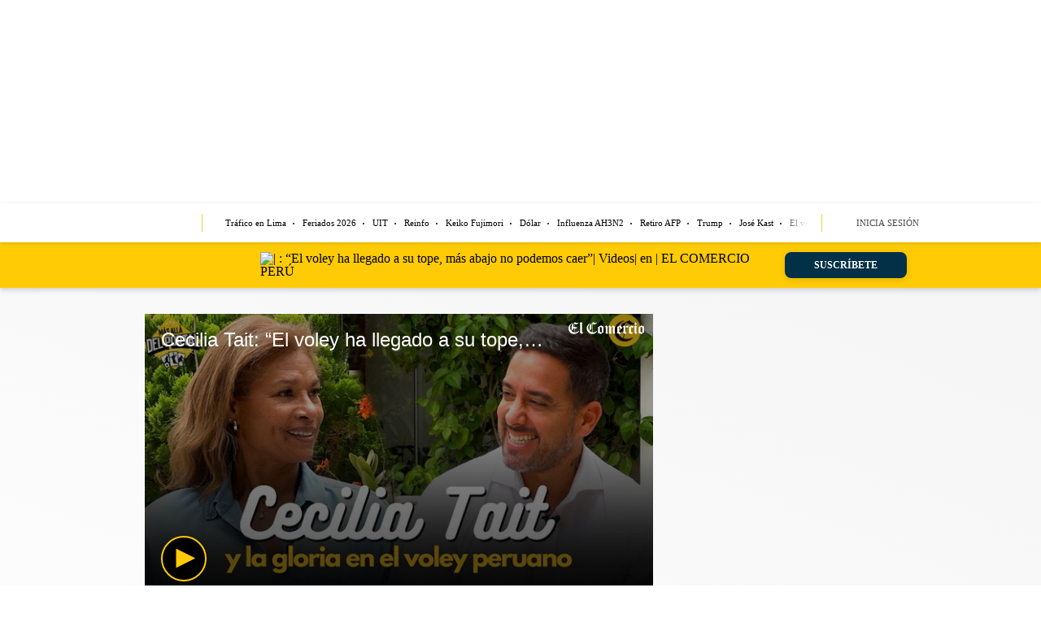

--- FILE ---
content_type: text/html; charset=utf-8
request_url: https://elcomercio.pe/el-comercio-tv/entrevistas/el-voley-ha-llegado-a-su-tope-mas-abajo-no-podemos-caer-videos-entrevistas-nnav-mc-noticia/
body_size: 37757
content:
<!DOCTYPE html><html itemscope="" itemType="http://schema.org/WebPage" lang="es"><head><meta charSet="utf-8"/><meta http-equiv="X-UA-Compatible" content="IE=edge"/><meta name="viewport" content="width=device-width, initial-scale=1"/><meta name="lang" content="es"/><meta name="deployment" content="4341"/><meta name="resource-type" content="document"/><meta content="global" name="distribution"/><meta name="robots" content="index,follow, max-image-preview:large"/><meta name="googlebot" content="index, follow"/><title>“El voley ha llegado a su tope, más abajo no podemos caer”| Videos| entrevistas| nnav| mc | EL-COMERCIO-TV | EL COMERCIO PERÚ</title><link rel="preconnect" href="//cdnc.elcomercio.pe"/><link rel="dns-prefetch" href="//cdnc.elcomercio.pe"/><link rel="preconnect" href="//cdna.elcomercio.pe"/><link rel="dns-prefetch" href="//cdna.elcomercio.pe"/><link rel="preload" href="https://cdna.elcomercio.pe/resources/dist/elcomercio/fonts/georgia-latin-regular.woff2" as="font" type="font/woff2"/><link rel="preload" href="https://cdna.elcomercio.pe/resources/dist/elcomercio/fonts/roboto-v20-latin-700.woff2" as="font" type="font/woff2"/><link rel="preload" href="https://cdna.elcomercio.pe/resources/dist/elcomercio/fonts/roboto-v20-latin-regular.woff2" as="font" type="font/woff2"/><link rel="preconnect" href="//d2dvq461rdwooi.cloudfront.net"/><link rel="dns-prefetch" href="//d2dvq461rdwooi.cloudfront.net"/><link rel="preconnect" href="//www.googletagmanager.com/"/><link rel="dns-prefetch" href="//www.googletagmanager.com/"/><link rel="preconnect" href="//www.google-analytics.com"/><link rel="dns-prefetch" href="//www.google-analytics.com"/><link rel="dns-prefetch" href="//fonts.gstatic.com"/><link rel="dns-prefetch" href="//fonts.googleapis.com"/><link rel="preconnect" href="https://experience.piano.io"/><link rel="preconnect" href="https://cdn.tinypass.com"/><link rel="dns-prefetch" href="//www.facebook.com/"/><link rel="dns-prefetch" href="//connect.facebook.net/"/><link rel="dns-prefetch" href="//acdn.adnxs.com/"/><script>"undefined"!=typeof window&&(window.requestIdle=window.requestIdleCallback||function(e){var n=Date.now();return setTimeout(function(){e({didTimeout:!1,timeRemaining:function(){return Math.max(0,50-(Date.now()-n))}})},1)},window.addPrefetch=function(e,n,t){var i=document.createElement("link");i.rel=e,i.href=n,t&&(i.as=t),i.crossOrigin="true",document.head.append(i)});</script><script defer="" src="https://d2dvq461rdwooi.cloudfront.net/elcomercio/interna/spaces.js?2025-12-21"></script><script type="text/javascript">"use strict";window.lazier=function(e,t){var o,n=arguments.length<=2||void 0===arguments[2]?"0px 0px 100px 0px":arguments[2],a=function(e,o){e.forEach(function(e){var n=e.isIntersecting,a=e.target;n&&(t(a),o.unobserve(a))})};"IntersectionObserver"in window&&(o={rootMargin:n},e.forEach(function(e){new IntersectionObserver(a,o).observe(e)}))},window.isMobiles=/iPad|iPhone|iPod|android|webOS|Windows Phone/i.test(navigator.userAgent),window.mobile=window.isMobiles?"mobile":"desktop";var userPaywall=function(){var e="no";if(window.localStorage&&window.localStorage.hasOwnProperty("ArcId.USER_INFO")&&"{}"!==window.localStorage.getItem("ArcId.USER_INFO")){var t=JSON.parse(window.localStorage.getItem("ArcId.USER_INFO")).uuid,o=JSON.parse(window.localStorage.getItem("ArcP")||"{}")[t];o&&o.sub.p.length&&(e="si")}else e="no";return e},userPaywallStat=userPaywall(),getTmpAd=function(){return(window.location.search.match(/tmp_ad=([^&]*)/)||[])[1]||""},getTarget=function(){return{contenido:"metered",publisher:"elcomercio",seccion:section,categoria:subsection,fuente:"WEB",tipoplantilla:"post",phatname:"https://elcomercio.pe/el-comercio-tv/entrevistas/el-voley-ha-llegado-a-su-tope-mas-abajo-no-podemos-caer-videos-entrevistas-nnav-mc-noticia/?outputType=lite",tags:"masalladelportal",ab_test:"",paywall:userPaywallStat,tmp_ad:getTmpAd()}};window.googletag=window.googletag||{cmd:[]};window.adsCollection=window.adsCollection||[];</script><script async="" src="https://securepubads.g.doubleclick.net/tag/js/gpt.js"></script><link rel="shortcut icon" type="image/png" href="https://cdna.elcomercio.pe/resources/dist/elcomercio/images/favicon.png?d=112"/><link rel="apple-touch-icon" href="https://cdna.elcomercio.pe/resources/dist/elcomercio/images/apple-touch-icon.png?d=1"/><link rel="apple-touch-icon" sizes="76x76" href="https://cdna.elcomercio.pe/resources/dist/elcomercio/images/apple-touch-icon-76x76.png?d=1"/><link rel="apple-touch-icon" sizes="120x120" href="https://cdna.elcomercio.pe/resources/dist/elcomercio/images/apple-touch-icon-120x120.png?d=1"/><link rel="apple-touch-icon" sizes="144x144" href="https://cdna.elcomercio.pe/resources/dist/elcomercio/images/apple-touch-icon-144x144.png?d=1"/><link rel="apple-touch-icon" sizes="152x152" href="https://cdna.elcomercio.pe/resources/dist/elcomercio/images/apple-touch-icon-152x152.png?d=1"/><link rel="apple-touch-icon" sizes="180x180" href="https://cdna.elcomercio.pe/resources/dist/elcomercio/images/apple-touch-icon-180x180.png?d=1"/><link rel="canonical" href="https://elcomercio.pe/el-comercio-tv/entrevistas/el-voley-ha-llegado-a-su-tope-mas-abajo-no-podemos-caer-videos-entrevistas-nnav-mc-noticia/"/><meta name="theme-color" content="#f7c600"/><meta name="msapplication-TileColor" content="#f7c600"/><meta name="apple-mobile-web-app-title" content="El Comercio Perú"/><meta name="application-name" content="El Comercio Perú"/><script type="application/ld+json">{"@context" : "http://schema.org", "@type" : "Organization", "legalName":"Empresa Editora El Comercio", "name" : "El Comercio Perú", "url" : "https://elcomercio.pe/", "logo": "https://cdna.elcomercio.pe/resources/dist/elcomercio/images/logo-elcomercio.jpg?d=1", "foundingDate":"1839", "founders":[ { "@type":"Person", "name":"Manuel Amunátegui"}, { "@type":"Person", "name":"Alejandro Villota"  } ],  "address":{ "@type":"PostalAddress","streetAddress":"Jr. Santa Rosa #300 Lima 1 Perú","addressLocality":"Lima Cercado","addressRegion":"LIMA",  "postalCode":"15001", "addressCountry":"PE" } }</script><script type="application/ld+json">{"@context":"https://schema.org","@graph":[{"@context":"https://schema.org","@type":"SiteNavigationElement","name":"Opinión","url":"https://elcomercio.pe/opinion/"},{"@context":"https://schema.org","@type":"SiteNavigationElement","name":"Política","url":"https://elcomercio.pe/politica/"},{"@context":"https://schema.org","@type":"SiteNavigationElement","name":"Lima","url":"https://elcomercio.pe/lima/"},{"@context":"https://schema.org","@type":"SiteNavigationElement","name":"Economía","url":"https://elcomercio.pe/economia/"},{"@context":"https://schema.org","@type":"SiteNavigationElement","name":"Mundo","url":"https://elcomercio.pe/mundo/"},{"@context":"https://schema.org","@type":"SiteNavigationElement","name":"Deporte Total","url":"https://elcomercio.pe/deporte-total/"},{"@context":"https://schema.org","@type":"SiteNavigationElement","name":"Perú","url":"https://elcomercio.pe/peru/"},{"@context":"https://schema.org","@type":"SiteNavigationElement","name":"Videos","url":"https://elcomercio.pe/videos/"},{"@context":"https://schema.org","@type":"SiteNavigationElement","name":"Luces","url":"https://elcomercio.pe/luces/"},{"@context":"https://schema.org","@type":"SiteNavigationElement","name":"TV+","url":"https://elcomercio.pe/tvmas/"},{"@context":"https://schema.org","@type":"SiteNavigationElement","name":"Tecnología","url":"https://elcomercio.pe/tecnologia/"},{"@context":"https://schema.org","@type":"SiteNavigationElement","name":"Somos","url":"https://elcomercio.pe/somos/"},{"@context":"https://schema.org","@type":"SiteNavigationElement","name":"Redes Sociales","url":"https://elcomercio.pe/redes-sociales/"},{"@context":"https://schema.org","@type":"SiteNavigationElement","name":"Gastronomía","url":"https://elcomercio.pe/gastronomia/"},{"@context":"https://schema.org","@type":"SiteNavigationElement","name":"Viú","url":"https://elcomercio.pe/viu/"}]}</script><script>var ARC_SITE='elcomercio';</script><script type="application/ld+json">{
  "@context": "http://schema.org",
  "@type": "NewsMediaOrganization",
  "name": "El Comercio Perú",
  "url": "https://elcomercio.pe",
  "ethicsPolicy": "https://elcomercio.pe/buenas-practicas/#politica-etica",
  "masthead": "https://elcomercio.pe/buenas-practicas/#equipo-editorial-principal4",
  "missionCoveragePrioritiesPolicy": "https://elcomercio.pe/buenas-practicas/#mision",
  "diversityPolicy": "https://elcomercio.pe/buenas-practicas/#declaracion-de-diversidad-de-pareceres",
  "correctionsPolicy": "https://elcomercio.pe/buenas-practicas/#politica-de-correcciones-y-practicas",
  "verificationFactCheckingPolicy": "https://elcomercio.pe/buenas-practicas/#verificacion-estandares-de-corroboracion",
  "unnamedSourcesPolicy": "https://elcomercio.pe/buenas-practicas/#fuentes-anonimas",
  "actionableFeedbackPolicy": "https://elcomercio.pe/buenas-practicas/#retroalimentacion-factible",
  "ownershipFundingInfo": "https://elcomercio.pe/buenas-practicas/#fecha-de-fundacion-y-estructura-de-la-propiedad",
  "diversityStaffingReport": "https://elcomercio.pe/buenas-practicas/#informe-de-diversidad-de-empleados",
  "noBylinesPolicy": "https://elcomercio.pe/autor/redaccion-ec/",
  "contactPoint": [{
    "@type": "ContactPoint",
    "contactType": "Contacto",
    "email": "contacto@elcomercio.pe",
    "url": "https://elcomercio.pe/buenas-practicas/#informacion-de-la-sala-de-prensa"
  }],
    "sameAs": ["https://www.facebook.com/elcomercio.pe","https://twitter.com/elcomercio_peru","https://www.instagram.com/elcomercio/","https://www.youtube.com/@DiarioElComercio","https://www.tiktok.com/@elcomerciope?lang=es","https://www.linkedin.com/company/el-comercio/"]
}</script><meta name="description" lang="es" content="En esta nueva edición de Más allá Del Portal conversamos con Cecilia Tait. Nuestra ‘Zurda de Oro’ abre su lado más íntimo y nos detalla los buenos y malos momentos en su vida, historias de Seúl 88 y la complicidad con sus compañeras."/><meta property="og:site_name" content="El Comercio Perú"/><meta property="og:locale" content="es_PE"/><meta property="fb:app_id" content="1667917060088448"/><meta property="og:title" content="Cecilia Tait: “El voley ha llegado a su tope, más abajo no podemos caer”"/><meta property="og:description" content="En esta nueva edición de Más allá Del Portal conversamos con Cecilia Tait. Nuestra ‘Zurda de Oro’ abre su lado más íntimo y nos detalla los buenos y malos momentos en su vida, historias de Seúl 88 y la complicidad con sus compañeras."/><meta property="og:image" content="https://elcomercio.pe/resizer/v2/https%3A%2F%2Fcdn.jwplayer.com%2Fv2%2Fmedia%2Fgp6kvAeh%2Fposter.jpg?auth=b23e92ce91ab72e3acf0f30cdda4aa22412eeb2c49ea32dd6dfd56c0040cebef&amp;width=980&amp;height=528&amp;quality=75&amp;smart=true"/><link rel="preload" as="image" href="https://elcomercio.pe/resizer/v2/https%3A%2F%2Fcdn.jwplayer.com%2Fv2%2Fmedia%2Fgp6kvAeh%2Fposter.jpg?auth=b23e92ce91ab72e3acf0f30cdda4aa22412eeb2c49ea32dd6dfd56c0040cebef&amp;width=600&amp;height=338&amp;quality=75&amp;smart=true"/><meta property="og:image:secure_url" content="https://elcomercio.pe/resizer/v2/https%3A%2F%2Fcdn.jwplayer.com%2Fv2%2Fmedia%2Fgp6kvAeh%2Fposter.jpg?auth=b23e92ce91ab72e3acf0f30cdda4aa22412eeb2c49ea32dd6dfd56c0040cebef&amp;width=980&amp;height=528&amp;quality=75&amp;smart=true"/><meta property="og:image:width" content="980"/><meta property="og:image:height" content="528"/><meta property="og:image:type" content="image/jpeg"/><meta property="og:video" content="https://cdn.jwplayer.com/videos/gp6kvAeh-AoJUfW3e.mp4"/><meta property="og:video:secure_url" content="https://cdn.jwplayer.com/videos/gp6kvAeh-AoJUfW3e.mp4"/><meta property="og:video:width" content="980"/><meta property="og:video:height" content="528"/><meta property="og:video:stream:content_type" content="video/mp4"/><meta property="og:video:type" content="video/mp4"/><meta property="og:url" content="https://elcomercio.pe/el-comercio-tv/entrevistas/el-voley-ha-llegado-a-su-tope-mas-abajo-no-podemos-caer-videos-entrevistas-nnav-mc-noticia/"/><meta property="og:type" content="article"/><meta name="twitter:card" content="summary_large_image"/><meta name="twitter:site" content="elcomercio_peru"/><meta name="twitter:title" content="Cecilia Tait: “El voley ha llegado a su tope, más abajo no podemos caer”"/><meta name="twitter:image" content="https://elcomercio.pe/resizer/v2/https%3A%2F%2Fcdn.jwplayer.com%2Fv2%2Fmedia%2Fgp6kvAeh%2Fposter.jpg?auth=b23e92ce91ab72e3acf0f30cdda4aa22412eeb2c49ea32dd6dfd56c0040cebef&amp;width=980&amp;height=528&amp;quality=75&amp;smart=true"/><meta name="twitter:description" content="En esta nueva edición de Más allá Del Portal conversamos con Cecilia Tait. Nuestra ‘Zurda de Oro’ abre su lado más íntimo y nos detalla los buenos y malos momentos en su vida, historias de Seúl 88 y la complicidad con sus compañeras."/><meta name="twitter:creator" content="elcomercio_peru"/><script>window.addEventListener("DOMContentLoaded", function() {
  document.cookie = "__adblocker=; expires=Thu, 01 Jan 1970 00:00:00 GMT; path=/";
  var setNptTechAdblockerCookie = function(adblocker) {      var d = new Date();      d.setTime(d.getTime() + 60 * 5 * 1000);      document.cookie = "__adblocker=" + (adblocker ? "true" : "false") + "; expires=" + d.toUTCString() + "; path=/";  };
  var script = document.createElement("script");  script.setAttribute("defer", true);  script.setAttribute("src", "//www.npttech.com/advertising.js");  script.setAttribute("onerror", "setNptTechAdblockerCookie(true);");  document.getElementsByTagName("head")[0].appendChild(script); });</script><script>window.addEventListener("DOMContentLoaded", function() { 
  tp = window.tp || [];
  tp.push(["setUsePianoIdUserProvider", true ]);tp.push(["setZone", "web"]);
  tp.push(["setTags", ["mas-alla-del-portal","metered","videonota","el-comercio-tv"]]);tp.push(["setContentSection", "el-comercio-tv"]);tp.push(["setContentCreated", "2023-12-07T12:09:42-05:00"]);tp.push(["setContentIsNative", false]);tp.push(["init", function enableGA() {tp.enableGACrossDomainLinking();}]);tp.push(["init", function pianoInit() {
    const config = { displayMode: 'modal', confirmation: 'none' };
    tp.pianoId.init(config);}]);}); </script><meta name="cXenseParse:pageclass" content="article"/><meta name="cXenseParse:articleid" content="LVZCSASMBNDOLNXJS7KO27FJJ4"/><meta name="cXenseParse:xyz-tier" content="metered"/><script>window.addEventListener("DOMContentLoaded", function() { tp = window.tp || []; "use strict";var ARC_SITE="elcomercio",ARC_ENV="prod",END_POINT="https://afv5trdj4i.execute-api.us-east-1.amazonaws.com/prod/userprofile/public/v2/newsletter/events";function subscribeToNewsletter(e){var n=e.uuid,t=e.email,r=e.firstName,a=e.lastName,o=e.token,e=e.preferences;return fetch("".concat(END_POINT,"?v=").concat((new Date).getTime()),{method:"POST",cache:"no-cache",body:JSON.stringify({type:"newsletter",eventName:"build_preference",uuid:n,email:t,attributes:{preferences:e,first_name:r,last_name:a},brand:ARC_SITE}),headers:{"Content-Type":"application/json",Authorization:"Bearer ".concat(o," ").concat(ARC_SITE)}}).then(function(e){return e.json()})}tp.push(["addHandler","registrationSuccess",function(e){"sandbox"===ARC_ENV&&window.console.log("%c registrationSuccess","color:green; font-size:12px",e),e.token&&e.user?subscribeToNewsletter({uuid:e.user.sub,email:e.user.email,token:e.token,firstName:e.user.given_name||"",lastName:e.user.family_name||"",preferences:["general"]}):window.console.error("No se ha encontrado el token o el usuario: ",e)}]); });</script><meta property="mrf:sections" content="El comercio tv"/><meta property="mrf:tags" content="sub-section:Entrevistas"/><meta property="mrf:tags" content="notaContenido:tcs"/><meta property="mrf:tags" content="notaPaywall:metered"/><meta property="mrf:tags" content="notaGenero:info"/><meta name="data-article-id" content="LVZCSASMBNDOLNXJS7KO27FJJ4"/><meta property="article:publisher" content="https://www.facebook.com/elcomercio.pe"/><meta name="author" content="Redacción El Comercio Perú"/><meta name="bi3dPubDate" content="2023-12-07T12:09:42-05:00"/><meta name="story_s3" content="LVZCSASMBNDOLNXJS7KO27FJJ4"/><meta name="bi3dArtId" content="639992"/><meta name="bi3dSection" content="Entrevistas"/><meta name="bi3dArtTitle" content="Cecilia Tait: “El voley ha llegado a su tope, más abajo no podemos caer”"/><meta name="cXenseParse:per-categories" content="Entrevistas"/><meta name="cXenseParse:wgu-categories" content="Entrevistas"/><meta name="etiquetas" content="Más allá del Portal"/><meta name="content-type" content="video"/><meta name="section-id" content="/el-comercio-tv/entrevistas"/><meta name="keywords" content="Más allá del Portal, Cecilia Tait, Zurda de oro, Seúl 88"/><meta property="article:published_time" content="2023-12-07T12:09:42-05:00"/><meta property="article:modified_time" content="2023-12-07T12:11:48-05:00"/><meta property="article:author" content="Redacción El Comercio Perú"/><meta property="article:section" content="Entrevistas"/><meta property="article:content_tier" content="metered"/><meta property="article:tag" content="Más allá del Portal"/><script type="application/ld+json">{"@context":"http://schema.org","@type":"ReportageNewsArticle","datePublished":"2023-12-07T12:09:42-05:00", "dateModified":"2023-12-07T12:11:48-05:00",  "backstory":"",   "dateline": "2023-12-07T12:09:42-05:00 ", "headline":"Cecilia Tait: “El voley ha llegado a su tope, más abajo no podemos caer”", "url":"https://elcomercio.pe/el-comercio-tv/entrevistas/el-voley-ha-llegado-a-su-tope-mas-abajo-no-podemos-caer-videos-entrevistas-nnav-mc-noticia/" ,"alternativeHeadline":"“El voley ha llegado a su tope, más abajo no podemos caer”| Videos| entrevistas| nnav| mc","description":"En esta nueva edición de Más allá Del Portal conversamos con Cecilia Tait. Nuestra ‘Zurda de Oro’ abre su lado más íntimo y nos detalla los buenos y malos momentos en su vida, historias de Seúl 88 y la complicidad con sus compañeras.","publishingPrinciples": "https://elcomercio.pe/buenas-practicas/", "articleBody":"",  "mainEntityOfPage":{   "@type":"WebPage",  "@id":"https://elcomercio.pe/el-comercio-tv/entrevistas/el-voley-ha-llegado-a-su-tope-mas-abajo-no-podemos-caer-videos-entrevistas-nnav-mc-noticia/"     },     "image": [{"@type":"ImageObject","url":"https://elcomercio.pe/resizer/v2/https%3A%2F%2Fcdn.jwplayer.com%2Fv2%2Fmedia%2Fgp6kvAeh%2Fposter.jpg?auth=b23e92ce91ab72e3acf0f30cdda4aa22412eeb2c49ea32dd6dfd56c0040cebef&width=1200&height=675&quality=75&smart=true","height":675,"width":1200 },{"@type":"ImageObject","url":"https://elcomercio.pe/resizer/v2/https%3A%2F%2Fcdn.jwplayer.com%2Fv2%2Fmedia%2Fgp6kvAeh%2Fposter.jpg?auth=b23e92ce91ab72e3acf0f30cdda4aa22412eeb2c49ea32dd6dfd56c0040cebef&width=1200&height=900&quality=75&smart=true","height":900,"width":1200 },{"@type":"ImageObject","url":"https://elcomercio.pe/resizer/v2/https%3A%2F%2Fcdn.jwplayer.com%2Fv2%2Fmedia%2Fgp6kvAeh%2Fposter.jpg?auth=b23e92ce91ab72e3acf0f30cdda4aa22412eeb2c49ea32dd6dfd56c0040cebef&width=1200&height=1200&quality=75&smart=true","height":1200,"width":1200 }],      "video":[ { "@type":"VideoObject","name":"Cecilia Tait: “El voley ha llegado a su tope, más abajo no podemos caer”", "thumbnailUrl":["https://elcomercio.pe/resizer/v2/https%3A%2F%2Fcdn.jwplayer.com%2Fv2%2Fmedia%2Fgp6kvAeh%2Fposter.jpg?auth=b23e92ce91ab72e3acf0f30cdda4aa22412eeb2c49ea32dd6dfd56c0040cebef&width=1200&height=1200&quality=75&smart=true", "https://elcomercio.pe/resizer/v2/https%3A%2F%2Fcdn.jwplayer.com%2Fv2%2Fmedia%2Fgp6kvAeh%2Fposter.jpg?auth=b23e92ce91ab72e3acf0f30cdda4aa22412eeb2c49ea32dd6dfd56c0040cebef&width=1200&height=900&quality=75&smart=true", "https://elcomercio.pe/resizer/v2/https%3A%2F%2Fcdn.jwplayer.com%2Fv2%2Fmedia%2Fgp6kvAeh%2Fposter.jpg?auth=b23e92ce91ab72e3acf0f30cdda4aa22412eeb2c49ea32dd6dfd56c0040cebef&width=1200&height=675&quality=75&smart=true"],"description":"Cecilia Tait: “El voley ha llegado a su tope, más abajo no podemos caer”","contentUrl":"https://cdn.jwplayer.com/videos/gp6kvAeh-AoJUfW3e.mp4","uploadDate":"2023-12-07T12:11:48-05:00","duration":"PT00H29M22S"} ], "author": {"@context":"http://schema.org/","@type":"Person","name":"elcomercio","url": "https://elcomercio.pe/autores/","image":"/pf/resources/dist/elcomercio/images/author.png","contactPoint":{"@type":"ContactPoint","contactType":"Journalist","email":""},"email":"","jobTitle":""},"publisher":{"@type":"Organization","name":"El Comercio Perú","logo":{"@type":"ImageObject","url":"https://cdna.elcomercio.pe/resources/dist/elcomercio/images/logo-elcomercio-388x60.png?d=1","height":60, "width":388 } }, "isAccessibleForFree": true,"isPartOf":{"@type":["CreativeWork","Product"],"name":"El Comercio Perú","productID":"elcomercio:metered"}, "keywords":["Más allá del Portal","Cecilia Tait","Zurda de oro","Seúl 88"] }</script><script type="application/ld+json">{"@context":"https://schema.org","@type":"ItemList","itemListElement":[{"@type":"ListItem","position":1,"url":"https://elcomercio.pe/luces/cine/edgar-vivar-anuncia-su-retiro-por-delicada-operacion-revela-que-no-lo-eligieron-para-el-senor-barriga-por-la-gordura-el-chavo-del-8-chola-chabuca-ernesto-pimentel-noticia/" },{"@type":"ListItem","position":2,"url":"https://elcomercio.pe/el-comercio-tv/entrevistas/jean-ferrari-con-fossati-tiene-que-haber-comunion-no-un-tema-de-presion-videos-entrevistas-nnav-mc-noticia/" },{"@type":"ListItem","position":3,"url":"https://elcomercio.pe/el-comercio-tv/entrevistas/jose-carvallo-me-siento-feliz-de-haber-dejado-a-la-u-en-lo-mas-alto-videos-entrevistas-nnav-mc-narp-noticia/" },{"@type":"ListItem","position":4,"url":"https://elcomercio.pe/videos/entretenimiento/picollo-clemente-mi-sueno-era-tener-los-laureles-deportivos-y-ahora-tengo-cuatro-videos-entrevistas-nnav-mc-narp-noticia/" }]}</script><script type="application/ld+json">{"@context":"https://schema.org","@type":"BreadcrumbList","itemListElement":[{"@type":"ListItem","position":1,"name":"El Comercio Perú","item":"https://elcomercio.pe" },{"@type":"ListItem","position":2,"name":"El comercio tv","item":"https://elcomercio.pe/el-comercio-tv/" },{"@type":"ListItem","position":3,"name":"Entrevistas","item":"https://elcomercio.pe/el-comercio-tv/entrevistas/" }] }</script><script>document.addEventListener('copy', function(event) {
            const selection = window.getSelection();
            const selectedText = selection.toString().trim();       
            const parentElement = selection.anchorNode?.parentElement;
            const isInStoryContent = parentElement && parentElement.closest('.story-contents__content');

            if (selectedText && isInStoryContent) {
                const textToCopy = selectedText + ' "Diario El Comercio. Todos los derechos reservados."';
                event.clipboardData.setData('text/plain', textToCopy);
                event.preventDefault(); // Evita la acción de copiar por defecto
            }
            });</script><script type="text/javascript">var type_space = 'nota1'; var site = 'eco'; var type_template = 'nota'; var section = 'elcomercio-tv'; var subsection = 'entrevistas'; var path_name = '/el-comercio-tv/entrevistas/el-voley-ha-llegado-a-su-tope-mas-abajo-no-podemos-caer-videos-entrevistas-nnav-mc-noticia/';  var tipo_nota = 'video';   var id_nota = 'LVZCSASMBNDOLNXJS7KO27FJJ4';  var content_paywall = 'false';  var nucleo_origen = 'nv'; var format_origen = 'tfg';var content_origen = 'tcs'; var gender_origen = 'info';var audiencia_nicho = ''; window.dataLayer = window.dataLayer || [];window.dataLayer.push({ 'seccion': 'el-comercio-tv','subseccion': 'entrevistas','tipo_nota' : 'video', 'id_nota' : 'LVZCSASMBNDOLNXJS7KO27FJJ4','tag1': 'mas-alla-del-portal','tag2': 'sin-definir','premium' : 'false','autor' : 'redaccion' , 'nucleo_ID' : 'nv', 'tipo_formato' : 'tfg','tipo_contenido' : 'tcs','genero' : 'info','nota_publicacion':'2023-12-07T12:09:42'});
  window.marfeel = window.marfeel || { cmd: [] };
        window.marfeel.cmd.push(['compass', function(compass) { compass.setPageVar('Nota Contenido', 'tcs'); }]);  
    </script><style>@font-face {font-family: fallback-local; src: local(Arial); ascent-override: 125%; descent-override: 25%; line-gap-override: 0%;}</style><style>@font-face{font-display:swap;font-family:"Noto Serif KR";font-style:normal;font-weight:500;src:local("Noto Serif KR"),url(https://cdna.elcomercio.pe/resources/dist/elcomercio/fonts/noto-serif-kr-v13-latin-500.woff2) format("woff2"),url(https://cdna.elcomercio.pe/resources/dist/elcomercio/fonts/noto-serif-kr-v13-latin-500.woff) format("woff");unicode-range:U+00??,U+0131,U+0152-0153,U+02bb-02bc,U+02c6,U+02da,U+02dc,U+2000-206f,U+2074,U+20ac,U+2122,U+2191,U+2193,U+2212,U+2215,U+feff,U+fffd}@font-face{font-display:swap;font-family:"Noto Serif KR";font-style:normal;font-weight:900;src:local("Noto Serif KR"),url(https://cdna.elcomercio.pe/resources/dist/elcomercio/fonts/noto-serif-kr-v13-latin-900.woff2) format("woff2"),url(https://cdna.elcomercio.pe/resources/dist/elcomercio/fonts/noto-serif-kr-v13-latin-900.woff) format("woff");unicode-range:U+00??,U+0131,U+0152-0153,U+02bb-02bc,U+02c6,U+02da,U+02dc,U+2000-206f,U+2074,U+20ac,U+2122,U+2191,U+2193,U+2212,U+2215,U+feff,U+fffd}@font-face{font-display:swap;font-family:Noto Sans KR;font-style:normal;font-weight:400;src:local("Noto Sans KR"),url(https://cdna.elcomercio.pe/resources/dist/elcomercio/fonts/noto-sans-kr-v21-latin-regular.woff2) format("woff2"),url(https://cdna.elcomercio.pe/resources/dist/elcomercio/fonts/noto-sans-kr-v21-latin-regular.woff) format("woff");unicode-range:U+00??,U+0131,U+0152-0153,U+02bb-02bc,U+02c6,U+02da,U+02dc,U+2000-206f,U+2074,U+20ac,U+2122,U+2191,U+2193,U+2212,U+2215,U+feff,U+fffd}@font-face{font-display:swap;font-family:Noto Sans KR;font-style:normal;font-weight:500;src:local("Noto Sans KR"),url(https://cdna.elcomercio.pe/resources/dist/elcomercio/fonts/noto-sans-kr-v21-latin-500.woff2) format("woff2"),url(https://cdna.elcomercio.pe/resources/dist/elcomercio/fonts/noto-sans-kr-v21-latin-500.woff) format("woff");unicode-range:U+00??,U+0131,U+0152-0153,U+02bb-02bc,U+02c6,U+02da,U+02dc,U+2000-206f,U+2074,U+20ac,U+2122,U+2191,U+2193,U+2212,U+2215,U+feff,U+fffd}@font-face{font-display:swap;font-family:Noto Sans KR;font-style:normal;font-weight:700;src:local("Noto Sans KR"),url(https://cdna.elcomercio.pe/resources/dist/elcomercio/fonts/noto-sans-kr-v21-latin-700.woff2) format("woff2"),url(https://cdna.elcomercio.pe/resources/dist/elcomercio/fonts/noto-sans-kr-v21-latin-700.woff) format("woff");unicode-range:U+00??,U+0131,U+0152-0153,U+02bb-02bc,U+02c6,U+02da,U+02dc,U+2000-206f,U+2074,U+20ac,U+2122,U+2191,U+2193,U+2212,U+2215,U+feff,U+fffd}@font-face{font-display:swap;font-family:Noto Sans KR;font-style:normal;font-weight:900;src:local("Noto Sans KR"),url(https://cdna.elcomercio.pe/resources/dist/elcomercio/fonts/noto-sans-kr-v21-latin-900.woff2) format("woff2"),url(https://cdna.elcomercio.pe/resources/dist/elcomercio/fonts/noto-sans-kr-v21-latin-900.woff) format("woff");unicode-range:U+00??,U+0131,U+0152-0153,U+02bb-02bc,U+02c6,U+02da,U+02dc,U+2000-206f,U+2074,U+20ac,U+2122,U+2191,U+2193,U+2212,U+2215,U+feff,U+fffd}@font-face{font-display:swap;font-family:"Noto Serif";font-style:normal;font-weight:400;src:local("Noto Serif Regular"),local("NotoSerif-Regular"),url(https://cdna.elcomercio.pe/resources/dist/elcomercio/fonts/NotoSerif-Regular.woff2) format("woff2");unicode-range:U+00??,U+0131,U+0152-0153,U+02bb-02bc,U+02c6,U+02da,U+02dc,U+2000-206f,U+2074,U+20ac,U+2122,U+2191,U+2193,U+2212,U+2215,U+feff,U+fffd}@font-face{font-display:swap;font-family:"Noto Serif";font-style:normal;font-weight:700;src:local("Noto Serif Bold"),local("NotoSerif-Bold"),url(https://cdna.elcomercio.pe/resources/dist/elcomercio/fonts/NotoSerif-Bold.woff2) format("woff2");unicode-range:U+00??,U+0131,U+0152-0153,U+02bb-02bc,U+02c6,U+02da,U+02dc,U+2000-206f,U+2074,U+20ac,U+2122,U+2191,U+2193,U+2212,U+2215,U+feff,U+fffd}*{box-sizing:border-box;outline-color:#f7c600}html{color:#000;font-family:"Noto Serif KR",fallback-local;font-size:13px;scroll-behavior:smooth}a,abbr,acronym,address,applet,article,aside,audio,b,big,blockquote,body,canvas,center,cite,code,dd,del,details,dfn,div,dl,dt,em,embed,fieldset,figcaption,figure,footer,form,h1,h2,h3,h4,h5,h6,header,hgroup,html,i,iframe,img,ins,kbd,label,legend,li,mark,menu,nav,object,ol,output,p,pre,q,ruby,s,samp,section,small,span,strike,strong,sub,summary,sup,table,tbody,td,tfoot,th,thead,time,tr,tt,u,ul,var,video{border:0;margin:0;padding:0;vertical-align:baseline}article,aside,details,figcaption,figure,footer,header,hgroup,menu,nav,section{display:block}body{line-height:1}ol,ul{list-style:none}blockquote,q{quotes:none}[role=button],[type=button],[type=checkbox],[type=radio],[type=submit],a,button,select{cursor:pointer}a{color:#000;text-decoration:none}a:hover{text-decoration:underline}blockquote:after,blockquote:before,q:after,q:before{content:"";content:none}table{border-collapse:collapse;border-spacing:0}[type=search]{padding:0}input[type=search],input[type=search]::-webkit-search-cancel-button,input[type=search]::-webkit-search-decoration,input[type=search]::-webkit-search-results-button,input[type=search]::-webkit-search-results-decoration{-webkit-appearance:none;border:none}button{background-color:transparent;border-style:none;color:#000;font-family:inherit;padding:0}address{font-style:normal}select{-moz-appearance:none;-webkit-appearance:none;appearance:none;border:0}h1,h2,h3,h4,h5,h6{font-weight:400}footer{content-visibility:auto;contain-intrinsic-size:400px}.jwplayer-lazy{align-items:center;background-color:#000;display:flex;height:347px;justify-content:center;overflow:hidden}.jwplayer-lazy-icon-play{-webkit-animation-name:c;-webkit-animation-duration:2s;-webkit-animation-iteration-count:infinite;animation-duration:2s;animation-iteration-count:infinite;animation-name:c;border:10px solid #eee;border-radius:50%;border-top-color:#666;height:70px;position:absolute;width:70px}@-webkit-keyframes a{0%{transform:rotate(2)}to{transform:rotate(2deg)}}@keyframes a{0%{transform:rotate(2)}to{transform:rotate(2deg)}}@-webkit-keyframes b{0%{transform:rotate(3deg)}to{transform:rotate(3deg)}}@keyframes b{0%{transform:rotate(3deg)}to{transform:rotate(3deg)}}@-webkit-keyframes c{0%{transform:rotate(0deg)}to{transform:rotate(1turn)}}@keyframes c{0%{transform:rotate(0deg)}to{transform:rotate(1turn)}}.content-layout-container{background-color:#fff}.f{display:flex}.f-center{justify-content:center}.alg-center,.f-center{align-items:center}.just-center{justify-content:center}.just-between{justify-content:space-between}.f-col{flex-direction:column}.w-full{width:100%}.h-full{height:100%}.pos-rel{position:relative}.pos-abs{position:absolute}.hidden-label{font-size:0;height:0;width:0}.hidden-label,.overflow-hidden{overflow:hidden}#signwall-app{display:none}.st-sidebar__container{background:#fff;margin:0 auto}.st-sidebar__content{flex-direction:column;margin:20px 0;width:100%}.st-sidebar__main{margin-bottom:20px;width:100%}.st-sidebar__side{width:100%}.ad-lateral{display:none}.gallery_vertical .st-sidebar__main{margin:0 auto;max-width:543px;padding:0}.gallery_vertical .st-sidebar__side{display:none}.st-sidebar__main{width:auto}.st-sidebar__content{margin-top:32px}.b-news{padding:0;z-index:1}.b-news h2{margin:0 auto;padding:6px 0}.b-news--color-1{background-color:#fff}.b-news--color-2{background-color:#000}.b-news__close,.b-news__envivo-border{display:none}.b-news__envivo{background-color:#ff0537;border-radius:50%;display:inline-block;height:12px;margin-right:10px;position:relative;width:12px}.b-news__link{align-items:center;display:inline-flex;margin-bottom:2px;overflow:hidden;overflow-x:scroll;padding:0 10px 0 15px;scroll-behavior:smooth;text-align:center;white-space:nowrap}.b-news__link::-webkit-scrollbar{display:none}.b-news__link:hover{text-decoration:none}.b-news__tag{color:#ea3440;font:900 14px/29px Noto Sans KR,fallback-local;margin-right:5px}.b-news__hint{color:#000;text-transform:uppercase}.b-news__hint--color-2{color:#fff}.b-news__title{color:#000;font:400 14px/29px Noto Sans KR,fallback-local}.b-news__title--color-2{color:#fff}.icons-ecv2{align-items:center;background-color:#070606;border:2px solid #f7cd46;border-radius:50px;box-shadow:0 4px 8px rgba(0,0,0,.16078);display:flex;height:56px;justify-content:center;width:56px}.icons-ecv2-video{margin-left:4px}.icons-ecv2__bg-svgto_play_yellow_op{background-image:url(https://cdna.elcomercio.pe/resources/dist/elcomercio/images/sprite_icons_elcomercio.png);background-position:-10px -104px;height:20px;margin-left:4px;width:20px}.icons-ecv2__bg-svgto_gallery_yellow_op{background-position:-62px -10px;height:25px;width:32px}.icons-ecv2{bottom:10px;height:40px;left:10px;position:absolute;width:40px}.icons-ecv2 svg{margin-left:3px;width:17px}.s-buttons{margin:30px auto!important}.sht__title{color:#000;font:900 21px/28px Noto Sans KR,fallback-local;letter-spacing:-.42px;margin-bottom:10px;opacity:1}.sht__list,.sht__summary{font:500 18px/24px "Noto Serif KR",fallback-local;letter-spacing:-.36px;margin-bottom:10px}.section-video__list-items a{color:#000;font-size:16px;text-decoration:underline}.section-video__list-items.section-video--links{line-height:24px;padding:0 0 5px 20px;position:relative}.section-video__list-items.section-video--links:before{color:#000;content:">";font-weight:900;left:0;position:absolute}.section-video__list-items.section-video--links.section-video--first{margin-top:15px}.sht__list a{color:#0490cc;text-decoration:none}.sht__list a:hover{text-decoration:underline}.st-social{margin-bottom:7px;margin-top:13px}.st-social__tooltip{margin-left:5px}.st-social__tooltip span{display:none}.st-social__link,.st-social__tooltip{display:block;font:500 12px/29px Noto Sans KR,fallback-local;letter-spacing:2.4px}.st-social__link:hover,.st-social__tooltip:hover{text-decoration:none}.s-multimedia__caption{color:#454545;display:none;font:700 14px/16px Noto Sans KR,fallback-local;letter-spacing:-.14px;margin-top:7px}.s-multimedia .jw-state-idle .jw-icon.jw-icon-display{background-color:#000;border:2px solid #ffcb05;border-radius:50%;height:52px!important;width:52px!important}.s-multimedia .jw-state-idle .jw-icon.jw-icon-display .jw-svg-icon{color:#ffcb05;height:35px!important;width:35px!important}.s-multimedia .jw-state-idle .jw-display-container{margin-top:auto;text-align:left}.s-multimedia .jw-state-idle .jw-display-container .jw-display-icon-container{margin:14.5px}.header-video-section{display:flex;flex-direction:column}.story.videos .f.just-center{background:transparent linear-gradient(201deg,#f5f5f5,#fff) 0 0 no-repeat padding-box}.story.videos .f.just-center .st-sidebar__container{background-color:transparent}.most-read{content-visibility:auto;contain-intrinsic-size:380px;margin:0}.most-read__title{font:900 14px/24px Noto Sans KR,fallback-local;letter-spacing:2.8px;padding-bottom:13px;text-align:left;text-transform:uppercase}.most-read__title svg>path{stroke:#ab8900}.most-read__link{color:#ab8900}.most-read__logo{margin:auto 8px auto 0}.most-read__logo-premium{margin-right:5px;position:relative;top:2px}.most-read__item{border-top:1px solid #ffcb05;padding-bottom:20px;padding-top:15px}.most-read__multimedia{height:92px;margin-right:15px;position:relative}.most-read__img{-o-object-fit:cover;object-fit:cover;width:160px}.most-read__txt{-webkit-box-orient:vertical;-webkit-line-clamp:4;color:#665202;display:-webkit-box;font:700 14px/18px Noto Sans KR,fallback-local;height:93px;letter-spacing:0;opacity:1;overflow:hidden;text-align:left}.s-buttons{align-items:center;display:flex;margin:25px auto}.s-buttons__w-box{border-left:1px solid #ffcb05;padding-left:10px}.s-buttons__w-community{align-items:center;background:#27ae60;border-radius:50px;display:flex;flex-direction:row;height:21px;justify-content:center;width:64px}.s-buttons__w-community__icon{height:13.13px;width:12.13px}.s-buttons__w-community__text{color:#fff;font-family:"Noto Serif",sans-serif;font-size:.769rem;font-weight:400;line-height:1rem}.s-buttons__w-community--mobile{display:block;margin-left:1px}.s-buttons__w-community--desktop{display:none}.s-buttons__i{align-items:center;border-left:1px solid #ffcb05;display:flex;height:24px;justify-content:center;width:45px}.s-buttons__i:last-child{border-right:1px solid #ffcb05}.s-buttons__i .icon{background-image:url(https://cdna.elcomercio.pe/resources/dist/elcomercio/images/sprites_social_ec.png);background-repeat:no-repeat;display:inline-block}.s-buttons__i__googlenews-icon{background-position:-10px -10px;height:19px;width:27px}.s-buttons__i__facebook-icon{background-position:-95px -47px;height:15px;width:7px}.s-buttons__i__x-icon{background-position:-95px -10px;height:17px;width:17px}.s-buttons__i__linkedin-icon{background-position:-57px -10px;height:18px;width:18px}.s-buttons__i__whatsapp-icon{background-position:-47px -49px;height:17px;width:17px}.s-buttons__i__instagram-icon{background-position:-10px -49px;height:22px;width:22px}.s-buttons__i__print-icon{background-position:-10px -86px;height:14px;width:18px}.s-buttons__i__tiktok-icon{background-position:-10px -49px;height:17px;width:17px}.gallery_vertical .s-buttons{justify-content:center}.gallery_vertical .story-contents .s-buttons{justify-content:flex-start}.spinner{content-visibility:auto;contain-intrinsic-size:100px;padding:0}.spinner__svg{-webkit-animation:d 1.4s linear infinite;stroke:#ab8900;animation:d 1.4s linear infinite;height:19px}.spinner__circle{stroke-dasharray:187;stroke-dashoffset:0;-webkit-animation:e 1.4s ease-in-out infinite,colors 5.6s ease-in-out infinite;animation:e 1.4s ease-in-out infinite,colors 5.6s ease-in-out infinite;transform-origin:center}.sep-st{border-top:1px solid #ffcb05;padding:21px 16px 9px}.sep-st__title{position:relative}.sep-st__title a{color:#ad9130;display:block;font:900 20px/29px Noto Sans KR,fallback-local;letter-spacing:-.6px;margin-bottom:26px}.sep-st__seeall-link{position:absolute;right:0;top:-3px}.sep-st__seeall-link span{color:#665202;font:500 12px/20px Noto Sans KR,fallback-local;letter-spacing:-.24px;margin-right:7px}.sep-st__item-c{display:-ms-grid;display:grid}.sep-st__item{display:flex;margin:0 0 21px}.sep-st__i-img{-o-object-fit:cover;height:92px;min-width:160px;object-fit:cover}.sep-st__i-title{-webkit-box-orient:vertical;-webkit-line-clamp:4;color:#635318;display:-webkit-box;font:700 14px/18px Noto Sans KR,fallback-local;margin:0 0 0 10px;overflow:hidden}.sep-st__btn{border:1px solid #ab8900;border-radius:8px;color:#ab8900;display:block;font:500 14px/16px Noto Sans KR,fallback-local;height:32px;letter-spacing:.84px;margin:10px auto 20px;width:112px}.sep-st__btn.loading span,.sep-st__btn .spinner{display:none}.sep-st__btn.loading .spinner{display:block}.sep-st__fig{position:relative}@-webkit-keyframes d{0%{transform:rotate(0deg)}to{transform:rotate(270deg)}}@keyframes d{0%{transform:rotate(0deg)}to{transform:rotate(270deg)}}@-webkit-keyframes e{0%{stroke-dashoffset:187}50%{stroke-dashoffset:46.75;transform:rotate(135deg)}to{stroke-dashoffset:187;transform:rotate(450deg)}}@keyframes e{0%{stroke-dashoffset:187}50%{stroke-dashoffset:46.75;transform:rotate(135deg)}to{stroke-dashoffset:187;transform:rotate(450deg)}}.header-d{background-color:#ffcb05;box-shadow:0 4px 8px rgba(0,0,0,.16078);position:relative;z-index:1}.header-d__wrap{align-items:center;display:flex;height:64px;justify-content:space-between;margin:0 auto;max-width:980px;padding:0 15px}.header-d__img{height:100%;max-height:27px;width:auto}.header-d__sub{align-items:center;background-color:#fcec4f;border-radius:8px;box-shadow:0 2px 8px rgba(0,0,0,.16078);color:#4b4b4b;display:flex;font:900 11px/1 Noto Sans KR,fallback-local;height:25px;justify-content:center;text-transform:uppercase;width:87px}.header-d__sub span{display:none}.nav-d{background-color:#fff;box-shadow:0 1px 4px rgba(0,0,0,.16078);position:relative;z-index:3}.nav-d__menu-legal-l,.nav-d__menu-link{display:none}.nav-d__main{position:relative}.nav-d__wrap{height:48px;margin:0 auto;max-width:980px;width:100%}.nav-d__left-c,.nav-d__wrap{align-items:center;display:flex}.nav-d__left-c{position:relative}.nav-d__list{-ms-overflow-style:none;display:flex;height:100%;margin:0 auto;overflow:-moz-scrollbars-none;overflow-x:auto;scroll-behavior:smooth;scrollbar-width:none}.nav-d__list::-webkit-scrollbar{display:none}.nav-d__item{align-items:center;display:flex;font:400 11px/1 Noto Sans KR,fallback-local;padding:0 10px;position:relative;white-space:nowrap}.nav-d__item:after{background-color:#000;border-radius:50px;content:"";height:2px;margin-top:1px;position:absolute;right:0;top:50%;transform:translateY(-50%);width:2px}.nav-d__item:last-child:after{display:none}.nav-d__search-c{display:none;min-width:34px;position:relative}.nav-d__search-i{border:1px solid #f7cd46;border-radius:4px;font:400 11px/17px Noto Sans KR,fallback-local;height:24px;opacity:0;padding:0 32px 0 10px;transition:all .3s ease;width:0}.nav-d__search-i::-moz-placeholder{color:#ad9130}.nav-d__search-i:-ms-input-placeholder{color:#ad9130}.nav-d__search-i::placeholder{color:#ad9130}.nav-d__search-i.active{opacity:1;width:176px}.nav-d__search-b{padding:0 9px;position:absolute;right:0;top:4px}.nav-d__menu-b{padding:10px 20px}.nav-d__menu-b:after{content:""}.nav-d__sign{align-items:center;display:flex;height:100%;padding:0 16px;position:relative}.nav-d__sign span{color:#464646;display:none;font:400 11px/17px Noto Sans KR,fallback-local;margin-left:8px;text-transform:uppercase;white-space:nowrap}.nav-d__sign.signed .nav-d__sign-t{color:#b39004}.nav-d__sign.signed .nav-d__sign-p1{stroke:#b39004;fill:#000}.nav-d__sign.signed .nav-d__sign-p2{stroke:#b39004;fill:#fff}.nav-d__menu .nav-d__btn-subscribe{background:#fcec4f;border-radius:7px;box-shadow:0 2px 8px rgba(0,0,0,.1);color:#665202;display:inline-block;font-family:Noto Sans KR,fallback-local;font-size:12px;font-weight:700;margin-bottom:10px;margin-left:24px;padding:8px 18px;text-align:center;text-transform:uppercase;width:192px}.nav-d__sub,.nav-d__wrap-img{display:none}.nav-d__button{height:19px;margin:0 9px;position:relative}.nav-d__button:focus{outline:0}.nav-d__button.right:before{background:linear-gradient(90deg,hsla(0,0%,100%,.15) 0,#fff);left:-8px;transform:translateX(-100%)}.nav-d__button.left:before,.nav-d__button.right:before{content:"";display:block;height:100%;position:absolute;top:0;width:20px;z-index:3}.nav-d__button.left:before{background:linear-gradient(270deg,hsla(0,0%,100%,.15) 0,#fff);right:-8px;transform:translateX(100%)}.nav-d__button.disabled{pointer-events:none}.nav-d__button.disabled:before{content:none}.nav-d__button svg{fill:#f7cd46;stroke:#f7cd46;stroke-width:50px;height:19px;width:10px}.nav-d__menu.active .nav-d__menu-cont{width:232px}.nav-d__menu.active .nav-d__menu-blur{display:block}.nav-d__menu.active .nav-d__menu-cont-w{opacity:1;transition:opacity .5s cubic-bezier(.56,1.3,.76,.88) .4s}.nav-d__left-c:after,.nav-d__sign:before{background-color:#f7cd46;content:"";height:22px;position:absolute;right:0;top:50%;transform:translateY(-50%);width:1px}.nav-d__sign:before{left:0;right:auto}.oflow-h{overflow:hidden}.nav-d__menu{display:block;position:absolute;top:48px;width:100%;z-index:2}.nav-d__menu-cont{background-color:#fff;box-shadow:0 1px 4px rgba(0,0,0,.16078);height:calc(100vh - 48px);left:0;overflow-y:auto;padding:16px 0 0;position:absolute;scrollbar-width:none;top:0;transition:all .5s ease;width:0;will-change:transform}.nav-d__menu-cont::-webkit-scrollbar{display:none}.nav-d__menu-cont-w{opacity:0;transition:opacity .5s ease 0s;will-change:opacity}.nav-d__menu-blur{background:#404040 0 0 no-repeat padding-box;border:1px solid #707070;display:none;height:calc(100vh - 48px);opacity:.14;width:100%}.nav-d__menu-f{margin:8px 16px 17px 24px;min-width:70px;position:relative}.nav-d__menu-i{border:1px solid #f7cd46;border-radius:4px;font:400 11px/17px Noto Sans KR,fallback-local;height:24px;padding:0 32px 0 10px;width:100%}.nav-d__menu-i::-moz-placeholder{color:#ad9130}.nav-d__menu-i:-ms-input-placeholder{color:#ad9130}.nav-d__menu-i::placeholder{color:#ad9130}.nav-d__menu-sb{position:absolute;right:9px;top:4px}.nav-d__menu-link{align-items:center;color:#404040;display:flex;font:900 14px/1 Noto Sans KR,fallback-local;height:40px;padding:0 10px 0 23px;white-space:nowrap}.nav-d__menu-link:hover{background-color:rgba(247,205,70,.1);border-bottom:1px solid rgba(247,198,0,.3);border-top:1px solid rgba(247,198,0,.3);text-decoration:none}.nav-d__menu-legal{background-color:#fafafa;border-top:1px solid #f7cd46;padding:20px 16px 83px 23px}.nav-d__menu-legal-l{color:#404040;display:block;font:400 14px/16px Noto Sans KR,fallback-local;margin-bottom:17px;text-transform:capitalize}.nav-d__menu-legal-l.c-domain{text-transform:lowercase}.nav-d__menu-legal-l:hover{color:#0490cc}.nav-d__menu-arrow{display:none}.nav-d__parent-item{cursor:pointer;padding:initial;right:auto;top:auto;will-change:auto}.nav-d__parent-item svg{color:#404040;height:21px;margin-top:-29px;opacity:.2;position:absolute;right:14.5px;transition:all .5s ease-in-out;will-change:transform}.nav-d__parent-item:after{content:""}.nav-d__container-submenu{max-height:0;overflow:hidden;transition:max-height .5s ease-in-out}.nav-d__container-submenu li>a{background:rgba(0,0,0,.05098);color:#404040;font-family:Noto Sans KR,fallback-local;font-size:14px;font-weight:500;line-height:48px;padding-left:43px}.nav-d__menu-arrow:checked~.nav-d__container-submenu{max-height:100vh}.nav-d__menu-arrow:checked+.nav-d__parent-item{cursor:pointer;padding:initial;right:auto;top:auto;transform:none;will-change:auto}.nav-d__menu-arrow:checked+.nav-d__parent-item svg{transform:rotate(180deg)}.nav-d__main-scroll.scrolled{position:sticky;top:-1px;z-index:3}.nav-d__main-scroll.scrolled .nav-d{background-color:#f7c600}.nav-d__main-scroll.scrolled .nav-d__button,.nav-d__main-scroll.scrolled .nav-d__list{display:none}.nav-d__main-scroll.scrolled .nav-d__button .icon{background-image:url(https://cdna.elcomercio.pe/resources/dist/elcomercio/images/group_icons_svgto.png);background-repeat:no-repeat;display:inline-block}.nav-d__main-scroll.scrolled .nav-d__button__bg-svgto_slider_right_yellow{background-position:-10px -10px;height:24px;margin-top:4px;width:24px}.nav-d__main-scroll.scrolled .nav-d__button__bg-svgto_slider_left_yellow{background-position:-10px -54px;height:24px;margin-top:4px;width:24px}.nav-d__main-scroll.scrolled .nav-d__wrap-img{display:flex;justify-content:center;width:100%}.nav-d__main-scroll.scrolled .nav-d__img{height:31px}.nav-d__main-scroll.scrolled .nav-d__sign{justify-content:flex-end;padding-left:15px}.nav-d__main-scroll.scrolled .nav-d__sign-t{width:73px}.nav-d__main-scroll.scrolled .nav-d__sub{align-items:center;background-color:#fcec4f;border-radius:8px;box-shadow:0 2px 8px rgba(0,0,0,.12157);color:#665202;display:flex;font:900 11px/1 Noto Sans KR,sans-serif;height:32px;justify-content:center;margin-left:35px;min-width:140px;text-transform:uppercase}.nav-d__main-scroll.scrolled .nav-d__sub span{display:block;margin-left:5px}.footer-landing__container{background-color:#fff;max-width:948px;padding-top:46px}.footer-landing__wrapper{border-bottom:1px solid #f7cd46;border-top:1px solid #f7cd46;padding-bottom:48px;padding-top:8px}.footer-landing__legal-item{max-width:602px}.footer-landing__text{font-family:Noto Sans KR,fallback-local;font-size:14px;font-weight:500;line-height:24px}.footer-landing__text span,.footer-landing__text strong{font-weight:900}.footer-landing__logo-box{background:#f7c600;display:inline-block;margin-bottom:20px;padding:12px 22px 14px 17px}.footer-landing__logo-box img{-o-object-fit:contain;height:17px;object-fit:contain;width:109px}.footer-landing__contact,.footer-landing__directors{margin-top:22px}.footer-landing__directors span{text-transform:uppercase}.footer-landing__gda{margin-top:23px}.footer-landing__gda__book{display:block}.footer-landing__gda__book img{-o-object-fit:contain;height:57px;object-fit:contain;width:100px}.footer-landing__gda__img{-o-object-fit:contain;height:50px;margin-top:31px;object-fit:contain;width:93px}.footer-landing__gda__text{font-family:Noto Sans KR,fallback-local;font-size:15px;margin-top:8px}.footer-landing__links{margin-bottom:47px;text-align:center}.footer-landing__links__item{display:inline-block;font-family:Noto Sans KR,fallback-local;font-size:14px;font-weight:500;padding-left:4px;padding-top:23px;text-transform:uppercase}.footer-landing__links__item:not(:first-child):before{content:"·";padding-right:4px}.footer-landing__gec-container,.footer-landing__social-container{border-top:1px solid #f7cd46;margin-bottom:50px;padding:11px 16px 0}.footer-landing__gec-title,.footer-landing__social-title{font:900 12px/22px Noto Sans KR,fallback-local;margin-bottom:20px;text-align:center}.footer-landing__gec-list,.footer-landing__social-list{display:flex;flex-wrap:wrap;justify-content:center}.footer-landing__gec-item,.footer-landing__social-item{font:500 12px/40px Noto Sans KR,fallback-local}.footer-landing__gec-item:not(:first-child):before,.footer-landing__social-item:not(:first-child):before{content:"·";padding-right:4px}.footer-landing__gec-item a,.footer-landing__social-item a{margin:0 10px}.footer-landing__app-redirection{align-items:center;display:flex;flex-direction:column;justify-content:center;margin-bottom:188px}.footer-landing__app-redirection__title{font:500 .75rem/1.375rem Noto Sans KR,fallback-local;margin-bottom:10px}.footer-landing__app-redirection__icons{grid-gap:10px;display:flex;gap:10px}.content_gpt_top_ads{margin:auto}.content_gpt #gpt_zocalo{height:100px;width:320px}[id^=gpt_]{align-items:center;display:flex;height:auto;justify-content:center}@media screen and (min-width:640px){html{font-size:14px}.st-sidebar__container{padding:0 26px 0 27px;width:673px}.ad-lateral{display:block}.b-news h2{overflow:hidden;padding:2px 0}.b-news__link{justify-content:center}.b-news__tag{line-height:33px}.header-video-section{margin:auto;padding-top:32px;width:620px}.header-video-section__main{background:transparent linear-gradient(201deg,#f5f5f5,#fff) 0 0 no-repeat padding-box}.s-buttons__w-box{padding-left:15px}.s-buttons__w-community{height:30px;width:180px}.s-buttons__w-community__icon{height:17.33px;width:17.33px}.s-buttons__w-community__text{font-size:.75rem}.s-buttons__w-community--mobile{display:none}.s-buttons__w-community--desktop{display:block;margin-left:6px}.sep-st{padding-top:29px}.sep-st__title a{font:900 22px/20px Noto Sans KR,fallback-local;letter-spacing:-.44px;margin-bottom:18px}.sep-st__item-c,.sep-st__title{margin:auto;width:673px}.sep-st__item-c{-ms-grid-columns:1fr 10px 1fr 10px 1fr 10px 1fr;-ms-grid-rows:auto 40px auto;grid-row-gap:40px;grid-column-gap:10px;grid-template-columns:repeat(4,1fr);grid-template-rows:repeat(2,auto)}.sep-st__item-c>:first-child{-ms-grid-row:1;-ms-grid-column:1}.sep-st__item-c>:nth-child(2){-ms-grid-row:1;-ms-grid-column:3}.sep-st__item-c>:nth-child(3){-ms-grid-row:1;-ms-grid-column:5}.sep-st__item-c>:nth-child(4){-ms-grid-row:1;-ms-grid-column:7}.sep-st__item-c>:nth-child(5){-ms-grid-row:3;-ms-grid-column:1}.sep-st__item-c>:nth-child(6){-ms-grid-row:3;-ms-grid-column:3}.sep-st__item-c>:nth-child(7){-ms-grid-row:3;-ms-grid-column:5}.sep-st__item-c>:nth-child(8){-ms-grid-row:3;-ms-grid-column:7}.sep-st__item{flex-direction:column;margin:0}.sep-st__i-img{height:84px;min-width:auto;width:100%}.sep-st__i-title{margin:5px 0 0}.nav-d__main-scroll.scrolled .nav-d__wrap{height:56px}.footer-landing__container{max-width:673px;padding:46px 45px}.footer-landing__logo-box img{height:31px;width:196px}.footer-landing__gec-title,.footer-landing__social-title{font:900 14px/24px Noto Sans KR,fallback-local;margin-bottom:15px}.footer-landing__app-redirection__title{font-size:.875rem;line-height:1.5rem}}@media screen and (min-width:1024px){html{font-size:16px}.st-sidebar__container{min-width:1001px}.st-sidebar__content{flex-direction:row;flex-wrap:wrap}.st-sidebar__main{margin-bottom:0;padding-right:12px;width:calc(100% - 312px)}.st-sidebar__side{padding-left:12px;width:312px}.st-sidebar__side>[class]{margin-bottom:20px}.st-sidebar__main{width:auto}.b-news{justify-content:center}.b-news__link{max-width:1366px;text-align:center;width:948px}.b-news__tag{font-size:16px}.b-news__tag--color-2{color:#ff0537}.b-news__title{font-size:16px}.sht__title{font:900 24px/32px Noto Sans KR,fallback-local;letter-spacing:0;width:65%}.sht__list,.sht__summary{font-size:19px;letter-spacing:-.38px}.st-social__link,.st-social__tooltip{font:500 16px/29px Noto Sans KR,fallback-local;letter-spacing:3.2px}.header-video-section{grid-column-gap:24px;-moz-column-gap:24px;background:transparent linear-gradient(201deg,#f5f5f5,#fff) 0 0 no-repeat padding-box;column-gap:24px;flex-direction:row;justify-content:center;width:auto}.header-video-section__main{width:625px}.header-video-section__side{width:300px}.separador{left:10px;top:82px}.sep-st__title{width:948px}.sep-st__item-c{grid-column-gap:19px;width:948px}.sep-st__i-img{height:127.7px}.sep-st__i-title{color:#665202;font:700 16px/24px Noto Sans KR,fallback-local}.header-d{box-shadow:0 3px 6px rgba(0,0,0,.16078)}.header-d__wrap{height:56px;justify-content:flex-end}.header-d__img-url{left:50%;position:absolute;top:50%;transform:translate(-50%,-50%)}.header-d__img{max-height:31px}.header-d__sub{box-shadow:0 2px 8px rgba(0,0,0,.12157);color:#665202;font-size:12px;height:32px;width:150px}.header-d__sub span{display:block;margin-left:5px}.nav-d__left-c{padding-right:35px}.nav-d__search-c{display:block}.nav-d__menu-b{padding-left:0}.nav-d__sign{padding:0 0 0 35px}.nav-d__sign span{display:block}.nav-d__menu .nav-d__btn-subscribe{display:none}.nav-d__button.left:before,.nav-d__button.right:before{width:30px}.nav-d__menu-f{display:none}.footer-landing__container{max-width:1001px;padding:46px 14px 0}.footer-landing__gec-item,.footer-landing__social-item{font:500 14px/40px Noto Sans KR,fallback-local}.l-widenavgrid>footer{min-width:1001px}}@media screen and (max-width:1024px){div[role=main]{pointer-events:auto}}@media screen and (max-width:639px){.jwplayer-lazy{height:180px}.jwplayer-lazy a{-webkit-animation-name:a;-webkit-animation-timing-function:b;animation-name:a;animation-timing-function:b}.b-news{overflow-x:auto;scroll-behavior:smooth;white-space:nowrap}.b-news::-webkit-scrollbar{display:none}.s-buttons,.sht__list,.sht__summary,.sht__title,.st-social{padding:0 15px}.section-video__list-items.section-video--links{margin-left:15px;padding-right:15px}.s-multimedia__caption{padding:0 5px}.most-read__title{padding:13px 15px 0 40px}.most-read__logo{display:none}.most-read__item{padding:15px 15px 20px 40px}.most-read{border-top:1px solid #ffcb05;padding-bottom:40px}.most-read .most-read__logo{display:block}.most-read .most-read__title{padding:29px 15px 11px 16px}.most-read .most-read__item{border:none;padding:15px 15px 20px 16px}.nav-d__button,.nav-d__menu-cont{display:none}.nav-d__menu.active .nav-d__menu-cont{display:block}.nav-d__main-scroll.scrolled .nav-d__img{height:25px}.nav-d__main-scroll.scrolled .nav-d__sub{box-shadow:0 2px 8px rgba(0,0,0,.16078);color:#4b4b4b;font-size:10px;height:25px;margin-left:0;margin-right:1px;min-width:72px}.nav-d__main-scroll.scrolled .nav-d__sub span{display:none}.footer-landing__wrapper{padding:8px 16px 0 15px}.footer-landing__text{font-size:12px}.footer-landing__logo-box{padding:7px 13px 8px 9px}.footer-landing__links__item{font-size:12px}.footer-landing__links{font-size:12px;padding:0 16px}.content_gpt_top_ads{background-color:#f7f8f9;height:100px;width:340px}}
</style><script>(function(w,d,s,l,i){w[l]=w[l]||[]
    w[l].push({'gtm.start':new Date().getTime(),event:'gtm.js',}); var f=d.getElementsByTagName(s)[0],j=d.createElement(s),dl=l!='dataLayer'?'&l='+l:''; j.async=!0;    j.src='https://www.googletagmanager.com/gtm.js?id='+i+dl; f.parentNode.insertBefore(j,f)})(window,document,'script','dataLayer','GTM-PFFL5R9')</script><style>
                #pmLink { 
                visibility: hidden; 
                text-decoration: none; 
                cursor: pointer; 
                background: transparent; 
                border: none; 
                }
                #pmLink:hover { 
                visibility: visible; 
                color: grey; 
                } 
              </style><script>	!function(){"use strict";function e(e){var t=!(arguments.length>1&&void 0!==arguments[1])||arguments[1],c=document.createElement("script");c.src=e,t?c.type="module":(c.async=!0,c.type="text/javascript",c.setAttribute("nomodule",""));var n=document.getElementsByTagName("script")[0];n.parentNode.insertBefore(c,n)}!function(t,c){!function(t,c,n){var a,o,r;n.accountId=c,null!==(a=t.marfeel)&&void 0!==a||(t.marfeel={}),null!==(o=(r=t.marfeel).cmd)&&void 0!==o||(r.cmd=[]),t.marfeel.config=n;var i="https://sdk.mrf.io/statics";e("".concat(i,"/marfeel-sdk.js?id=").concat(c),!0),e("".concat(i,"/marfeel-sdk.es5.js?id=").concat(c),!1)}(t,c,arguments.length>2&&void 0!==arguments[2]?arguments[2]:{})}(window,2749,{} /* Config */)}();</script><script>window.Slot = null;</script><script defer="" src="https://d1r08wok4169a5.cloudfront.net/gpt-ad/elcomercio/public/js/main.min.js?v=2025-12-21" id="mainmin"></script>
<script>(window.BOOMR_mq=window.BOOMR_mq||[]).push(["addVar",{"rua.upush":"false","rua.cpush":"true","rua.upre":"false","rua.cpre":"true","rua.uprl":"false","rua.cprl":"false","rua.cprf":"false","rua.trans":"SJ-4ca175d9-06bf-4bfd-aacf-b83648eaf972","rua.cook":"false","rua.ims":"false","rua.ufprl":"false","rua.cfprl":"true","rua.isuxp":"false","rua.texp":"norulematch","rua.ceh":"false","rua.ueh":"false","rua.ieh.st":"0"}]);</script>
                              <script>!function(e){var n="https://s.go-mpulse.net/boomerang/";if("False"=="True")e.BOOMR_config=e.BOOMR_config||{},e.BOOMR_config.PageParams=e.BOOMR_config.PageParams||{},e.BOOMR_config.PageParams.pci=!0,n="https://s2.go-mpulse.net/boomerang/";if(window.BOOMR_API_key="DKVVE-VBC65-XAQWT-VGRT2-VG8CU",function(){function e(){if(!o){var e=document.createElement("script");e.id="boomr-scr-as",e.src=window.BOOMR.url,e.async=!0,i.parentNode.appendChild(e),o=!0}}function t(e){o=!0;var n,t,a,r,d=document,O=window;if(window.BOOMR.snippetMethod=e?"if":"i",t=function(e,n){var t=d.createElement("script");t.id=n||"boomr-if-as",t.src=window.BOOMR.url,BOOMR_lstart=(new Date).getTime(),e=e||d.body,e.appendChild(t)},!window.addEventListener&&window.attachEvent&&navigator.userAgent.match(/MSIE [67]\./))return window.BOOMR.snippetMethod="s",void t(i.parentNode,"boomr-async");a=document.createElement("IFRAME"),a.src="about:blank",a.title="",a.role="presentation",a.loading="eager",r=(a.frameElement||a).style,r.width=0,r.height=0,r.border=0,r.display="none",i.parentNode.appendChild(a);try{O=a.contentWindow,d=O.document.open()}catch(_){n=document.domain,a.src="javascript:var d=document.open();d.domain='"+n+"';void(0);",O=a.contentWindow,d=O.document.open()}if(n)d._boomrl=function(){this.domain=n,t()},d.write("<bo"+"dy onload='document._boomrl();'>");else if(O._boomrl=function(){t()},O.addEventListener)O.addEventListener("load",O._boomrl,!1);else if(O.attachEvent)O.attachEvent("onload",O._boomrl);d.close()}function a(e){window.BOOMR_onload=e&&e.timeStamp||(new Date).getTime()}if(!window.BOOMR||!window.BOOMR.version&&!window.BOOMR.snippetExecuted){window.BOOMR=window.BOOMR||{},window.BOOMR.snippetStart=(new Date).getTime(),window.BOOMR.snippetExecuted=!0,window.BOOMR.snippetVersion=12,window.BOOMR.url=n+"DKVVE-VBC65-XAQWT-VGRT2-VG8CU";var i=document.currentScript||document.getElementsByTagName("script")[0],o=!1,r=document.createElement("link");if(r.relList&&"function"==typeof r.relList.supports&&r.relList.supports("preload")&&"as"in r)window.BOOMR.snippetMethod="p",r.href=window.BOOMR.url,r.rel="preload",r.as="script",r.addEventListener("load",e),r.addEventListener("error",function(){t(!0)}),setTimeout(function(){if(!o)t(!0)},3e3),BOOMR_lstart=(new Date).getTime(),i.parentNode.appendChild(r);else t(!1);if(window.addEventListener)window.addEventListener("load",a,!1);else if(window.attachEvent)window.attachEvent("onload",a)}}(),"".length>0)if(e&&"performance"in e&&e.performance&&"function"==typeof e.performance.setResourceTimingBufferSize)e.performance.setResourceTimingBufferSize();!function(){if(BOOMR=e.BOOMR||{},BOOMR.plugins=BOOMR.plugins||{},!BOOMR.plugins.AK){var n="true"=="true"?1:0,t="",a="cj3xqlaccjbu42kiaicq-f-13b06d4ca-clientnsv4-s.akamaihd.net",i="false"=="true"?2:1,o={"ak.v":"39","ak.cp":"838536","ak.ai":parseInt("534188",10),"ak.ol":"0","ak.cr":23,"ak.ipv":4,"ak.proto":"h2","ak.rid":"832829de","ak.r":52523,"ak.a2":n,"ak.m":"","ak.n":"ff","ak.bpcip":"18.119.120.0","ak.cport":47576,"ak.gh":"2.17.114.78","ak.quicv":"","ak.tlsv":"tls1.3","ak.0rtt":"","ak.0rtt.ed":"","ak.csrc":"-","ak.acc":"","ak.t":"1766326789","ak.ak":"hOBiQwZUYzCg5VSAfCLimQ==cIcDUqh6gvs4CGxEgo/ZxMyI6Mo49Cn2s309j6baIZGwLceE4hnrIBRi6vNuf0Job0gi2YKB6zQ12hqxC4S1HuuYH+WoEdJJHEVXq7uUUZqm1fS1++vKrrhAygUs0Mg076GLpELGmx5oY/yHlmBxcD73JXd6ws3BGyup0RbMYxzfXYSGbhtkYp2qZc5MTkZLz3Zthj2TcwtMNWG9w9AqBEfegpj/089ErOGKMfWA9x9cAK3bZkcmUdqqwDO/kZwU3vuHexWR/ZmpKxbJtJ58PG1YpjdGWs1eu3V/iQq5yduD6cQpqTJKvSRp1m91DOuJcneLX95pCWkANNE6B4XVeR8DwU9CVmfsI0ybINhCJvnhiY7n7f2CI5+qVwW3SJJ5Xzhm6kAasFO9tEE1BEs8CZyOQG5NADgmBmuLLYZeSlE=","ak.pv":"138","ak.dpoabenc":"","ak.tf":i};if(""!==t)o["ak.ruds"]=t;var r={i:!1,av:function(n){var t="http.initiator";if(n&&(!n[t]||"spa_hard"===n[t]))o["ak.feo"]=void 0!==e.aFeoApplied?1:0,BOOMR.addVar(o)},rv:function(){var e=["ak.bpcip","ak.cport","ak.cr","ak.csrc","ak.gh","ak.ipv","ak.m","ak.n","ak.ol","ak.proto","ak.quicv","ak.tlsv","ak.0rtt","ak.0rtt.ed","ak.r","ak.acc","ak.t","ak.tf"];BOOMR.removeVar(e)}};BOOMR.plugins.AK={akVars:o,akDNSPreFetchDomain:a,init:function(){if(!r.i){var e=BOOMR.subscribe;e("before_beacon",r.av,null,null),e("onbeacon",r.rv,null,null),r.i=!0}return this},is_complete:function(){return!0}}}}()}(window);</script></head><body class="story undefined elcomercio el-comercio-tv videonota " tpl="" itemscope="" itemType="http://schema.org/WebPage"><noscript><iframe title="Google Tag Manager - No Script" src="https://www.googletagmanager.com/ns.html?id=GTM-PFFL5R9" height="0" width="0" style="display:none;visibility:hidden"></iframe></noscript><div id="fusion-app" role="application"><style>.content_gpt_top_ads, .sticky-top, .nav-d__menu.active {z-index:17}</style><div class="content_gpt_top_ads"><div id="gpt_top"></div></div><div id="gpt_cover"></div><div id="fusion-static-enter:f0faVSycoIrA4RV" style="display:none" data-fusion-component="f0faVSycoIrA4RV"></div><div class=" htmlContainer overflow-x-auto overflow-y-hidden "><div><style>.breadcrumblist{ align-items: center; display: flex; flex-direction: row; font-size: .875rem; line-height: 1rem; padding-right: 10px; text-transform: uppercase; font-family: "Noto Serif KR",fallback-local;}.breadcrumblist__element {display: flex; flex-direction: row;}.breadcrumblist__link{text-decoration: none;}.breadcrumblist__color {color: #464646;}.breadcrumblist__mark {color: #464646; margin: 0 .2rem;}@media screen and (min-width: 640px) {.breadcrumblist__mark { margin: 0 .5rem;}} @media screen and (min-width: 1024px) {div.just-center {margin-top: 90px;}}</style></div></div><div id="fusion-static-exit:f0faVSycoIrA4RV" style="display:none" data-fusion-component="f0faVSycoIrA4RV"></div><div id="fusion-static-enter:f0fIE9uKkbb43Tm" style="display:none" data-fusion-component="f0fIE9uKkbb43Tm"></div><div id="fusion-static-exit:f0fIE9uKkbb43Tm" style="display:none" data-fusion-component="f0fIE9uKkbb43Tm"></div><div id="fusion-static-enter:f0f9vtfDJXjbeaJ" style="display:none" data-fusion-component="f0f9vtfDJXjbeaJ"></div><div class=" htmlContainer overflow-x-auto overflow-y-hidden "><div><style>.sep-st__title a{font:700 12px/29px Noto Sans KR;letter-spacing:2.4px}@media screen and (min-width:640px){.sep-st__title a{font:700 16px/29px Noto Sans KR;letter-spacing:3.2px}}@media screen and (max-width: 639px){.jwplayer-lazy { height: 232px;}}</style></div></div><div id="fusion-static-exit:f0f9vtfDJXjbeaJ" style="display:none" data-fusion-component="f0f9vtfDJXjbeaJ"></div><div id="fusion-static-enter:f0f12CILdPpO6iL" style="display:none" data-fusion-component="f0f12CILdPpO6iL"></div><div id="nav-wm-container" class="nav-d__main-scroll"><nav class="nav-d "><div class="nav-d__wrap"><div class="nav-d__left-c "><button class="nav-d__menu-b" aria-label="Menu" type="button"><i class="nav-d__sprite nav-d__bg-svgto_hamburger_menu_gray nav-d__menu-icon"></i></button><div class="nav-d__search-c"><form action="" id="nav-d__form-search"><input class="nav-d__search-i" type="text" placeholder="¿Qué buscas?"/><button class="nav-d__search-b" aria-label="Enviar" type="submit"><i class="nav-d__sprite nav-d__bg-svgto_search_dark"></i></button></form></div></div><button aria-label="Deslizar temas del día a la izquierda" type="button" class="nav-d__button left disabled"><i class="icon nav-d__button__bg-svgto_slider_left_yellow"></i></button><ul class="nav-d__list"><li class="nav-d__item"><a href="https://elcomercio.pe/lima/transporte/trafico-en-lima-en-vivo-hoy-reporte-en-tiempo-real-de-las-avenidas-y-calles-con-mayor-transito-vehicular-navidad-lbposting-noticia/" aria-label="link-nav-item" style="display:inline;align-items:initial">Tráfico en Lima</a></li><li class="nav-d__item"><a href="https://elcomercio.pe/respuestas/trends/feriados-2026-para-el-sector-publico-y-privado-en-peru-calendario-con-los-feriados-de-enero-tdpe-noticia/" aria-label="link-nav-item" style="display:inline;align-items:initial">Feriados 2026</a></li><li class="nav-d__item"><a href="https://elcomercio.pe/economia/peru/el-valor-de-la-uit-se-incrementa-cuales-son-los-efectos-en-el-2026-l-uit-l-ultimas-noticia/" aria-label="link-nav-item" style="display:inline;align-items:initial">UIT</a></li><li class="nav-d__item"><a href="https://elcomercio.pe/politica/congreso/congreso-envia-al-despacho-presidencial-autografa-que-amplia-el-reinfo-hasta-el-2026-para-su-promulgacion-u-observacion-mineria-ilegal-ultimas-noticia/" aria-label="link-nav-item" style="display:inline;align-items:initial">Reinfo</a></li><li class="nav-d__item"><a href="https://elcomercio.pe/politica/keiko-fujimori-y-el-caso-cocteles-en-vivo-este-viernes-audiencia-de-ejecucion-de-la-sentencia-del-tc-noticia/" aria-label="link-nav-item" style="display:inline;align-items:initial">Keiko Fujimori</a></li><li class="nav-d__item"><a href="https://elcomercio.pe/economia/mercados/precio-del-dolar-hoy-en-peru-a-cuanto-esta-el-dolar-y-tipo-de-cambio-este-sabado-20-de-diciembre-tasa-cotizacion-compra-y-venta-segun-bcrp-dolares-a-soles-sbs-ocona-lbposting-noticia/" aria-label="link-nav-item" style="display:inline;align-items:initial">Dólar</a></li><li class="nav-d__item"><a href="https://elcomercio.pe/lima/sucesos/alerta-por-la-nueva-variable-de-la-influenza-a-h3n2-la-posible-llegada-al-peru-los-principales-afectados-y-sus-sintomas-noticia/" aria-label="link-nav-item" style="display:inline;align-items:initial">Influenza AH3N2</a></li><li class="nav-d__item"><a href="https://elcomercio.pe/respuestas/como/afp-retiro-via-link-consulta-con-dni-hasta-cuando-podras-retirar-tus-fondos-links-afp-integra-prima-profuturo-habitat-tdpe-noticia/" aria-label="link-nav-item" style="display:inline;align-items:initial">Retiro AFP</a></li><li class="nav-d__item"><a href="https://elcomercio.pe/mundo/venezuela/venezuela-donald-trump-declaro-la-guerra-a-nicolas-maduro-las-claves-del-bloqueo-petrolero-de-estados-unidos-que-pone-a-maduro-contra-las-cuerdas-al-regimen-chavista-tlcnota-noticia/" aria-label="link-nav-item" style="display:inline;align-items:initial">Trump</a></li><li class="nav-d__item"><a href="https://elcomercio.pe/mundo/latinoamerica/quien-gano-las-elecciones-en-chile-2025-resultados-servel-en-vivo-jose-antonio-kast-jeannette-jara-segunda-vuelta-balotaje-izquierda-ultraderecha-derecha-gabriel-boric-noticia/" aria-label="link-nav-item" style="display:inline;align-items:initial">José Kast</a></li><li class="nav-d__item"><a href="https://elcomercio.pe/tvmas/farandula/el-valor-de-la-verdad-tilsa-lozano-regresa-al-sillon-rojo-para-la-segunda-parte-de-su-entrevista-ultimas-noticia/" aria-label="link-nav-item" style="display:inline;align-items:initial">El valor de la verdad</a></li><li class="nav-d__item"><a href="https://elcomercio.pe/politica/jose-jeri-espero-que-el-congreso-mantenga-lo-que-ya-se-aprobo-sobre-el-reinfo-caso-contrario-nos-veriamos-obligados-a-observar-tlc-nota-noticia/" aria-label="link-nav-item" style="display:inline;align-items:initial">José Jerí</a></li><li class="nav-d__item"><a href="https://elcomercio.pe/peru/temblor-en-peru-hoy-ultimo-minuto-via-igp-epicentro-y-magnitud-de-sismos-ica-piura-tacna-arequipa-tdpe-noticia/" aria-label="link-nav-item" style="display:inline;align-items:initial">Temblor</a></li><li class="nav-d__item"><a href="https://elcomercio.pe/tecnologia/actualidad/asi-puedes-configurar-google-discover-para-seguir-a-el-comercio-y-recibir-nuestras-noticias-en-tu-celular-noticia/" aria-label="link-nav-item" style="display:inline;align-items:initial">Seguir a EC</a></li><li class="nav-d__item"><a href="https://elcomercio.pe/respuestas/loterias/resultados-de-la-tinka-hoy-16-de-noviembre-en-vivo-ultimo-sorteo-del-domingo-numeros-y-jugada-ganadora-pozo-millonario-resultado-si-o-si-boliyapa-intralot-lbposting-noticia/" aria-label="link-nav-item" style="display:inline;align-items:initial">La Tinka</a></li><li class="nav-d__item"><a href="https://elcomercio.pe/respuestas/venezuela/precio-de-dolar-bcv-hoy-tasa-oficial-y-tipo-de-cambio-en-venezuela-bitcoin-dolartoday-dolares-a-bolivares-tdpe-noticia/" aria-label="link-nav-item" style="display:inline;align-items:initial">Dólar BCV</a></li><li class="nav-d__item"><a href="https://clubelcomercio.pe/" aria-label="link-nav-item" style="background-color:#000000;color:#FFFFFF;padding:2px 7px;display:inline;align-items:initial">Club El Comercio </a></li><li class="nav-d__item"><a href="https://elcomercio.pe/newsletters" aria-label="link-nav-item" style="background-color:#F7C600;color:#000000;padding:2px 7px;display:inline;align-items:initial">Newsletters </a></li><li class="nav-d__item"><a href="https://elcomercio.pe/luces/vida-social/horoscopo-de-hoy-domingo-21-de-diciembre-lee-aqui-las-predicciones-para-tu-signo-noticia/" aria-label="link-nav-item" style="display:inline;align-items:initial">Horóscopo</a></li><li class="nav-d__item"><a href="/economia/personal/" aria-label="link-nav-item" style="display:inline;align-items:initial">Finanzas Personales</a></li></ul><button aria-label="Deslizar temas del día a la derecha" type="button" class="nav-d__button right disabled"><i class="icon nav-d__button__bg-svgto_slider_right_yellow"></i></button><div class="nav-d__wrap-img"><a href="/"><img class="nav-d__img" src="https://cdna.elcomercio.pe/resources/dist/elcomercio/images/logo.png?d=1" alt="| : “El voley ha llegado a su tope, más abajo no podemos caer”| Videos| en | EL COMERCIO PERÚ" title="| : “El voley ha llegado a su tope, más abajo no podemos caer”| Videos| en | EL COMERCIO PERÚ"/></a></div><a class="nav-d__sub" style="background-color:#023047;color:#ffffff" href="/suscripciones/?ref=btn-suscribete-elcomercio&amp;loc=elcomercio-tv">Suscríbete</a><button aria-label="Iniciar Sesión / Mi perfil" id="signwall-nav-btn" class="nav-d__sign" type="button" style="position:relative"><i class="nav-d__sprite nav-d__bg-svgto_user" id="nav-user-image"></i><span id="signwall-nav-user" class="nav-d__sign-t">Inicia sesión</span></button><script>"use strict";document.addEventListener("DOMContentLoaded",(function(){setTimeout((function(){var t=document.getElementById("signwall-nav-btn"),e=document.getElementById("signwall-nav-user"),n="";window.tp=window.tp||[],window.tp.push(["init",function(){t&&(t.setAttribute("data-piano-id","signwall-button"),e&&(n=e.textContent||""),tp.pianoId.init({loggedIn:function(){!function(){var n,i=(null===(n=window.tp.pianoId)||void 0===n?void 0:n.getUser())||{},d=i.firstName,o=void 0===d?"":d,l=i.lastName,s=void 0===l?"":l;if(t&&e)if(t.classList.add("signed"),o||s){var u=(o+" "+s).replace(/null|undefined/gi,"").replace(/\s{2,}/g," ").trim(),a=Number("15");e.innerHTML=u.length>=a?u.slice(0,a)+"...":u}else e.innerHTML="Mi Perfil"}()},loggedOut:function(){t.classList.remove("signed"),e.innerHTML=n||"Iniciar"}}))}])}),50)}));</script></div></nav><div class="nav-d__menu"><div class="nav-d__menu-blur"></div><div class="nav-d__menu-cont"><div class="nav-d__menu-cont-w"><a href="/suscripciones/?ref=btn-suscribete-elcomercio&amp;loc=" class="nav-d__btn-subscribe" role="button" style="background-color:#023047;color:#ffffff" aria-hidden="true">Suscríbete</a><form class="nav-d__menu-f" action=""><input type="text" class="nav-d__menu-i " placeholder="¿Qué buscas?"/><button type="submit" aria-label="Enviar" class="nav-d__menu-sb"><i class="nav-d__sprite nav-d__bg-svgto_search_dark"></i></button></form><script>"use strict";requestIdle(()=>{const e=document.querySelector(".nav-d__menu-f"),n=document.querySelector(".nav-d__menu-i");e.addEventListener("submit",e=>{const t=encodeURIComponent(n.value).replace(/%20/g,"+");window.location.href=`/buscar/${t}/todas/descendiente/?query=${t}`,e.preventDefault()})});</script><ul><li class="nav-d__menu-item"><a class="nav-d__menu-link" href="/ultimas-noticias/" aria-label="link-nav-menu">Lo último</a></li><li class="nav-d__menu-item"><a class="nav-d__menu-link" href="https://elcomercio.pe/" aria-label="link-nav-menu">Portada</a></li><li class="nav-d__menu-item"><a class="nav-d__menu-link" href="http://peruquiosco.pe/" aria-label="link-nav-menu">Edición Impresa</a></li><li class="nav-d__menu-item"><a class="nav-d__menu-link" href="https://clubelcomercio.pe/" aria-label="link-nav-menu">Club El Comercio</a></li><li class="nav-d__menu-item"><a class="nav-d__menu-link" href="https://elcomercio.pe/newsletters/" aria-label="link-nav-menu">Newsletters</a></li><li class="nav-d__menu-item"><a class="nav-d__menu-link" href="/opinion/editorial/" aria-label="link-nav-menu">Editorial</a></li><li class="nav-d__menu-item"><a class="nav-d__menu-link" href="/economia/dia-1/" aria-label="link-nav-menu">Día 1</a></li><li class="nav-d__menu-item"><a class="nav-d__menu-link" href="/audiencias-vecinales/" aria-label="link-nav-menu">Audiencias Vecinales</a></li><li class="nav-d__menu-item"><a class="nav-d__menu-link" href="/corresponsales-escolares/" aria-label="link-nav-menu">Corresponsales escolares</a></li><li class="nav-d__menu-item"><a class="nav-d__menu-link" href="/podcast/" aria-label="link-nav-menu">Podcast</a></li><li class="nav-d__menu-item"><a class="nav-d__menu-link" href="https://elcomercio.pe/juegos/" aria-label="link-nav-menu">Juegos</a></li><li class="nav-d__menu-item"><a class="nav-d__menu-link" href="https://elcomercio.pe/opinion" aria-label="link-nav-menu">Columnistas</a></li><li class="nav-d__menu-item"><a class="nav-d__menu-link" href="/provecho/" aria-label="link-nav-menu">Provecho</a></li><li class="nav-d__menu-item"><a class="nav-d__menu-link" href="/saltar-intro/" aria-label="link-nav-menu">Saltar intro</a></li><li class="nav-d__menu-item"><a class="nav-d__menu-link" href="/politica/" aria-label="link-nav-menu">Política</a></li><li class="nav-d__menu-item"><a class="nav-d__menu-link" href="/economia/" aria-label="link-nav-menu">Economía</a></li><li class="nav-d__menu-item"><a class="nav-d__menu-link" href="/ecdata/" aria-label="link-nav-menu">ECData</a></li><li class="nav-d__menu-item"><a class="nav-d__menu-link" href="/lima/" aria-label="link-nav-menu">Lima</a></li><li class="nav-d__menu-item"><a class="nav-d__menu-link" href="/peru/" aria-label="link-nav-menu">Perú</a></li><li class="nav-d__menu-item"><a class="nav-d__menu-link" href="/mundo/" aria-label="link-nav-menu">Mundo</a></li><li class="nav-d__menu-item"><a class="nav-d__menu-link" href="/deporte-total/" aria-label="link-nav-menu">DT</a></li><li class="nav-d__menu-item"><a class="nav-d__menu-link" href="/luces/" aria-label="link-nav-menu">Luces</a></li><li class="nav-d__menu-item"><a class="nav-d__menu-link" href="/tvmas/" aria-label="link-nav-menu">TV+</a></li><li class="nav-d__menu-item"><a class="nav-d__menu-link" href="/tecnologia/" aria-label="link-nav-menu">Tecnología y ciencias</a></li><li class="nav-d__menu-item"><a class="nav-d__menu-link" href="/somos/" aria-label="link-nav-menu">Somos</a></li><li class="nav-d__menu-item"><a class="nav-d__menu-link" href="/bienestar/" aria-label="link-nav-menu">Bienestar</a></li><li class="nav-d__menu-item"><a class="nav-d__menu-link" href="/hogar-familia/" aria-label="link-nav-menu">Hogar y Familia</a></li><li class="nav-d__menu-item"><a class="nav-d__menu-link" href="/respuestas/" aria-label="link-nav-menu">Respuestas</a></li><li class="nav-d__menu-item"><a class="nav-d__menu-link" href="/mag/" aria-label="link-nav-menu">Mag</a></li><li class="nav-d__menu-item"><a class="nav-d__menu-link" href="/viu/" aria-label="link-nav-menu">Viù</a></li><li class="nav-d__menu-item"><a class="nav-d__menu-link" href="/vamos/" aria-label="link-nav-menu">Vamos</a></li><li class="nav-d__menu-item"><a class="nav-d__menu-link" href="/ruedas-tuercas/" aria-label="link-nav-menu">Ruedas y Tuercas</a></li><li class="nav-d__menu-item"><a class="nav-d__menu-link" href="/casa-y-mas/" aria-label="link-nav-menu">Casa y Más</a></li><li class="nav-d__menu-item"><a class="nav-d__menu-link" href="/eldominical/" aria-label="link-nav-menu">El Dominical</a></li><li class="nav-d__menu-item"><a class="nav-d__menu-link" href="https://elcomercio.pe/noticias/horoscopo/" aria-label="link-nav-menu">Horóscopo</a></li><li class="nav-d__menu-item"><a class="nav-d__menu-link" href="/desde-la-redaccion/" aria-label="link-nav-menu">Desde la redacción</a></li><li class="nav-d__menu-item"><a class="nav-d__menu-link" href="/videos/" aria-label="link-nav-menu">Videos</a></li><li class="nav-d__menu-item"><a class="nav-d__menu-link" href="/archivo-elcomercio/" aria-label="link-nav-menu">Archivo El Comercio</a></li><li class="nav-d__menu-item"><a class="nav-d__menu-link" href="/publirreportaje/" aria-label="link-nav-menu">Notas contratadas</a></li><li class="nav-d__menu-item"><a class="nav-d__menu-link" href="/blogs/" aria-label="link-nav-menu">Blogs</a></li><li class="nav-d__menu-item"><a class="nav-d__menu-link" href="/colecciones-el-comercio/" aria-label="link-nav-menu">Colecciones El Comercio</a></li></ul><ul class="nav-d__menu-legal"><li><a itemProp="url" href="/" class="nav-d__menu-legal-l c-domain">elcomercio.pe</a></li><li><a itemProp="url" href="/terminos-y-condiciones/" class="nav-d__menu-legal-l">términos y condiciones de uso</a></li><li><a itemProp="url" href="/oficinas-concesionarias/" class="nav-d__menu-legal-l">oficinas concesionarias</a></li><li><a itemProp="url" href="/principios-rectores/" class="nav-d__menu-legal-l">principios rectores</a></li><li><a itemProp="url" href="/buenas-practicas/" class="nav-d__menu-legal-l">buenas prácticas</a></li><li><a itemProp="url" href="/politicas-privacidad/" class="nav-d__menu-legal-l">políticas de privacidad</a></li><li><a itemProp="url" href="/politica-integrada-de-gestion/" class="nav-d__menu-legal-l">política integrada de gestión</a></li><li><a itemProp="url" href="/procedimiento-arco/" class="nav-d__menu-legal-l">derechos arco</a></li><li><a itemProp="url" href="/politica-de-cookies/" class="nav-d__menu-legal-l">política de cookies</a></li></ul></div></div></div><script>"use strict";requestIdle(()=>{const e=document.querySelector(".nav-d__menu-b"),t=document.querySelector(".nav-d__menu"),c=document.querySelector(".nav-d__menu-blur");e.addEventListener("click",()=>{t.classList.toggle("active"),document.body.classList.toggle("oflow-h")}),c.addEventListener("click",()=>{t.classList.remove("active"),document.body.classList.remove("oflow-h")})});"use strict";document.addEventListener("DOMContentLoaded",()=>{requestIdle(()=>{const e=document.querySelector(".nav-d__main-scroll"),n=document.getElementById("h-basic-pointer");function s(){e.classList.add("scrolled")}function o(){e.classList.remove("scrolled")}if("IntersectionObserver"in window){new IntersectionObserver(function(e){e.forEach(e=>{e.isIntersecting?o():s()})}).observe(n)}else window.addEventListener("scroll",()=>{const{body:n={},documentElement:t={}}=document,{scrollTop:c=0}=n,{scrollTop:l=0}=t,d=c||l;d>60&&!e.className.includes("scrolled")?s():d<=60&&e.className.includes("scrolled")&&o()})})});"use strict";requestIdle(()=>{const e=document.getElementById("nav-d__form-search"),t=document.querySelector(".nav-d__search-i");e.addEventListener("submit",e=>{if(t.classList.contains("active")&&t.value){const e=encodeURIComponent(t.value).replace(/%20/g,"+");window.location.href=`/buscar/${e}/todas/descendiente/?query=${e}`}t.classList.toggle("active"),e.preventDefault()})});
            </script></div><script>"use strict";setTimeout(function(){requestIdle(function(){var t=document.getElementsByClassName("nav-d__button"),e=document.getElementsByClassName("nav-d__list")[0],l=function(t,e,l,s,i){var a=0,c=t,r=setInterval(function(){"left"===e?c.scrollLeft-=i:c.scrollLeft+=i,(a+=i)>=s&&window.clearInterval(r)},l)},s=function(t){if(window){var s=void 0===document.body.style["scroll-behavior"];e&&("left"===t?s?l(e,"left",25,100,20):e.scrollLeft-=100:s?l(e,"right",25,100,25):e.scrollLeft+=100)}};window&&e&&t&&e.scrollWidth>e.clientWidth&&t[1].classList.remove("disabled"),t[0].addEventListener("click",function(){s("left")}),t[1].addEventListener("click",function(){s("right")}),e.addEventListener("scroll",function(e){var l;l=e,window&&(0===l.target.scrollLeft?t[0].classList.add("disabled"):t[0].classList.remove("disabled"),l.target.scrollWidth-l.target.offsetWidth<=l.target.scrollLeft?t[1].classList.add("disabled"):t[1].classList.remove("disabled"))})})},1e3);</script><script>window.addEventListener("load",function(){let e="elcomercio",s=0;function t(){let s=document.querySelector(".signed"),t=document.querySelector("#nav-user-image");s&&t&&(t.removeAttribute("src"),t.classList.remove("nav-d__bg-svgto_user"),"elcomercio"!==e||t.classList.contains("nav-d__bg-svgto_user_signed_ec")||t.classList.add("nav-d__bg-svgto_user_signed_ec"),"gestion"!==e||t.classList.contains("nav-d__bg-svgto_user_signed_g")||t.classList.add("nav-d__bg-svgto_user_signed_g"))}let n=new MutationObserver(()=>{s<2?(t(),s++):n.disconnect()});n.observe(document.body,{childList:!0,subtree:!0});let d=0,i=setInterval(()=>{d<2?(t(),d++,document.querySelector(".signed")&&clearInterval(i)):clearInterval(i)},800);document.addEventListener("DOMContentLoaded",()=>{t()})});</script><div id="h-basic-pointer"></div><script>"use strict";(()=>{let e=document.getElementById("nav-wm-container");"undefined"!=typeof window&&window.ReactNativeWebView&&e.remove()})();</script><div id="fusion-static-exit:f0f12CILdPpO6iL" style="display:none" data-fusion-component="f0f12CILdPpO6iL"></div><div id="fusion-static-enter:f0fg9K6FchKO6yt" style="display:none" data-fusion-component="f0fg9K6FchKO6yt"></div><header id="header-container" class="header-d"><div class="header-d__wrap"><a href="/" class="header-d__img-url"><img class="header-d__img" src="https://cdna.elcomercio.pe/resources/dist/elcomercio/images/logo.png?d=1" alt="| : “El voley ha llegado a su tope, más abajo no podemos caer”| Videos| en | EL COMERCIO PERÚ" title="| : “El voley ha llegado a su tope, más abajo no podemos caer”| Videos| en | EL COMERCIO PERÚ" width="321" height="51"/></a><a class="header-d__sub" style="background-color:#023047;color:#ffffff" href="/suscripciones/?ref=btn-suscribete-elcomercio&amp;loc=elcomercio-tv">Suscríbete</a></div></header><script>"use strict";(()=>{let e=document.getElementById("header-container");"undefined"!=typeof window&&window.ReactNativeWebView&&e.remove()})();</script><script> document.addEventListener('DOMContentLoaded', () => {
  requestIdle(() => {
    
    const isMobile = window.innerWidth <= 767
    const headerSub = document.querySelector('.header-d__sub')
    const navSub = document.querySelector('.nav-d__sub')

    const text = 'Suscríbete'
    if (headerSub) {
      if (isMobile) {
        const words = text.split(' ');
        headerSub.textContent = words[0];
      } 
    }
    if (navSub) {
      if (isMobile) {
        const words = text.split(' ');
        navSub.textContent = words[0];
      } 
    }
  })
})
</script><div id="fusion-static-exit:f0fg9K6FchKO6yt" style="display:none" data-fusion-component="f0fg9K6FchKO6yt"></div><div class="grid grid--content w-full   "><div id="fusion-static-enter:f0fnYDs1vgyC1F0-3-1-0" style="display:none" data-fusion-component="f0fnYDs1vgyC1F0-3-1-0"></div><div id="fusion-static-exit:f0fnYDs1vgyC1F0-3-1-0" style="display:none" data-fusion-component="f0fnYDs1vgyC1F0-3-1-0"></div><div id="fusion-static-enter:f0fCrmNX22Wo2q1-3-1-1" style="display:none" data-fusion-component="f0fCrmNX22Wo2q1-3-1-1"></div><div id="fusion-static-exit:f0fCrmNX22Wo2q1-3-1-1" style="display:none" data-fusion-component="f0fCrmNX22Wo2q1-3-1-1"></div></div><div id="fusion-static-enter:f0fr2L5sRmxtalf" style="display:none" data-fusion-component="f0fr2L5sRmxtalf"></div><div class="ribbon__container" style="position:sticky;top:0;z-index:1;display:flex;justify-content:center;align-items:center;width:100%"><div id="login-ribbon" class="ribbon__container--content" style="margin:0 auto;width:100%"></div><script>"use strict";window.addEventListener("DOMContentLoaded",(function(){var e;if("undefined"!=typeof window&&(window.ReactNativeWebView&&(null===(e=window.location)||void 0===e||!e.pathname.startsWith("/suscripciones")))){var n,i=null===(n=document)||void 0===n?void 0:n.getElementById("login-ribbon");i&&(null==i||i.remove())}}));</script></div><div id="fusion-static-exit:f0fr2L5sRmxtalf" style="display:none" data-fusion-component="f0fr2L5sRmxtalf"></div><div id="fusion-static-enter:c0fjDxS9hfkL62F" style="display:none" data-fusion-component="c0fjDxS9hfkL62F"></div><div class="header-video-section"><section class="header-video-section__main"><div id="fusion-static-enter:f0fJwhp0BkmI25T" style="display:none" data-fusion-component="f0fJwhp0BkmI25T"></div><div class="s-multimedia"><div data-time="" class="jwplayer-lazy global" id="gp6kvAeh" data-hasAds="1" data-playerId="fB2Mdnsl"><div class="jwplayer-lazy-icon-play"></div><div id="fusion-static-enter:image:580x330::Fmedia%2Fgp6kvAeh%2Fposter.jpg" style="display:none" data-fusion-component="image:580x330::Fmedia%2Fgp6kvAeh%2Fposter.jpg"></div><picture><source data-srcset="https://elcomercio.pe/resizer/v2/https%3A%2F%2Fcdn.jwplayer.com%2Fv2%2Fmedia%2Fgp6kvAeh%2Fposter.jpg?auth=b23e92ce91ab72e3acf0f30cdda4aa22412eeb2c49ea32dd6dfd56c0040cebef&amp;width=280&amp;height=159&amp;quality=90&amp;smart=true" media="(max-width: 360px)" class="lazy"/><source data-srcset="https://elcomercio.pe/resizer/v2/https%3A%2F%2Fcdn.jwplayer.com%2Fv2%2Fmedia%2Fgp6kvAeh%2Fposter.jpg?auth=b23e92ce91ab72e3acf0f30cdda4aa22412eeb2c49ea32dd6dfd56c0040cebef&amp;width=482&amp;height=274&amp;quality=90&amp;smart=true" media="(max-width: 639px)" class="lazy"/><img src="https://cdna.elcomercio.pe/resources/dist/elcomercio/images/default-md.png" data-src="https://elcomercio.pe/resizer/v2/https%3A%2F%2Fcdn.jwplayer.com%2Fv2%2Fmedia%2Fgp6kvAeh%2Fposter.jpg?auth=b23e92ce91ab72e3acf0f30cdda4aa22412eeb2c49ea32dd6dfd56c0040cebef&amp;width=580&amp;height=330&amp;quality=90&amp;smart=true" alt="Cecilia Tait: “El voley ha llegado a su tope, más abajo no podemos caer”" decoding="async" id="image_gp6kvAeh" class="lazy " style="width:100%" width="580" height="326"/></picture><div id="fusion-static-exit:image:580x330::Fmedia%2Fgp6kvAeh%2Fposter.jpg" style="display:none" data-fusion-component="image:580x330::Fmedia%2Fgp6kvAeh%2Fposter.jpg"></div></div><figcaption class="s-multimedia__caption">Cecilia Tait: “El voley ha llegado a su tope, más abajo no podemos caer”</figcaption><script type="text/javascript" src="https://cdn.jwplayer.com/libraries/fB2Mdnsl.js"></script><script>
  jwplayer('gp6kvAeh').setup({
    playlist: [{
    file: "https://cdn.jwplayer.com/manifests/gp6kvAeh.m3u8",
    title: decodeURIComponent("Cecilia Tait: “El voley ha llegado a su tope, más abajo no podemos caer”"),
    image: "https://elcomercio.pe/resizer/v2/https%3A%2F%2Fcdn.jwplayer.com%2Fv2%2Fmedia%2Fgp6kvAeh%2Fposter.jpg?auth=b23e92ce91ab72e3acf0f30cdda4aa22412eeb2c49ea32dd6dfd56c0040cebef&width=648&height=374&quality=90&smart=true",
    
    }]
  });
  </script></div><div id="fusion-static-exit:f0fJwhp0BkmI25T" style="display:none" data-fusion-component="f0fJwhp0BkmI25T"></div><div id="fusion-static-enter:f0fgELrMAkmI2vx" style="display:none" data-fusion-component="f0fgELrMAkmI2vx"></div><div class="st-social f just-between st-social--gestionv2  "><div class="st-social__tooltdiv f alg-center uppercase"><div class="breadcrumblist breadcrumblist__font"><span class="breadcrumblist__element"><a href="/el-comercio-tv/" rel="noopener noreferrer" class="breadcrumblist__link"><div class="breadcrumblist__color">el comercio tv</div></a><div class="breadcrumblist__mark"> <!-- -->&gt;</div></span><span class="breadcrumblist__element"><a href="/el-comercio-tv/entrevistas/" rel="noopener noreferrer" class="breadcrumblist__link"><div class="breadcrumblist__color">entrevistas</div></a></span></div><p class="st-social__tooltip">/<!-- --> <!-- -->Noticias<span>Información basada en hechos y verificada de primera mano por el reportero, o reportada y verificada por fuentes expertas.</span></p></div></div><div id="fusion-static-exit:f0fgELrMAkmI2vx" style="display:none" data-fusion-component="f0fgELrMAkmI2vx"></div><div id="fusion-static-enter:f0fnRblSAkmI2mG" style="display:none" data-fusion-component="f0fnRblSAkmI2mG"></div><h1 itemProp="name" class="sht__title "><a href="">Cecilia Tait: “El voley ha llegado a su tope, más abajo no podemos caer”</a></h1><h2 itemProp="name" class="sht__summary   ">En esta nueva edición de Más allá Del Portal conversamos con Cecilia Tait. Nuestra ‘Zurda de Oro’ abre su lado más íntimo y nos detalla los buenos y malos momentos en su vida, historias de Seúl 88 y la complicidad con sus compañeras.</h2><div class="s-buttons"><a class="s-buttons__i" href="https://news.google.com/publications/CAAqBggKMJGkIDCp0wM?oc=3&amp;ceid=PE:es-419&amp;hl=es-419&amp;gl=PE" aria-label="Leer mas en Google News" itemProp="url" rel="noreferrer" target="_blank"><i class="icon s-buttons__i__googlenews-icon"></i></a><a class="s-buttons__i" href="http://www.facebook.com/sharer.php?u=https://elcomercio.pe/el-comercio-tv/entrevistas/el-voley-ha-llegado-a-su-tope-mas-abajo-no-podemos-caer-videos-entrevistas-nnav-mc-noticia/" aria-label="Encuentra mas contenido en Facebook" itemProp="url" rel="noreferrer" target="_blank" data-share=""><i class="icon s-buttons__i__facebook-icon"></i></a><a class="s-buttons__i" href="https://twitter.com/intent/tweet?text=Cecilia%20Tait%3A%20%E2%80%9CEl%20voley%20ha%20llegado%20a%20su%20tope%2C%20m%C3%A1s%20abajo%20no%20podemos%20caer%E2%80%9D&amp;url=https://elcomercio.pe/el-comercio-tv/entrevistas/el-voley-ha-llegado-a-su-tope-mas-abajo-no-podemos-caer-videos-entrevistas-nnav-mc-noticia/&amp;via=elcomercio_peru" aria-label="Encuentra mas contenido en twitter" itemProp="url" rel="noreferrer" target="_blank" data-share=""><i class="icon s-buttons__i__x-icon"></i></a><a class="s-buttons__i" href="http://www.linkedin.com/shareArticle?url=https://elcomercio.pe/el-comercio-tv/entrevistas/el-voley-ha-llegado-a-su-tope-mas-abajo-no-podemos-caer-videos-entrevistas-nnav-mc-noticia/" aria-label="Encuentra mas contenido en Linkedin" itemProp="url" rel="noreferrer" target="_blank" data-share=""><i class="icon s-buttons__i__linkedin-icon"></i></a><a class="s-buttons__i" href="https://api.whatsapp.com/send?text=Cecilia%20Tait%3A%20%E2%80%9CEl%20voley%20ha%20llegado%20a%20su%20tope%2C%20m%C3%A1s%20abajo%20no%20podemos%20caer%E2%80%9D%20https%3A%2F%2Felcomercio.pe%2Fel-comercio-tv%2Fentrevistas%2Fel-voley-ha-llegado-a-su-tope-mas-abajo-no-podemos-caer-videos-entrevistas-nnav-mc-noticia%2F" aria-label="Encuentra mas contenido en Whatsapp" itemProp="url" rel="noreferrer" target="_blank" data-share=""><i class="icon s-buttons__i__whatsapp-icon"></i></a><a class="s-buttons__i" href="https://www.tiktok.com/@elcomerciope" aria-label="Encuentra mas contenido en Tiktok" itemProp="url" rel="noreferrer" target="_blank"><i class="icon s-buttons__i__tiktok-icon"></i></a><button type="button" aria-label="Imprimir" class="s-buttons__i" id="s-print-button"><i class="icon s-buttons__i__print-icon"></i></button><div class="s-buttons__w-box"><a href="https://whatsapp.com/channel/0029Va43BaoDJ6GxDREkbp3k" target="_blank" rel="noopener noreferrer" aria-label="Únete a la comunidad de WhatsApp El Comercio"><button type="button" class="s-buttons__w-community" id="community-elcomercio-button"><img src="https://cdna.elcomercio.pe/resources/dist/elcomercio/images/w-community.png" alt="imagen whatsapp" class="s-buttons__w-community__icon"/><span class="s-buttons__w-community__text s-buttons__w-community--mobile">Únete</span><span class="s-buttons__w-community__text s-buttons__w-community--desktop">Únete a El Comercio</span></button></a></div></div><script>"use strict";window.addEventListener("load",function(){requestIdle(function(){var t=document.body.querySelectorAll("a[data-share]");if(t&&t.length>0){var n=window.screen.width/2-300,o=window.screen.height/2-200;t.forEach(function(t){t.addEventListener("click",function(e){e.preventDefault(),window.open(t.getAttribute("href"),"","toolbar=no, location=no, directories=no, status=no, menubar=no, scrollbars=no, resizable=no, copyhistory=no, width=".concat(600,", height=").concat(400,", top=").concat(o,", left=").concat(n))})})}})});</script><script>"use strict";document.addEventListener("DOMContentLoaded",function(){window.requestIdle(function(){document.getElementById("s-print-button").addEventListener("click",function(){window.print()})})});</script><div id="fusion-static-exit:f0fnRblSAkmI2mG" style="display:none" data-fusion-component="f0fnRblSAkmI2mG"></div></section><section class="header-video-section__side"><div id="fusion-static-enter:f0fBtCBnlrkN1e9" style="display:none" data-fusion-component="f0fBtCBnlrkN1e9"></div><div class=" htmlContainer overflow-x-auto overflow-y-hidden "><div><div id="gpt_caja3"></div></div></div><div id="fusion-static-exit:f0fBtCBnlrkN1e9" style="display:none" data-fusion-component="f0fBtCBnlrkN1e9"></div></section></div><div id="fusion-static-exit:c0fjDxS9hfkL62F" style="display:none" data-fusion-component="c0fjDxS9hfkL62F"></div><div id="fusion-static-enter:f0fXoCdu3PyW8Gj" style="display:none" data-fusion-component="f0fXoCdu3PyW8Gj"></div><div class="sep-st"><h3 class="sep-st__title"><a href="/videos/global/">GLOBAL + Videos</a></h3><div class="sep-st__item-c"><div class="pos-rel"><a id="/videos/global/iran-el-mar-se-vuelve-rojo-en-la-isla-de-ormuz-y-sorprende-al-mundo-nnav-video-amtv-noticia/" href="/videos/global/iran-el-mar-se-vuelve-rojo-en-la-isla-de-ormuz-y-sorprende-al-mundo-nnav-video-amtv-noticia/" class="sep-st__item"><figure class="sep-st__fig"><div id="fusion-static-enter:image:231x132::OU5FUZW4DJHM5B2J2V3JCWOKN4.jpg" style="display:none" data-fusion-component="image:231x132::OU5FUZW4DJHM5B2J2V3JCWOKN4.jpg"></div><img src="https://elcomercio.pe/resizer/v2/OU5FUZW4DJHM5B2J2V3JCWOKN4.jpg?auth=eac3bc444f228f329986677cd39e6f36aee133f187b7058193fb586c2f16fd9f&amp;width=231&amp;height=132&amp;quality=75&amp;smart=true" alt="Irán: El mar se vuelve rojo en la isla de Ormuz y sorprende al mundo" decoding="auto" class=" sep-st__i-img lazy"/><div id="fusion-static-exit:image:231x132::OU5FUZW4DJHM5B2J2V3JCWOKN4.jpg" style="display:none" data-fusion-component="image:231x132::OU5FUZW4DJHM5B2J2V3JCWOKN4.jpg"></div><div class="icons-ecv2 "><i class="nav-d__sprite icons-ecv2__bg-svgto_play_yellow_op"></i></div></figure><h4 class="sep-st__i-title">Irán: El mar se vuelve rojo en la isla de Ormuz y sorprende al mundo</h4></a></div><div class="pos-rel"><a id="/videos/global/fuerte-terremoto-de-76-en-japon-genera-alerta-de-tsunami-en-el-pacifico-nnav-tvpe-video-noticia/" href="/videos/global/fuerte-terremoto-de-76-en-japon-genera-alerta-de-tsunami-en-el-pacifico-nnav-tvpe-video-noticia/" class="sep-st__item"><figure class="sep-st__fig"><div id="fusion-static-enter:image:231x132::MRLSUECDBBA5LCHIHLADKNYH7I.jpg" style="display:none" data-fusion-component="image:231x132::MRLSUECDBBA5LCHIHLADKNYH7I.jpg"></div><img src="https://elcomercio.pe/resizer/v2/MRLSUECDBBA5LCHIHLADKNYH7I.jpg?auth=3aba3090070657358061be1731b77d1bca389087e6abf2fa5cb5406a7a6936c6&amp;width=231&amp;height=132&amp;quality=75&amp;smart=true" alt="Fuerte terremoto de 7,6 en Japón genera alerta de tsunami en el Pacífico " decoding="auto" class=" sep-st__i-img lazy"/><div id="fusion-static-exit:image:231x132::MRLSUECDBBA5LCHIHLADKNYH7I.jpg" style="display:none" data-fusion-component="image:231x132::MRLSUECDBBA5LCHIHLADKNYH7I.jpg"></div><div class="icons-ecv2 "><i class="nav-d__sprite icons-ecv2__bg-svgto_play_yellow_op"></i></div></figure><h4 class="sep-st__i-title">Fuerte terremoto de 7,6 en Japón genera alerta de tsunami en el Pacífico </h4></a></div><div class="pos-rel"><a id="/videos/global/firmas-chinas-de-gafas-inteligentes-buscan-conquistar-el-mercado-mundial-nnav-video-agafp-noticia/" href="/videos/global/firmas-chinas-de-gafas-inteligentes-buscan-conquistar-el-mercado-mundial-nnav-video-agafp-noticia/" class="sep-st__item"><figure class="sep-st__fig"><div id="fusion-static-enter:image:231x132::4TOYADPBIFFQ3KGU4OGWOFDQOQ.jpg" style="display:none" data-fusion-component="image:231x132::4TOYADPBIFFQ3KGU4OGWOFDQOQ.jpg"></div><img src="https://elcomercio.pe/resizer/v2/4TOYADPBIFFQ3KGU4OGWOFDQOQ.jpg?auth=5b53eda70d1f224b7557313caec26f83c170f2d49770126f274358dacd65b07f&amp;width=231&amp;height=132&amp;quality=75&amp;smart=true" alt="Firmas chinas de gafas inteligentes buscan conquistar el mercado mundial" decoding="auto" class=" sep-st__i-img lazy"/><div id="fusion-static-exit:image:231x132::4TOYADPBIFFQ3KGU4OGWOFDQOQ.jpg" style="display:none" data-fusion-component="image:231x132::4TOYADPBIFFQ3KGU4OGWOFDQOQ.jpg"></div><div class="icons-ecv2 "><i class="nav-d__sprite icons-ecv2__bg-svgto_play_yellow_op"></i></div></figure><h4 class="sep-st__i-title">Firmas chinas de gafas inteligentes buscan conquistar el mercado mundial</h4></a></div><div class="pos-rel"><a id="/videos/global/joven-muere-tras-ingresar-al-recinto-de-una-leona-en-un-zoologico-de-brasil-nnav-agafp-video-noticia/" href="/videos/global/joven-muere-tras-ingresar-al-recinto-de-una-leona-en-un-zoologico-de-brasil-nnav-agafp-video-noticia/" class="sep-st__item"><figure class="sep-st__fig"><div id="fusion-static-enter:image:231x132::VASLA4VC6VEYTCBIN35I5BRG3Q.jpg" style="display:none" data-fusion-component="image:231x132::VASLA4VC6VEYTCBIN35I5BRG3Q.jpg"></div><img src="https://elcomercio.pe/resizer/v2/VASLA4VC6VEYTCBIN35I5BRG3Q.jpg?auth=c9ba68e152bb3087576a0a9b78f1eedeb8705004020c2f2941ae58a0e01117c9&amp;width=231&amp;height=132&amp;quality=75&amp;smart=true" alt="Joven muere tras ingresar al recinto de una leona en un zoológico de Brasil" decoding="auto" class=" sep-st__i-img lazy"/><div id="fusion-static-exit:image:231x132::VASLA4VC6VEYTCBIN35I5BRG3Q.jpg" style="display:none" data-fusion-component="image:231x132::VASLA4VC6VEYTCBIN35I5BRG3Q.jpg"></div><div class="icons-ecv2 "><i class="nav-d__sprite icons-ecv2__bg-svgto_play_yellow_op"></i></div></figure><h4 class="sep-st__i-title">Joven muere tras ingresar al recinto de una leona en un zoológico de Brasil</h4></a></div></div><button class="sep-st__btn" type="button" id="/videos/global" data-stories_qty="4" data-next="4"><span>VER MÁS</span><div class="spinner flex justify-center pt-30 pb-30"><svg class="spinner__svg" width="40px" height="40px" viewBox="0 0 66 66" xmlns="http://www.w3.org/2000/svg"><circle class="spinner__circle" fill="none" stroke-width="6" stroke-linecap="round" cx="33" cy="33" r="30"></circle></svg></div></button><script>"use strict";window.addEventListener("DOMContentLoaded",()=>{requestIdle(()=>{let e=e=>{let t=e?.promo_items?.basic_video?.promo_items.basic?.resized_urls||e?.promo_items?.basic_jwplayer?.embed?.config?.resized_urls||e?.promo_items?.basic_gallery?.promo_items.basic?.resized_urls||e?.promo_items?.basic?.resized_urls,i=e?.promo_items?.basic?.auth,r="tromecom"==`${s}`||"perucom"==`${s}`?".com":".pe";if(i&&i[1]){let o=e?.promo_items?.basic?.url?.split("/").pop();t=`https://${s}${r}/resizer/v2/${o}?auth=${i[1]}&width=231&height=132&quality=75&smart=true`}return t},t=document.querySelector(".sep-st__item"),s="elcomercio";document.querySelectorAll(".sep-st__btn").forEach((i,r)=>{let o=document.querySelectorAll(".sep-st__item-c")[r];i.addEventListener("click",()=>{if(null===i.getAttribute("data-next")||"undefined"===i.getAttribute("data-next"))i.style="display:none";else{i.classList.add("loading"),i.setAttribute("disabled",!0);let r={section:i.id,stories_qty:i.getAttribute("data-stories_qty"),presets:"mobile:231x132",includedFields:"<separatorStories>",feedOffset:i.getAttribute("data-next")};fetch(`/pf/api/v3/content/fetch/story-feed-by-section?query=${encodeURI(JSON.stringify(r))}&_website=${s}`).then(e=>e.json()).then(r=>{r?.content_elements?.forEach(i=>{let r=t.cloneNode(!0),l=e(i);r.href=i?.websites?.[s]?.website_url,r.querySelector(".sep-st__i-title").textContent=i?.headlines?.basic,r.querySelector(".sep-st__i-img").src=l.includes("resizer/v2")?l:l?.mobile||"https://cdna.elcomercio.pe/resources/dist/elcomercio/images/default-sm.png",o.appendChild(r)}),i.setAttribute("data-next",r?.next),i.classList.remove("loading"),i.removeAttribute("disabled")})}})})})});</script></div><div id="fusion-static-exit:f0fXoCdu3PyW8Gj" style="display:none" data-fusion-component="f0fXoCdu3PyW8Gj"></div><div id="fusion-static-enter:f0f4V5mc2hT22Ms" style="display:none" data-fusion-component="f0f4V5mc2hT22Ms"></div><div class=" htmlContainer overflow-x-auto overflow-y-hidden "><div><div id="gpt_caja4"></div></div></div><div id="fusion-static-exit:f0f4V5mc2hT22Ms" style="display:none" data-fusion-component="f0f4V5mc2hT22Ms"></div><div id="fusion-static-enter:f0fRzBltYDzE3oj" style="display:none" data-fusion-component="f0fRzBltYDzE3oj"></div><div class="sep-st"><h3 class="sep-st__title"><a href="/videos/pais/">PAÍS + Videos</a></h3><div class="sep-st__item-c"><div class="pos-rel"><a id="/videos/pais/jicamarca-choque-entre-bus-y-minivan-deja-dos-muertos-y-cinco-heridos-nnav-amtv-video-noticia/" href="/videos/pais/jicamarca-choque-entre-bus-y-minivan-deja-dos-muertos-y-cinco-heridos-nnav-amtv-video-noticia/" class="sep-st__item"><figure class="sep-st__fig"><div id="fusion-static-enter:image:231x132::K5FSOPNOWBFF5IFC6WYBD6YBMI.jpg" style="display:none" data-fusion-component="image:231x132::K5FSOPNOWBFF5IFC6WYBD6YBMI.jpg"></div><img src="https://elcomercio.pe/resizer/v2/K5FSOPNOWBFF5IFC6WYBD6YBMI.jpg?auth=aaab8f58186ab43f187ad11684562652aef5e8537cd48afb8b3a1ef61b70f928&amp;width=231&amp;height=132&amp;quality=75&amp;smart=true" alt="Jicamarca: choque entre bus y minivan deja dos muertos y cinco heridos " decoding="auto" class=" sep-st__i-img lazy"/><div id="fusion-static-exit:image:231x132::K5FSOPNOWBFF5IFC6WYBD6YBMI.jpg" style="display:none" data-fusion-component="image:231x132::K5FSOPNOWBFF5IFC6WYBD6YBMI.jpg"></div><div class="icons-ecv2 "><i class="nav-d__sprite icons-ecv2__bg-svgto_play_yellow_op"></i></div></figure><h4 class="sep-st__i-title">Jicamarca: choque entre bus y minivan deja dos muertos y cinco heridos </h4></a></div><div class="pos-rel"><a id="/videos/pais/cercado-de-lima-asesinan-a-alias-cara-de-dedo-en-una-balacera-frente-a-su-familia-nnav-amtv-video-noticia/" href="/videos/pais/cercado-de-lima-asesinan-a-alias-cara-de-dedo-en-una-balacera-frente-a-su-familia-nnav-amtv-video-noticia/" class="sep-st__item"><figure class="sep-st__fig"><div id="fusion-static-enter:image:231x132::JQC3HEHSBVA5JDOJVZGAME3NBA.jpg" style="display:none" data-fusion-component="image:231x132::JQC3HEHSBVA5JDOJVZGAME3NBA.jpg"></div><img src="https://elcomercio.pe/resizer/v2/JQC3HEHSBVA5JDOJVZGAME3NBA.jpg?auth=ecba3d65cd394e9a482894159bfb04ec73443567d200a9fe19d0c7bb62f068f9&amp;width=231&amp;height=132&amp;quality=75&amp;smart=true" alt="Cercado de Lima: asesinan a alias ‘Cara de Dedo’ en una balacera frente a su familia" decoding="auto" class=" sep-st__i-img lazy"/><div id="fusion-static-exit:image:231x132::JQC3HEHSBVA5JDOJVZGAME3NBA.jpg" style="display:none" data-fusion-component="image:231x132::JQC3HEHSBVA5JDOJVZGAME3NBA.jpg"></div><div class="icons-ecv2 "><i class="nav-d__sprite icons-ecv2__bg-svgto_play_yellow_op"></i></div></figure><h4 class="sep-st__i-title">Cercado de Lima: asesinan a alias ‘Cara de Dedo’ en una balacera frente a su familia</h4></a></div><div class="pos-rel"><a id="/videos/pais/usas-spotify-o-youtube-en-tu-negocio-lo-que-debes-saber-antes-de-poner-musica-y-evitar-sanciones-en-tu-establecimiento-nnav-redes-sociales-video-noticia/" href="/videos/pais/usas-spotify-o-youtube-en-tu-negocio-lo-que-debes-saber-antes-de-poner-musica-y-evitar-sanciones-en-tu-establecimiento-nnav-redes-sociales-video-noticia/" class="sep-st__item"><figure class="sep-st__fig"><div id="fusion-static-enter:image:231x132::KUO7NBFFORHHBHDQNINEK5IB6I.jpg" style="display:none" data-fusion-component="image:231x132::KUO7NBFFORHHBHDQNINEK5IB6I.jpg"></div><img src="https://elcomercio.pe/resizer/v2/KUO7NBFFORHHBHDQNINEK5IB6I.jpg?auth=ff6834b7c4d7813c6208d6674778e31191a6baa57c0b8cd51206a4636b2ee78c&amp;width=231&amp;height=132&amp;quality=75&amp;smart=true" alt="¿Usas Spotify o YouTube en tu negocio? Lo que debes saber antes de poner música y evitar sanciones en tu establecimiento" decoding="auto" class=" sep-st__i-img lazy"/><div id="fusion-static-exit:image:231x132::KUO7NBFFORHHBHDQNINEK5IB6I.jpg" style="display:none" data-fusion-component="image:231x132::KUO7NBFFORHHBHDQNINEK5IB6I.jpg"></div><div class="icons-ecv2 "><i class="nav-d__sprite icons-ecv2__bg-svgto_play_yellow_op"></i></div></figure><h4 class="sep-st__i-title">¿Usas Spotify o YouTube en tu negocio? Lo que debes saber antes de poner música y evitar sanciones en tu establecimiento</h4></a></div><div class="pos-rel"><a id="/videos/pais/escolares-de-quinto-ano-del-colegio-juan-pablo-peregrino-de-carabayllo-arrasan-con-vacantes-en-el-ultimo-examen-de-admision-de-la-uni-2026-i-nnav-video-noticia/" href="/videos/pais/escolares-de-quinto-ano-del-colegio-juan-pablo-peregrino-de-carabayllo-arrasan-con-vacantes-en-el-ultimo-examen-de-admision-de-la-uni-2026-i-nnav-video-noticia/" class="sep-st__item"><figure class="sep-st__fig"><div id="fusion-static-enter:image:231x132::UFMP4YNB5VG5VB6YLQ6PA6KUKY.jpg" style="display:none" data-fusion-component="image:231x132::UFMP4YNB5VG5VB6YLQ6PA6KUKY.jpg"></div><img src="https://elcomercio.pe/resizer/v2/UFMP4YNB5VG5VB6YLQ6PA6KUKY.jpg?auth=23bf2f4febda0dc9b9174b748c063591f76b699aacb227603471a06e15701f46&amp;width=231&amp;height=132&amp;quality=75&amp;smart=true" alt="Escolares de quinto año del colegio Juan Pablo Peregrino de Carabayllo arrasan con vacantes  en el último examen de admisión de la UNI 2026-I" decoding="auto" class=" sep-st__i-img lazy"/><div id="fusion-static-exit:image:231x132::UFMP4YNB5VG5VB6YLQ6PA6KUKY.jpg" style="display:none" data-fusion-component="image:231x132::UFMP4YNB5VG5VB6YLQ6PA6KUKY.jpg"></div><div class="icons-ecv2 "><i class="nav-d__sprite icons-ecv2__bg-svgto_play_yellow_op"></i></div></figure><h4 class="sep-st__i-title">Escolares de quinto año del colegio Juan Pablo Peregrino de Carabayllo arrasan con vacantes  en el último examen de admisión de la UNI 2026-I</h4></a></div></div><button class="sep-st__btn" type="button" id="/videos/pais" data-stories_qty="4" data-next="4"><span>VER MÁS</span><div class="spinner flex justify-center pt-30 pb-30"><svg class="spinner__svg" width="40px" height="40px" viewBox="0 0 66 66" xmlns="http://www.w3.org/2000/svg"><circle class="spinner__circle" fill="none" stroke-width="6" stroke-linecap="round" cx="33" cy="33" r="30"></circle></svg></div></button></div><div id="fusion-static-exit:f0fRzBltYDzE3oj" style="display:none" data-fusion-component="f0fRzBltYDzE3oj"></div><div id="fusion-static-enter:f0f7WUIUqZi82MC" style="display:none" data-fusion-component="f0f7WUIUqZi82MC"></div><div class=" htmlContainer overflow-x-auto overflow-y-hidden "><div><div id="gpt_caja5"></div></div></div><div id="fusion-static-exit:f0f7WUIUqZi82MC" style="display:none" data-fusion-component="f0f7WUIUqZi82MC"></div><div id="fusion-static-enter:f0ftS7652lwF3Va" style="display:none" data-fusion-component="f0ftS7652lwF3Va"></div><div class="sep-st"><h3 class="sep-st__title"><a href="/videos/entretenimiento/">ENTRETENIMIENTO + Videos</a></h3><div class="sep-st__item-c"><div class="pos-rel"><a id="/videos/entretenimiento/la-tinka-conoce-a-los-ganadores-del-sorteo-del-17-de-diciembre-nnav-video-amtv-noticia/" href="/videos/entretenimiento/la-tinka-conoce-a-los-ganadores-del-sorteo-del-17-de-diciembre-nnav-video-amtv-noticia/" class="sep-st__item"><figure class="sep-st__fig"><div id="fusion-static-enter:image:231x132::DCHKWO222JFN5AFVOWXZJNYMW4.jpg" style="display:none" data-fusion-component="image:231x132::DCHKWO222JFN5AFVOWXZJNYMW4.jpg"></div><img src="https://elcomercio.pe/resizer/v2/DCHKWO222JFN5AFVOWXZJNYMW4.jpg?auth=c40a440dc9792e3c03bdd8877ebb729d70fc8f91daa6210f379575ac45df9c84&amp;width=231&amp;height=132&amp;quality=75&amp;smart=true" alt="La Tinka: conoce a los ganadores del sorteo del 17 de diciembre" decoding="auto" class=" sep-st__i-img lazy"/><div id="fusion-static-exit:image:231x132::DCHKWO222JFN5AFVOWXZJNYMW4.jpg" style="display:none" data-fusion-component="image:231x132::DCHKWO222JFN5AFVOWXZJNYMW4.jpg"></div><div class="icons-ecv2 "><i class="nav-d__sprite icons-ecv2__bg-svgto_play_yellow_op"></i></div></figure><h4 class="sep-st__i-title">La Tinka: conoce a los ganadores del sorteo del 17 de diciembre</h4></a></div><div class="pos-rel"><a id="/videos/entretenimiento/la-tinka-descubre-los-numeros-ganadores-del-sorteo-del-14-de-diciembre-nnav-video-amtv-noticia/" href="/videos/entretenimiento/la-tinka-descubre-los-numeros-ganadores-del-sorteo-del-14-de-diciembre-nnav-video-amtv-noticia/" class="sep-st__item"><figure class="sep-st__fig"><div id="fusion-static-enter:image:231x132::KBE5PJ5CXZDY5LK2LWBV36ATJQ.jpg" style="display:none" data-fusion-component="image:231x132::KBE5PJ5CXZDY5LK2LWBV36ATJQ.jpg"></div><img src="https://elcomercio.pe/resizer/v2/KBE5PJ5CXZDY5LK2LWBV36ATJQ.jpg?auth=31db78968e736b9965da53e7069efa195bd35326834aead2ef8f3bfec1605e93&amp;width=231&amp;height=132&amp;quality=75&amp;smart=true" alt="La Tinka: descubre los números ganadores del sorteo del 14 de diciembre" decoding="auto" class=" sep-st__i-img lazy"/><div id="fusion-static-exit:image:231x132::KBE5PJ5CXZDY5LK2LWBV36ATJQ.jpg" style="display:none" data-fusion-component="image:231x132::KBE5PJ5CXZDY5LK2LWBV36ATJQ.jpg"></div><div class="icons-ecv2 "><i class="nav-d__sprite icons-ecv2__bg-svgto_play_yellow_op"></i></div></figure><h4 class="sep-st__i-title">La Tinka: descubre los números ganadores del sorteo del 14 de diciembre</h4></a></div><div class="pos-rel"><a id="/videos/entretenimiento/es-nino-ricardo-mendoza-anuncia-que-sera-padre-en-un-show-de-hh-nnav-redes-sociales-farandula-video-noticia/" href="/videos/entretenimiento/es-nino-ricardo-mendoza-anuncia-que-sera-padre-en-un-show-de-hh-nnav-redes-sociales-farandula-video-noticia/" class="sep-st__item"><figure class="sep-st__fig"><div id="fusion-static-enter:image:231x132::ACXTKZDX45HY3PPMP6JM6IQUR4.jpg" style="display:none" data-fusion-component="image:231x132::ACXTKZDX45HY3PPMP6JM6IQUR4.jpg"></div><img src="https://elcomercio.pe/resizer/v2/ACXTKZDX45HY3PPMP6JM6IQUR4.jpg?auth=65e3d09c7d3d596b2f9ad73117210d7f76869b12d9ccb2baff13fab921a98c7b&amp;width=231&amp;height=132&amp;quality=75&amp;smart=true" alt="¡Es niño! Ricardo Mendoza anuncia que será padre en un show de ‘HH’" decoding="auto" class=" sep-st__i-img lazy"/><div id="fusion-static-exit:image:231x132::ACXTKZDX45HY3PPMP6JM6IQUR4.jpg" style="display:none" data-fusion-component="image:231x132::ACXTKZDX45HY3PPMP6JM6IQUR4.jpg"></div><div class="icons-ecv2 "><i class="nav-d__sprite icons-ecv2__bg-svgto_play_yellow_op"></i></div></figure><h4 class="sep-st__i-title">¡Es niño! Ricardo Mendoza anuncia que será padre en un show de ‘HH’</h4></a></div><div class="pos-rel"><a id="/videos/entretenimiento/bad-bunny-protagoniza-fuerte-caida-durante-inicio-de-su-gira-en-ciudad-de-mexico-nnav-redes-sociales-celebridades-fama-video-noticia/" href="/videos/entretenimiento/bad-bunny-protagoniza-fuerte-caida-durante-inicio-de-su-gira-en-ciudad-de-mexico-nnav-redes-sociales-celebridades-fama-video-noticia/" class="sep-st__item"><figure class="sep-st__fig"><div id="fusion-static-enter:image:231x132::IRS5POBFXFBDFGJYBXB5OTNHM4.jpg" style="display:none" data-fusion-component="image:231x132::IRS5POBFXFBDFGJYBXB5OTNHM4.jpg"></div><img src="https://elcomercio.pe/resizer/v2/IRS5POBFXFBDFGJYBXB5OTNHM4.jpg?auth=968b138d89aced14b5924972eb45bb0f3d51a1f056e80376c0b3ce50178949f9&amp;width=231&amp;height=132&amp;quality=75&amp;smart=true" alt="Bad Bunny protagoniza fuerte caída durante inicio de su gira en Ciudad de México" decoding="auto" class=" sep-st__i-img lazy"/><div id="fusion-static-exit:image:231x132::IRS5POBFXFBDFGJYBXB5OTNHM4.jpg" style="display:none" data-fusion-component="image:231x132::IRS5POBFXFBDFGJYBXB5OTNHM4.jpg"></div><div class="icons-ecv2 "><i class="nav-d__sprite icons-ecv2__bg-svgto_play_yellow_op"></i></div></figure><h4 class="sep-st__i-title">Bad Bunny protagoniza fuerte caída durante inicio de su gira en Ciudad de México</h4></a></div></div><button class="sep-st__btn" type="button" id="/videos/entretenimiento" data-stories_qty="4" data-next="4"><span>VER MÁS</span><div class="spinner flex justify-center pt-30 pb-30"><svg class="spinner__svg" width="40px" height="40px" viewBox="0 0 66 66" xmlns="http://www.w3.org/2000/svg"><circle class="spinner__circle" fill="none" stroke-width="6" stroke-linecap="round" cx="33" cy="33" r="30"></circle></svg></div></button></div><div id="fusion-static-exit:f0ftS7652lwF3Va" style="display:none" data-fusion-component="f0ftS7652lwF3Va"></div><div id="fusion-static-enter:f0fxM9TXTmXF3Pf" style="display:none" data-fusion-component="f0fxM9TXTmXF3Pf"></div><div class="sep-st"><h3 class="sep-st__title"><a href="/videos/deportes/">DEPORTES + Videos</a></h3><div class="sep-st__item-c"><div class="pos-rel"><a id="/videos/deportes/alianza-lima-remonta-y-gana-3-1-a-zhetysu-en-mundial-de-clubes-nnav-latv-video-noticia/" href="/videos/deportes/alianza-lima-remonta-y-gana-3-1-a-zhetysu-en-mundial-de-clubes-nnav-latv-video-noticia/" class="sep-st__item"><figure class="sep-st__fig"><div id="fusion-static-enter:image:231x132::X3W43GXBNZCKDCABB4TFY3OXZI.jpg" style="display:none" data-fusion-component="image:231x132::X3W43GXBNZCKDCABB4TFY3OXZI.jpg"></div><img src="https://elcomercio.pe/resizer/v2/X3W43GXBNZCKDCABB4TFY3OXZI.jpg?auth=84cb3d927c7e4c5192ba01b19b44bb4a5efd579f5e9f72a8a5b16431037e98ea&amp;width=231&amp;height=132&amp;quality=75&amp;smart=true" alt="Mundial de Clubes: Alianza Lima remonta y gana 3-1 a Zhetysu en duelo de alto voltaje" decoding="auto" class=" sep-st__i-img lazy"/><div id="fusion-static-exit:image:231x132::X3W43GXBNZCKDCABB4TFY3OXZI.jpg" style="display:none" data-fusion-component="image:231x132::X3W43GXBNZCKDCABB4TFY3OXZI.jpg"></div><div class="icons-ecv2 "><i class="nav-d__sprite icons-ecv2__bg-svgto_play_yellow_op"></i></div></figure><h4 class="sep-st__i-title">Mundial de Clubes: Alianza Lima remonta y gana 3-1 a Zhetysu en duelo de alto voltaje</h4></a></div><div class="pos-rel"><a id="/videos/deportes/se-acerca-el-final-cueva-revela-detalles-de-su-futuro-tras-fichar-por-juan-pablo-ii-nnav-video-amtv-noticia/" href="/videos/deportes/se-acerca-el-final-cueva-revela-detalles-de-su-futuro-tras-fichar-por-juan-pablo-ii-nnav-video-amtv-noticia/" class="sep-st__item"><figure class="sep-st__fig"><div id="fusion-static-enter:image:231x132::54JQ3GSHJNDT5J6VLPKZUD6VNU.jpg" style="display:none" data-fusion-component="image:231x132::54JQ3GSHJNDT5J6VLPKZUD6VNU.jpg"></div><img src="https://elcomercio.pe/resizer/v2/54JQ3GSHJNDT5J6VLPKZUD6VNU.jpg?auth=48cc54c7daa63968f9923c13f89f44177407939e88b3d182dd76bbbb16690145&amp;width=231&amp;height=132&amp;quality=75&amp;smart=true" alt="¿Se acerca el final de su carrera? Cueva habla sobre su futuro tras fichar por Juan Pablo II" decoding="auto" class=" sep-st__i-img lazy"/><div id="fusion-static-exit:image:231x132::54JQ3GSHJNDT5J6VLPKZUD6VNU.jpg" style="display:none" data-fusion-component="image:231x132::54JQ3GSHJNDT5J6VLPKZUD6VNU.jpg"></div><div class="icons-ecv2 "><i class="nav-d__sprite icons-ecv2__bg-svgto_play_yellow_op"></i></div></figure><h4 class="sep-st__i-title">¿Se acerca el final de su carrera? Cueva habla sobre su futuro tras fichar por Juan Pablo II</h4></a></div><div class="pos-rel"><a id="/videos/deportes/alianza-lima-pidio-dejar-sin-efecto-la-expulsion-de-carlos-zambrano-liga-1-conar-nnav-video-amtv-noticia/" href="/videos/deportes/alianza-lima-pidio-dejar-sin-efecto-la-expulsion-de-carlos-zambrano-liga-1-conar-nnav-video-amtv-noticia/" class="sep-st__item"><figure class="sep-st__fig"><div id="fusion-static-enter:image:231x132::YLLBX4HFPZDMZNSF2F3T5PVH2U.jpg" style="display:none" data-fusion-component="image:231x132::YLLBX4HFPZDMZNSF2F3T5PVH2U.jpg"></div><img src="https://elcomercio.pe/resizer/v2/YLLBX4HFPZDMZNSF2F3T5PVH2U.jpg?auth=726e391a7118f5e57b0dfe785fbdc510c835b88eba4ed3299e5488d571e908e3&amp;width=231&amp;height=132&amp;quality=75&amp;smart=true" alt="Alianza Lima pidió dejar sin efecto la expulsión de Carlos Zambrano" decoding="auto" class=" sep-st__i-img lazy"/><div id="fusion-static-exit:image:231x132::YLLBX4HFPZDMZNSF2F3T5PVH2U.jpg" style="display:none" data-fusion-component="image:231x132::YLLBX4HFPZDMZNSF2F3T5PVH2U.jpg"></div><div class="icons-ecv2 "><i class="nav-d__sprite icons-ecv2__bg-svgto_play_yellow_op"></i></div></figure><h4 class="sep-st__i-title">Alianza Lima pidió dejar sin efecto la expulsión de Carlos Zambrano</h4></a></div><div class="pos-rel"><a id="/videos/deportes/dt-de-nigeria-denuncia-brujeria-en-derrota-ante-congo-eric-chele-africa-nnav-amtv-video-noticia/" href="/videos/deportes/dt-de-nigeria-denuncia-brujeria-en-derrota-ante-congo-eric-chele-africa-nnav-amtv-video-noticia/" class="sep-st__item"><figure class="sep-st__fig"><div id="fusion-static-enter:image:231x132::76OTH5ZK4ZAKBFNPQCZMN5LIVU.jpg" style="display:none" data-fusion-component="image:231x132::76OTH5ZK4ZAKBFNPQCZMN5LIVU.jpg"></div><img src="https://elcomercio.pe/resizer/v2/76OTH5ZK4ZAKBFNPQCZMN5LIVU.jpg?auth=1b72c3de70bf16cdad9fdedd83cab8a32e3d3eb2cf118402a845a1dbf0c9f9b4&amp;width=231&amp;height=132&amp;quality=75&amp;smart=true" alt="Polémica en África: DT de Nigeria denuncia brujería en derrota ante Congo" decoding="auto" class=" sep-st__i-img lazy"/><div id="fusion-static-exit:image:231x132::76OTH5ZK4ZAKBFNPQCZMN5LIVU.jpg" style="display:none" data-fusion-component="image:231x132::76OTH5ZK4ZAKBFNPQCZMN5LIVU.jpg"></div><div class="icons-ecv2 "><i class="nav-d__sprite icons-ecv2__bg-svgto_play_yellow_op"></i></div></figure><h4 class="sep-st__i-title">Polémica en África: DT de Nigeria denuncia brujería en derrota ante Congo</h4></a></div></div><button class="sep-st__btn" type="button" id="/videos/deportes" data-stories_qty="4" data-next="4"><span>VER MÁS</span><div class="spinner flex justify-center pt-30 pb-30"><svg class="spinner__svg" width="40px" height="40px" viewBox="0 0 66 66" xmlns="http://www.w3.org/2000/svg"><circle class="spinner__circle" fill="none" stroke-width="6" stroke-linecap="round" cx="33" cy="33" r="30"></circle></svg></div></button></div><div id="fusion-static-exit:f0fxM9TXTmXF3Pf" style="display:none" data-fusion-component="f0fxM9TXTmXF3Pf"></div><div id="fusion-static-enter:f0fHdldslTHjdNl" style="display:none" data-fusion-component="f0fHdldslTHjdNl"></div><div class="sep-st"><h3 class="sep-st__title"><a href="/videos/ciencia/">CIENCIA + Videos</a></h3><div class="sep-st__item-c"><div class="pos-rel"><a id="/videos/ciencia/descubren-en-europa-la-telarana-mas-grande-del-mundo-mas-de-100-mil-aranas-en-una-sola-estructura-nnav-video-agafp-noticia/" href="/videos/ciencia/descubren-en-europa-la-telarana-mas-grande-del-mundo-mas-de-100-mil-aranas-en-una-sola-estructura-nnav-video-agafp-noticia/" class="sep-st__item"><figure class="sep-st__fig"><div id="fusion-static-enter:image:231x132::G4QI4CN6YRE3TIPY4YBLI2DHKQ.jpg" style="display:none" data-fusion-component="image:231x132::G4QI4CN6YRE3TIPY4YBLI2DHKQ.jpg"></div><img src="https://elcomercio.pe/resizer/v2/G4QI4CN6YRE3TIPY4YBLI2DHKQ.jpg?auth=6a7e43b851154e28810bb4ded10304c0a0de0edec90229d6de37a3f0e11a832f&amp;width=231&amp;height=132&amp;quality=75&amp;smart=true" alt="Descubren en Europa la telaraña más grande del mundo: más de 100 mil arañas en una sola estructura" decoding="auto" class=" sep-st__i-img lazy"/><div id="fusion-static-exit:image:231x132::G4QI4CN6YRE3TIPY4YBLI2DHKQ.jpg" style="display:none" data-fusion-component="image:231x132::G4QI4CN6YRE3TIPY4YBLI2DHKQ.jpg"></div><div class="icons-ecv2 "><i class="nav-d__sprite icons-ecv2__bg-svgto_play_yellow_op"></i></div></figure><h4 class="sep-st__i-title">Descubren en Europa la telaraña más grande del mundo: más de 100 mil arañas en una sola estructura</h4></a></div><div class="pos-rel"><a id="/videos/ciencia/cometa-3y-atlas-viaja-a-mas-de-200000-kmh-y-no-representa-riesgo-para-la-tierra-nnav-amtv-video-noticia/" href="/videos/ciencia/cometa-3y-atlas-viaja-a-mas-de-200000-kmh-y-no-representa-riesgo-para-la-tierra-nnav-amtv-video-noticia/" class="sep-st__item"><figure class="sep-st__fig"><div id="fusion-static-enter:image:231x132::4HKP52275BHB7KBRB4BAQJWPUM.jpg" style="display:none" data-fusion-component="image:231x132::4HKP52275BHB7KBRB4BAQJWPUM.jpg"></div><img src="https://elcomercio.pe/resizer/v2/4HKP52275BHB7KBRB4BAQJWPUM.jpg?auth=3176b9ee055af447c36f849d2594237d1db42120f6d824182ab0df3792b657fa&amp;width=231&amp;height=132&amp;quality=75&amp;smart=true" alt="Cometa 3Y Atlas: el visitante interestelar que intriga a los científicos" decoding="auto" class=" sep-st__i-img lazy"/><div id="fusion-static-exit:image:231x132::4HKP52275BHB7KBRB4BAQJWPUM.jpg" style="display:none" data-fusion-component="image:231x132::4HKP52275BHB7KBRB4BAQJWPUM.jpg"></div><div class="icons-ecv2 "><i class="nav-d__sprite icons-ecv2__bg-svgto_play_yellow_op"></i></div></figure><h4 class="sep-st__i-title">Cometa 3Y Atlas: el visitante interestelar que intriga a los científicos</h4></a></div><div class="pos-rel"><a id="/videos/ciencia/asombroso-dinosaurio-hallado-en-marruecos-revoluciona-la-historia-nnav-video-tvpe-noticia/" href="/videos/ciencia/asombroso-dinosaurio-hallado-en-marruecos-revoluciona-la-historia-nnav-video-tvpe-noticia/" class="sep-st__item"><figure class="sep-st__fig"><div id="fusion-static-enter:image:231x132::RZ35YYILRJCC3DHPSP43J7AEKQ.jpg" style="display:none" data-fusion-component="image:231x132::RZ35YYILRJCC3DHPSP43J7AEKQ.jpg"></div><img src="https://elcomercio.pe/resizer/v2/RZ35YYILRJCC3DHPSP43J7AEKQ.jpg?auth=aa1166f48b801e94088c33e8d66617768c8f09a2ed139ee6276acad836b91b24&amp;width=231&amp;height=132&amp;quality=75&amp;smart=true" alt="Asombroso dinosaurio hallado en Marruecos revoluciona la historia" decoding="auto" class=" sep-st__i-img lazy"/><div id="fusion-static-exit:image:231x132::RZ35YYILRJCC3DHPSP43J7AEKQ.jpg" style="display:none" data-fusion-component="image:231x132::RZ35YYILRJCC3DHPSP43J7AEKQ.jpg"></div><div class="icons-ecv2 "><i class="nav-d__sprite icons-ecv2__bg-svgto_play_yellow_op"></i></div></figure><h4 class="sep-st__i-title">Asombroso dinosaurio hallado en Marruecos revoluciona la historia</h4></a></div><div class="pos-rel"><a id="/videos/ciencia/revelan-primeras-imagenes-de-los-polos-del-sol-gracias-a-sonda-solar-orbiter-nnav-ageup-video-noticia/" href="/videos/ciencia/revelan-primeras-imagenes-de-los-polos-del-sol-gracias-a-sonda-solar-orbiter-nnav-ageup-video-noticia/" class="sep-st__item"><figure class="sep-st__fig"><div id="fusion-static-enter:image:231x132::YS72BXQD3VBOPKYAQ7FFCDXRIE.jpg" style="display:none" data-fusion-component="image:231x132::YS72BXQD3VBOPKYAQ7FFCDXRIE.jpg"></div><img src="https://elcomercio.pe/resizer/v2/YS72BXQD3VBOPKYAQ7FFCDXRIE.jpg?auth=bb893518bd8ae2902d6fadc6c269cfa8f0e58c01e3f4a92ba0e8fd2c580cc14e&amp;width=231&amp;height=132&amp;quality=75&amp;smart=true" alt="Revelan primeras imágenes de los polos del Sol gracias a sonda Solar Orbiter" decoding="auto" class=" sep-st__i-img lazy"/><div id="fusion-static-exit:image:231x132::YS72BXQD3VBOPKYAQ7FFCDXRIE.jpg" style="display:none" data-fusion-component="image:231x132::YS72BXQD3VBOPKYAQ7FFCDXRIE.jpg"></div><div class="icons-ecv2 "><i class="nav-d__sprite icons-ecv2__bg-svgto_play_yellow_op"></i></div></figure><h4 class="sep-st__i-title">Revelan primeras imágenes de los polos del Sol gracias a sonda Solar Orbiter</h4></a></div></div><button class="sep-st__btn" type="button" id="/videos/ciencia" data-stories_qty="4" data-next="4"><span>VER MÁS</span><div class="spinner flex justify-center pt-30 pb-30"><svg class="spinner__svg" width="40px" height="40px" viewBox="0 0 66 66" xmlns="http://www.w3.org/2000/svg"><circle class="spinner__circle" fill="none" stroke-width="6" stroke-linecap="round" cx="33" cy="33" r="30"></circle></svg></div></button></div><div id="fusion-static-exit:f0fHdldslTHjdNl" style="display:none" data-fusion-component="f0fHdldslTHjdNl"></div><div id="fusion-static-enter:f0fRst5XXdrkdEb" style="display:none" data-fusion-component="f0fRst5XXdrkdEb"></div><div class="sep-st"><h3 class="sep-st__title"><a href="/videos/tecno/">TECNO + Videos</a></h3><div class="sep-st__item-c"><div class="pos-rel"><a id="/videos/tecno/inteligencia-artificial-desafia-la-autenticacion-por-voz-expertos-denuncian-auge-de-fraudes-y-deepfakes-ia-nnav-tvpe-video-noticia/" href="/videos/tecno/inteligencia-artificial-desafia-la-autenticacion-por-voz-expertos-denuncian-auge-de-fraudes-y-deepfakes-ia-nnav-tvpe-video-noticia/" class="sep-st__item"><figure class="sep-st__fig"><div id="fusion-static-enter:image:231x132::4Q2WTYFX2NGDNFPJNNPBVWZPQM.jpg" style="display:none" data-fusion-component="image:231x132::4Q2WTYFX2NGDNFPJNNPBVWZPQM.jpg"></div><img src="https://elcomercio.pe/resizer/v2/4Q2WTYFX2NGDNFPJNNPBVWZPQM.jpg?auth=7a206491622cb193990580bfa3390db81c21b50d2c069fd3426bfb0fc7cfeb4e&amp;width=231&amp;height=132&amp;quality=75&amp;smart=true" alt="Inteligencia artificial desafía la autenticación por voz: expertos denuncian auge de fraudes y ‘deepfakes’" decoding="auto" class=" sep-st__i-img lazy"/><div id="fusion-static-exit:image:231x132::4Q2WTYFX2NGDNFPJNNPBVWZPQM.jpg" style="display:none" data-fusion-component="image:231x132::4Q2WTYFX2NGDNFPJNNPBVWZPQM.jpg"></div><div class="icons-ecv2 "><i class="nav-d__sprite icons-ecv2__bg-svgto_play_yellow_op"></i></div></figure><h4 class="sep-st__i-title">Inteligencia artificial desafía la autenticación por voz: expertos denuncian auge de fraudes y ‘deepfakes’</h4></a></div><div class="pos-rel"><a id="/videos/tecno/microsoft-planea-poner-en-marcha-en-2026-el-centro-de-datos-de-ia-mas-potente-del-mundo-nnav-video-noticia/" href="/videos/tecno/microsoft-planea-poner-en-marcha-en-2026-el-centro-de-datos-de-ia-mas-potente-del-mundo-nnav-video-noticia/" class="sep-st__item"><figure class="sep-st__fig"><div id="fusion-static-enter:image:231x132::KTBKATNH5ZFWRDSZR4XYEEYWHM.jpg" style="display:none" data-fusion-component="image:231x132::KTBKATNH5ZFWRDSZR4XYEEYWHM.jpg"></div><img src="https://elcomercio.pe/resizer/v2/KTBKATNH5ZFWRDSZR4XYEEYWHM.jpg?auth=1f7028705306ab4d3629a0b024e934b1fc9fd781dd951d44af772ea5e0b076f9&amp;width=231&amp;height=132&amp;quality=75&amp;smart=true" alt="Microsoft planea poner en marcha en 2026 el centro de datos de IA más potente del mundo" decoding="auto" class=" sep-st__i-img lazy"/><div id="fusion-static-exit:image:231x132::KTBKATNH5ZFWRDSZR4XYEEYWHM.jpg" style="display:none" data-fusion-component="image:231x132::KTBKATNH5ZFWRDSZR4XYEEYWHM.jpg"></div><div class="icons-ecv2 "><i class="nav-d__sprite icons-ecv2__bg-svgto_play_yellow_op"></i></div></figure><h4 class="sep-st__i-title">Microsoft planea poner en marcha en 2026 el centro de datos de IA más potente del mundo</h4></a></div><div class="pos-rel"><a id="/videos/tecno/shenzhen-robots-autonomos-usan-el-metro-para-repartir-mercancia-sin-humanos-nnav-agxa-video-noticia/" href="/videos/tecno/shenzhen-robots-autonomos-usan-el-metro-para-repartir-mercancia-sin-humanos-nnav-agxa-video-noticia/" class="sep-st__item"><figure class="sep-st__fig"><div id="fusion-static-enter:image:231x132::2ZNG7J7KX5D6VMIRAM2I2DNJUQ.jpg" style="display:none" data-fusion-component="image:231x132::2ZNG7J7KX5D6VMIRAM2I2DNJUQ.jpg"></div><img src="https://elcomercio.pe/resizer/v2/2ZNG7J7KX5D6VMIRAM2I2DNJUQ.jpg?auth=71b54ed1a7bf164a03d95033f93b49b72d3e3bd34b497f2581b05c5c0f0ce7b3&amp;width=231&amp;height=132&amp;quality=75&amp;smart=true" alt="Robots hacen entregas en metro y reducen emisiones en China" decoding="auto" class=" sep-st__i-img lazy"/><div id="fusion-static-exit:image:231x132::2ZNG7J7KX5D6VMIRAM2I2DNJUQ.jpg" style="display:none" data-fusion-component="image:231x132::2ZNG7J7KX5D6VMIRAM2I2DNJUQ.jpg"></div><div class="icons-ecv2 "><i class="nav-d__sprite icons-ecv2__bg-svgto_play_yellow_op"></i></div></figure><h4 class="sep-st__i-title">Robots hacen entregas en metro y reducen emisiones en China</h4></a></div><div class="pos-rel"><a id="/videos/tecno/grok-4-la-nueva-ia-de-elon-musk-y-xai-que-supera-el-nivel-de-doctorado-nnav-ageup-video-noticia/" href="/videos/tecno/grok-4-la-nueva-ia-de-elon-musk-y-xai-que-supera-el-nivel-de-doctorado-nnav-ageup-video-noticia/" class="sep-st__item"><figure class="sep-st__fig"><div id="fusion-static-enter:image:231x132::Y2VKZOOEKNDARGSJFGV72DYVFY.jpg" style="display:none" data-fusion-component="image:231x132::Y2VKZOOEKNDARGSJFGV72DYVFY.jpg"></div><img src="https://elcomercio.pe/resizer/v2/Y2VKZOOEKNDARGSJFGV72DYVFY.jpg?auth=742a09dea832f10d2da767c4133e8bc9a9fcca08e15b82fd1815ceea754b2fd7&amp;width=231&amp;height=132&amp;quality=75&amp;smart=true" alt="Grok 4: La nueva IA de Elon Musk y xAI que supera el nivel de doctorado" decoding="auto" class=" sep-st__i-img lazy"/><div id="fusion-static-exit:image:231x132::Y2VKZOOEKNDARGSJFGV72DYVFY.jpg" style="display:none" data-fusion-component="image:231x132::Y2VKZOOEKNDARGSJFGV72DYVFY.jpg"></div><div class="icons-ecv2 "><i class="nav-d__sprite icons-ecv2__bg-svgto_play_yellow_op"></i></div></figure><h4 class="sep-st__i-title">Grok 4: La nueva IA de Elon Musk y xAI que supera el nivel de doctorado</h4></a></div></div><button class="sep-st__btn" type="button" id="/videos/tecno" data-stories_qty="4" data-next="4"><span>VER MÁS</span><div class="spinner flex justify-center pt-30 pb-30"><svg class="spinner__svg" width="40px" height="40px" viewBox="0 0 66 66" xmlns="http://www.w3.org/2000/svg"><circle class="spinner__circle" fill="none" stroke-width="6" stroke-linecap="round" cx="33" cy="33" r="30"></circle></svg></div></button></div><div id="fusion-static-exit:f0fRst5XXdrkdEb" style="display:none" data-fusion-component="f0fRst5XXdrkdEb"></div><div id="fusion-static-enter:f0fSM3q3WQ6ldWE" style="display:none" data-fusion-component="f0fSM3q3WQ6ldWE"></div><div class="sep-st"><h3 class="sep-st__title"><a href="/videos/vida/">VIDA + Videos</a></h3><div class="sep-st__item-c"><div class="pos-rel"><a id="/videos/vida/voluntariado-corporativo-la-nueva-estrategia-de-sostenibilidad-en-las-empresas-nnav-viral-video-noticia/" href="/videos/vida/voluntariado-corporativo-la-nueva-estrategia-de-sostenibilidad-en-las-empresas-nnav-viral-video-noticia/" class="sep-st__item"><figure class="sep-st__fig"><div id="fusion-static-enter:image:231x132::VDW23QWACJADXCCU23LDDB7V2Q.jpg" style="display:none" data-fusion-component="image:231x132::VDW23QWACJADXCCU23LDDB7V2Q.jpg"></div><img src="https://elcomercio.pe/resizer/v2/VDW23QWACJADXCCU23LDDB7V2Q.jpg?auth=2b4b64497f1b440946f67ee0b6b020f972c4b56386a8fc9d31e42fe175db2ee7&amp;width=231&amp;height=132&amp;quality=75&amp;smart=true" alt="Voluntariado corporativo: la nueva estrategia de sostenibilidad en las empresas" decoding="auto" class=" sep-st__i-img lazy"/><div id="fusion-static-exit:image:231x132::VDW23QWACJADXCCU23LDDB7V2Q.jpg" style="display:none" data-fusion-component="image:231x132::VDW23QWACJADXCCU23LDDB7V2Q.jpg"></div><div class="icons-ecv2 "><i class="nav-d__sprite icons-ecv2__bg-svgto_play_yellow_op"></i></div></figure><h4 class="sep-st__i-title">Voluntariado corporativo: la nueva estrategia de sostenibilidad en las empresas</h4></a></div><div class="pos-rel"><a id="/videos/vida/articulaciones-y-movimiento-por-que-es-tan-importante-el-liquido-sinovial-nnav-agdw-video-noticia/" href="/videos/vida/articulaciones-y-movimiento-por-que-es-tan-importante-el-liquido-sinovial-nnav-agdw-video-noticia/" class="sep-st__item"><figure class="sep-st__fig"><div id="fusion-static-enter:image:231x132::NSJUSBVZTBEIVPRJXMTFWMQSKM.jpg" style="display:none" data-fusion-component="image:231x132::NSJUSBVZTBEIVPRJXMTFWMQSKM.jpg"></div><img src="https://elcomercio.pe/resizer/v2/NSJUSBVZTBEIVPRJXMTFWMQSKM.jpg?auth=7285880c9eb88586b3358e66cb00ab17c844a3135e2fc9cae2fc81448f0b21f1&amp;width=231&amp;height=132&amp;quality=75&amp;smart=true" alt="¿Cómo funcionan las articulaciones? " decoding="auto" class=" sep-st__i-img lazy"/><div id="fusion-static-exit:image:231x132::NSJUSBVZTBEIVPRJXMTFWMQSKM.jpg" style="display:none" data-fusion-component="image:231x132::NSJUSBVZTBEIVPRJXMTFWMQSKM.jpg"></div><div class="icons-ecv2 "><i class="nav-d__sprite icons-ecv2__bg-svgto_play_yellow_op"></i></div></figure><h4 class="sep-st__i-title">¿Cómo funcionan las articulaciones? </h4></a></div><div class="pos-rel"><a id="/videos/vida/cancer-de-cuello-uterino-todo-lo-que-debes-saber-sobre-prevencion-y-tratamiento-nnav-viral-salud-video-noticia/" href="/videos/vida/cancer-de-cuello-uterino-todo-lo-que-debes-saber-sobre-prevencion-y-tratamiento-nnav-viral-salud-video-noticia/" class="sep-st__item"><figure class="sep-st__fig"><div id="fusion-static-enter:image:231x132::JJOPNNUBMJA4NOWX473344MVQI.jpg" style="display:none" data-fusion-component="image:231x132::JJOPNNUBMJA4NOWX473344MVQI.jpg"></div><img src="https://elcomercio.pe/resizer/v2/JJOPNNUBMJA4NOWX473344MVQI.jpg?auth=2548720c5b6573d091416e18a127dbdd860472edfa5fd1fe49a2a9173f1807b7&amp;width=231&amp;height=132&amp;quality=75&amp;smart=true" alt="Cáncer de cuello uterino: causas, síntomas y cómo prevenirlo con la vacuna" decoding="auto" class=" sep-st__i-img lazy"/><div id="fusion-static-exit:image:231x132::JJOPNNUBMJA4NOWX473344MVQI.jpg" style="display:none" data-fusion-component="image:231x132::JJOPNNUBMJA4NOWX473344MVQI.jpg"></div><div class="icons-ecv2 "><i class="nav-d__sprite icons-ecv2__bg-svgto_play_yellow_op"></i></div></figure><h4 class="sep-st__i-title">Cáncer de cuello uterino: causas, síntomas y cómo prevenirlo con la vacuna</h4></a></div><div class="pos-rel"><a id="/videos/vida/dia-internacional-de-las-altas-capacidades-intelectuales-que-es-y-por-que-es-importante-nnav-viral-video-noticia/" href="/videos/vida/dia-internacional-de-las-altas-capacidades-intelectuales-que-es-y-por-que-es-importante-nnav-viral-video-noticia/" class="sep-st__item"><figure class="sep-st__fig"><div id="fusion-static-enter:image:231x132::Fmedia%2FAgRmsWDm%2Fposter.jpg" style="display:none" data-fusion-component="image:231x132::Fmedia%2FAgRmsWDm%2Fposter.jpg"></div><img src="https://elcomercio.pe/resizer/v2/https%3A%2F%2Fcdn.jwplayer.com%2Fv2%2Fmedia%2FAgRmsWDm%2Fposter.jpg?auth=bf7edaf275ec4a41609c0231aa404dee9523a03a739cbad5ebe2645f793044a4&amp;width=231&amp;height=132&amp;quality=75&amp;smart=true" alt="Día internacional de las altas capacidades intelectuales: ¿Cómo detectar y apoyar a quienes piensan diferente?" decoding="auto" class=" sep-st__i-img lazy"/><div id="fusion-static-exit:image:231x132::Fmedia%2FAgRmsWDm%2Fposter.jpg" style="display:none" data-fusion-component="image:231x132::Fmedia%2FAgRmsWDm%2Fposter.jpg"></div><div class="icons-ecv2 "><i class="nav-d__sprite icons-ecv2__bg-svgto_play_yellow_op"></i></div></figure><h4 class="sep-st__i-title">Día internacional de las altas capacidades intelectuales: ¿Cómo detectar y apoyar a quienes piensan diferente?</h4></a></div></div><button class="sep-st__btn" type="button" id="/videos/vida" data-stories_qty="4" data-next="4"><span>VER MÁS</span><div class="spinner flex justify-center pt-30 pb-30"><svg class="spinner__svg" width="40px" height="40px" viewBox="0 0 66 66" xmlns="http://www.w3.org/2000/svg"><circle class="spinner__circle" fill="none" stroke-width="6" stroke-linecap="round" cx="33" cy="33" r="30"></circle></svg></div></button></div><div id="fusion-static-exit:f0fSM3q3WQ6ldWE" style="display:none" data-fusion-component="f0fSM3q3WQ6ldWE"></div><div id="fusion-static-enter:f0fzTzkchU9odhb" style="display:none" data-fusion-component="f0fzTzkchU9odhb"></div><div class="sep-st"><h3 class="sep-st__title"><a href="/videos/trailers/">TRAILERS + Videos</a></h3><div class="sep-st__item-c"><div class="pos-rel"><a id="/videos/trailers/quien-sobrevivira-esta-vez-el-juego-del-calamar-el-desafio-regresa-con-su-segunda-temporada-en-netflix-nnav-netflix-estrenos-series-video-noticia/" href="/videos/trailers/quien-sobrevivira-esta-vez-el-juego-del-calamar-el-desafio-regresa-con-su-segunda-temporada-en-netflix-nnav-netflix-estrenos-series-video-noticia/" class="sep-st__item"><figure class="sep-st__fig"><div id="fusion-static-enter:image:231x132::ZLJNFVTO5VHFPBUQFWLUU2CGJY.jpg" style="display:none" data-fusion-component="image:231x132::ZLJNFVTO5VHFPBUQFWLUU2CGJY.jpg"></div><img src="https://elcomercio.pe/resizer/v2/ZLJNFVTO5VHFPBUQFWLUU2CGJY.jpg?auth=2c1bbe5ea464aef79fca4fa8c7825b274eeec08586430ddca3a06328395f3d1b&amp;width=231&amp;height=132&amp;quality=75&amp;smart=true" alt="¿Quién sobrevivirá esta vez? El juego del calamar: El desafío regresa con su segunda temporada en Netflix" decoding="auto" class=" sep-st__i-img lazy"/><div id="fusion-static-exit:image:231x132::ZLJNFVTO5VHFPBUQFWLUU2CGJY.jpg" style="display:none" data-fusion-component="image:231x132::ZLJNFVTO5VHFPBUQFWLUU2CGJY.jpg"></div><div class="icons-ecv2 "><i class="nav-d__sprite icons-ecv2__bg-svgto_play_yellow_op"></i></div></figure><h4 class="sep-st__i-title">¿Quién sobrevivirá esta vez? El juego del calamar: El desafío regresa con su segunda temporada en Netflix</h4></a></div><div class="pos-rel"><a id="/videos/trailers/una-ultima-mision-stranger-things-anuncia-su-temporada-final-en-netflix-nnav-estreno-netflix-series-video-noticia/" href="/videos/trailers/una-ultima-mision-stranger-things-anuncia-su-temporada-final-en-netflix-nnav-estreno-netflix-series-video-noticia/" class="sep-st__item"><figure class="sep-st__fig"><div id="fusion-static-enter:image:231x132::IFSUAIFO7VGWLMFFKWERRBNGUE.jpg" style="display:none" data-fusion-component="image:231x132::IFSUAIFO7VGWLMFFKWERRBNGUE.jpg"></div><img src="https://elcomercio.pe/resizer/v2/IFSUAIFO7VGWLMFFKWERRBNGUE.jpg?auth=43c3693db0817b8e0c49c19b7ba1e54fc609f40bf823b639981ae579ec637d47&amp;width=231&amp;height=132&amp;quality=75&amp;smart=true" alt="¡Una última misión! Stranger Things anuncia su temporada final en Netflix" decoding="auto" class=" sep-st__i-img lazy"/><div id="fusion-static-exit:image:231x132::IFSUAIFO7VGWLMFFKWERRBNGUE.jpg" style="display:none" data-fusion-component="image:231x132::IFSUAIFO7VGWLMFFKWERRBNGUE.jpg"></div><div class="icons-ecv2 "><i class="nav-d__sprite icons-ecv2__bg-svgto_play_yellow_op"></i></div></figure><h4 class="sep-st__i-title">¡Una última misión! Stranger Things anuncia su temporada final en Netflix</h4></a></div><div class="pos-rel"><a id="/videos/trailers/merlina-temporada-2-jenna-ortega-regresa-el-6-de-agosto-en-netflix-nnav-amtv-trailers-netflix-video-noticia/" href="/videos/trailers/merlina-temporada-2-jenna-ortega-regresa-el-6-de-agosto-en-netflix-nnav-amtv-trailers-netflix-video-noticia/" class="sep-st__item"><figure class="sep-st__fig"><div id="fusion-static-enter:image:231x132::XZV4N3FIDRHFPLIR4KHLB5QNYU.jpg" style="display:none" data-fusion-component="image:231x132::XZV4N3FIDRHFPLIR4KHLB5QNYU.jpg"></div><img src="https://elcomercio.pe/resizer/v2/XZV4N3FIDRHFPLIR4KHLB5QNYU.jpg?auth=ae4df261ed786a41e6a9c29a7e6ab5c8f81374f70f588ff13f5b433c19187495&amp;width=231&amp;height=132&amp;quality=75&amp;smart=true" alt="‘Merlina’ temporada 2: caos, familia y enemigos en su esperado regreso" decoding="auto" class=" sep-st__i-img lazy"/><div id="fusion-static-exit:image:231x132::XZV4N3FIDRHFPLIR4KHLB5QNYU.jpg" style="display:none" data-fusion-component="image:231x132::XZV4N3FIDRHFPLIR4KHLB5QNYU.jpg"></div><div class="icons-ecv2 "><i class="nav-d__sprite icons-ecv2__bg-svgto_play_yellow_op"></i></div></figure><h4 class="sep-st__i-title">‘Merlina’ temporada 2: caos, familia y enemigos en su esperado regreso</h4></a></div><div class="pos-rel"><a id="/videos/trailers/star-wars-andor-lanza-su-temporada-final-con-12-episodios-en-disney-nnav-ageup-video-noticia/" href="/videos/trailers/star-wars-andor-lanza-su-temporada-final-con-12-episodios-en-disney-nnav-ageup-video-noticia/" class="sep-st__item"><figure class="sep-st__fig"><div id="fusion-static-enter:image:231x132::KOAT476Z4FCJPAZDL73JN47ZTM.jpg" style="display:none" data-fusion-component="image:231x132::KOAT476Z4FCJPAZDL73JN47ZTM.jpg"></div><img src="https://elcomercio.pe/resizer/v2/KOAT476Z4FCJPAZDL73JN47ZTM.jpg?auth=a850da92f4097bda9bf8c2cc8de976dc139cb429c8a9f8549289cca4c66d6e50&amp;width=231&amp;height=132&amp;quality=75&amp;smart=true" alt="‘Andor’ llega a su fin: segunda y última temporada se estrena el 23 de abril en Disney+" decoding="auto" class=" sep-st__i-img lazy"/><div id="fusion-static-exit:image:231x132::KOAT476Z4FCJPAZDL73JN47ZTM.jpg" style="display:none" data-fusion-component="image:231x132::KOAT476Z4FCJPAZDL73JN47ZTM.jpg"></div><div class="icons-ecv2 "><i class="nav-d__sprite icons-ecv2__bg-svgto_play_yellow_op"></i></div></figure><h4 class="sep-st__i-title">‘Andor’ llega a su fin: segunda y última temporada se estrena el 23 de abril en Disney+</h4></a></div></div><button class="sep-st__btn" type="button" id="/videos/trailers" data-stories_qty="4" data-next="4"><span>VER MÁS</span><div class="spinner flex justify-center pt-30 pb-30"><svg class="spinner__svg" width="40px" height="40px" viewBox="0 0 66 66" xmlns="http://www.w3.org/2000/svg"><circle class="spinner__circle" fill="none" stroke-width="6" stroke-linecap="round" cx="33" cy="33" r="30"></circle></svg></div></button></div><div id="fusion-static-exit:f0fzTzkchU9odhb" style="display:none" data-fusion-component="f0fzTzkchU9odhb"></div><div id="fusion-static-enter:f0fI2rcP4gEodca" style="display:none" data-fusion-component="f0fI2rcP4gEodca"></div><div class="sep-st"><h3 class="sep-st__title"><a href="/videos/historias/">HISTORIAS + Videos</a></h3><div class="sep-st__item-c"><div class="pos-rel"><a id="/videos/historias/corte-penal-internacional-su-papel-en-la-justicia-global-nnav-agafp-video-noticia/" href="/videos/historias/corte-penal-internacional-su-papel-en-la-justicia-global-nnav-agafp-video-noticia/" class="sep-st__item"><figure class="sep-st__fig"><div id="fusion-static-enter:image:231x132::Fmedia%2FLCWXB7HG%2Fposter.jpg" style="display:none" data-fusion-component="image:231x132::Fmedia%2FLCWXB7HG%2Fposter.jpg"></div><img src="https://elcomercio.pe/resizer/v2/https%3A%2F%2Fcdn.jwplayer.com%2Fv2%2Fmedia%2FLCWXB7HG%2Fposter.jpg?auth=3d6a4ec11aeee6a227de4cf47f423acc8a34d431c9869abea3f73c4d8da8d205&amp;width=231&amp;height=132&amp;quality=75&amp;smart=true" alt="Corte Penal Internacional: el tribunal que juzga los crímenes más graves del mundo" decoding="auto" class=" sep-st__i-img lazy"/><div id="fusion-static-exit:image:231x132::Fmedia%2FLCWXB7HG%2Fposter.jpg" style="display:none" data-fusion-component="image:231x132::Fmedia%2FLCWXB7HG%2Fposter.jpg"></div><div class="icons-ecv2 "><i class="nav-d__sprite icons-ecv2__bg-svgto_play_yellow_op"></i></div></figure><h4 class="sep-st__i-title">Corte Penal Internacional: el tribunal que juzga los crímenes más graves del mundo</h4></a></div><div class="pos-rel"><a id="/videos/historias/santa-rosa-de-lima-conoce-la-historia-de-la-patrona-de-america-video-nnav-vr-noticia/" href="/videos/historias/santa-rosa-de-lima-conoce-la-historia-de-la-patrona-de-america-video-nnav-vr-noticia/" class="sep-st__item"><figure class="sep-st__fig"><div id="fusion-static-enter:image:231x132::Fmedia%2FDKXzjcIh%2Fposter.jpg" style="display:none" data-fusion-component="image:231x132::Fmedia%2FDKXzjcIh%2Fposter.jpg"></div><img src="https://elcomercio.pe/resizer/v2/https%3A%2F%2Fcdn.jwplayer.com%2Fv2%2Fmedia%2FDKXzjcIh%2Fposter.jpg?auth=676a70904ab7ae111fb00aa522178cdc3ef055bf781cd26d83442e4b8c9dc715&amp;width=231&amp;height=132&amp;quality=75&amp;smart=true" alt="Santa Rosa de Lima: Conoce la historia de la patrona de América" decoding="auto" class=" sep-st__i-img lazy"/><div id="fusion-static-exit:image:231x132::Fmedia%2FDKXzjcIh%2Fposter.jpg" style="display:none" data-fusion-component="image:231x132::Fmedia%2FDKXzjcIh%2Fposter.jpg"></div><div class="icons-ecv2 "><i class="nav-d__sprite icons-ecv2__bg-svgto_play_yellow_op"></i></div></figure><h4 class="sep-st__i-title">Santa Rosa de Lima: Conoce la historia de la patrona de América</h4></a></div><div class="pos-rel"><a id="/videos/historias/que-dias-no-puedes-comer-carnes-rojas-en-semana-santa-y-por-que-nnav-vr-video-noticia/" href="/videos/historias/que-dias-no-puedes-comer-carnes-rojas-en-semana-santa-y-por-que-nnav-vr-video-noticia/" class="sep-st__item"><figure class="sep-st__fig"><div id="fusion-static-enter:image:231x132::JW2JBE7IBZEY5NR2VH4KVTPGZ4.png" style="display:none" data-fusion-component="image:231x132::JW2JBE7IBZEY5NR2VH4KVTPGZ4.png"></div><img src="https://elcomercio.pe/resizer/v2/JW2JBE7IBZEY5NR2VH4KVTPGZ4.png?auth=d2cf1ca154ecef9531f6e4cd9a864eaf9a7bc7ea67476a4928a69c2e4b564350&amp;width=231&amp;height=132&amp;quality=75&amp;smart=true" alt="¿Qué días no puedes comer carnes rojas en Semana Santa y por qué?" decoding="auto" class=" sep-st__i-img lazy"/><div id="fusion-static-exit:image:231x132::JW2JBE7IBZEY5NR2VH4KVTPGZ4.png" style="display:none" data-fusion-component="image:231x132::JW2JBE7IBZEY5NR2VH4KVTPGZ4.png"></div><div class="icons-ecv2 "><i class="nav-d__sprite icons-ecv2__bg-svgto_play_yellow_op"></i></div></figure><h4 class="sep-st__i-title">¿Qué días no puedes comer carnes rojas en Semana Santa y por qué?</h4></a></div><div class="pos-rel"><a id="/videos/historias/atentados-del-11-de-septiembre-los-videos-ineditos-del-primer-impacto-sobre-el-world-trade-center-nnav-vr-video-noticia/" href="/videos/historias/atentados-del-11-de-septiembre-los-videos-ineditos-del-primer-impacto-sobre-el-world-trade-center-nnav-vr-video-noticia/" class="sep-st__item"><figure class="sep-st__fig"><div id="fusion-static-enter:image:231x132::TMX6SAKHRNGS5NGQLOTSPUTXUU.png" style="display:none" data-fusion-component="image:231x132::TMX6SAKHRNGS5NGQLOTSPUTXUU.png"></div><img src="https://elcomercio.pe/resizer/v2/TMX6SAKHRNGS5NGQLOTSPUTXUU.png?auth=098106e34e38a3b75c2c43d3f922dcf33c0e37f6b227bbc896336bfcb573769e&amp;width=231&amp;height=132&amp;quality=75&amp;smart=true" alt="Atentados del 11 de septiembre: los videos inéditos del primer impacto sobre el World Trade Center" decoding="auto" class=" sep-st__i-img lazy"/><div id="fusion-static-exit:image:231x132::TMX6SAKHRNGS5NGQLOTSPUTXUU.png" style="display:none" data-fusion-component="image:231x132::TMX6SAKHRNGS5NGQLOTSPUTXUU.png"></div><div class="icons-ecv2 "><i class="nav-d__sprite icons-ecv2__bg-svgto_play_yellow_op"></i></div></figure><h4 class="sep-st__i-title">Atentados del 11 de septiembre: los videos inéditos del primer impacto sobre el World Trade Center</h4></a></div></div><button class="sep-st__btn" type="button" id="/videos/historias" data-stories_qty="4"><span>VER MÁS</span><div class="spinner flex justify-center pt-30 pb-30"><svg class="spinner__svg" width="40px" height="40px" viewBox="0 0 66 66" xmlns="http://www.w3.org/2000/svg"><circle class="spinner__circle" fill="none" stroke-width="6" stroke-linecap="round" cx="33" cy="33" r="30"></circle></svg></div></button></div><div id="fusion-static-exit:f0fI2rcP4gEodca" style="display:none" data-fusion-component="f0fI2rcP4gEodca"></div><div id="fusion-static-enter:f0fHOvTm4qjJ7qb" style="display:none" data-fusion-component="f0fHOvTm4qjJ7qb"></div><div id="fusion-static-exit:f0fHOvTm4qjJ7qb" style="display:none" data-fusion-component="f0fHOvTm4qjJ7qb"></div><div id="fusion-static-enter:f0fz7gMjEkcZ1wS" style="display:none" data-fusion-component="f0fz7gMjEkcZ1wS"></div><div class=" htmlContainer overflow-x-auto overflow-y-hidden "><div><style>.fs-sticky-footer { display:none!important;}@media screen and (min-width: 1024px) { .content_gpt_top_ads { height: 250px !important; }}</style></div></div><div id="fusion-static-exit:f0fz7gMjEkcZ1wS" style="display:none" data-fusion-component="f0fz7gMjEkcZ1wS"></div><div id="fusion-static-enter:f0fN6rExsvXWru" style="display:none" data-fusion-component="f0fN6rExsvXWru"></div><div class="ribbon__container" style="position:fixed;top:unset;right:0;left:0;margin:0 auto;bottom:0;z-index:300000;display:flex;justify-content:center;align-items:center;width:100%"><div id="zocalo-inferior" class="ribbon__container--content" style="max-width:1000px;margin:0 auto;width:100%"></div><script>"use strict";window.addEventListener("DOMContentLoaded",(function(){var e;if("undefined"!=typeof window&&(window.ReactNativeWebView&&(null===(e=window.location)||void 0===e||!e.pathname.startsWith("/suscripciones")))){var n,i=null===(n=document)||void 0===n?void 0:n.getElementById("zocalo-inferior");i&&(null==i||i.remove())}}));</script></div><div id="fusion-static-exit:f0fN6rExsvXWru" style="display:none" data-fusion-component="f0fN6rExsvXWru"></div><div id="fusion-static-enter:f0fuyQCJmrow1Yb" style="display:none" data-fusion-component="f0fuyQCJmrow1Yb"></div><div class="ribbon__container" style="position:fixed;top:unset;right:0;left:0;margin:0 auto;bottom:0;z-index:300000;display:flex;justify-content:center;align-items:center;width:100%"><div id="club-banner" class="ribbon__container--content" style="max-width:1000px;margin:0 auto;width:100%"></div><script>"use strict";window.addEventListener("DOMContentLoaded",(function(){var e;if("undefined"!=typeof window&&(window.ReactNativeWebView&&(null===(e=window.location)||void 0===e||!e.pathname.startsWith("/suscripciones")))){var n,i=null===(n=document)||void 0===n?void 0:n.getElementById("club-banner");i&&(null==i||i.remove())}}));</script></div><div id="fusion-static-exit:f0fuyQCJmrow1Yb" style="display:none" data-fusion-component="f0fuyQCJmrow1Yb"></div><div id="fusion-static-enter:f0fRuOcPGwx73Ci" style="display:none" data-fusion-component="f0fRuOcPGwx73Ci"></div><footer id="footer-container" class="f just-center"><div class="footer-landing__container"><div class="footer-landing__wrapper"><a itemProp="url" href="/" class="footer-landing__logo-box" title="Ir a la portada"><img class="lazy w-full" src="https://cdna.elcomercio.pe/resources/dist/elcomercio/images/default-md.png" data-src="https://cdna.elcomercio.pe/resources/dist/elcomercio/images/logo.png?d=1" alt="Logo de elcomercio"/></a><address><p itemProp="description" class="footer-landing__legal-item footer-landing__text">Empresa Editora El Comercio. Calle Paracas #532, Pueblo Libre.. Copyright © Elcomercio.pe. Grupo El Comercio - Todos los derechos reservados</p></address><div class="footer-landing__directors"><ul><li><p itemProp="description" class="footer-landing__text" style="text-transform:capitalize"><span>Director Periodístico<!-- -->: </span>juan aurelio arévalo miró quesada</p></li><li><p itemProp="description" class="footer-landing__text"><span>Directores Fundadores<!-- -->: </span>Manuel Amunátegui [1839-1875] y Alejandro Villota [1839-1861]</p></li><li><p itemProp="description" class="footer-landing__text"><span>Directores<!-- -->: </span>Luis Carranza [1875-1898]; José Antonio Miró Quesada [1875-1905]; Antonio Miró Quesada de la Guerra [1905-1935]; Aurelio Miró Quesada de la Guerra [1935-1950]; Luis Miró Quesada de la Guerra [1935-1974]; Óscar Miró Quesada de la Guerra [1980-1981]; Aurelio Miró Quesada Sosa [1980-1998]; Alejandro Miró Quesada Garland [1980-2011]; Alejandro Miró Quesada Cisneros [1999-2008]; Francisco Miró Quesada Rada [2008-2013]; Fritz Du Bois Freund [2013-2014]; Fernando Berckemeyer Olaechea [2014-2018]; Juan José Garrido Koechlin [2018-2020]; Francisco Miró Quesada Cantuarias [2008-2019]</p></li></ul></div><div class="footer-landing__contact footer-landing__text"><strong>Suscripciones<!-- -->: </strong>Central telefónica 311-5100<!-- -->. <!-- -->Horario de atención: Lunes a sábado 8am – 7pm | Domingos y feriados 8am – 1pm <strong>Publicidad<!-- -->: </strong><a href="mailto:fonoavisos@comercio.com.pe">fonoavisos@comercio.com.pe<!-- --> </a><strong>Club El Comercio<!-- -->: </strong>Central telefónica 311-5100<!-- -->. <!-- -->Horario de atención: Lunes a sábado 8am – 7pm | Domingos y feriados 8am – 1pm </div><div class="footer-landing__gda"><a class="footer-landing__gda__book" href="http://ecomedia.pe/libro/inicio/elcomercio/"><img class="lazy " src="https://cdna.elcomercio.pe/resources/dist/elcomercio/images/default-md.png" data-src="https://cdna.elcomercio.pe/resources/assets/footer/libro-reclamacion.jpg?d=1" alt="Libro de reclamaciones"/></a><img class="lazy footer-landing__gda__img" src="https://cdna.elcomercio.pe/resources/dist/elcomercio/images/default-md.png" data-src="https://elcomercio.pe/resizer/v2/DNNGAJE7BNAM3BSBJSMZC4DFMA.png?auth=7d1421dd2319b08bfb07168610fba5b8719daa543b0997e4adee361480b5c981&amp;width=90&amp;height=53&amp;quality=100&amp;smart=true" alt="Logo de Miembro del Grupo de Diarios de América"/><p itemProp="description" class="footer-landing__gda__text">Miembro del Grupo de Diarios de América</p></div></div><ul class="footer-landing__links"><li class="footer-landing__links__item"><a itemProp="url" href="https://elcomercio.pe/compromiso-autoregulacion-comercial.pdf" class="">Compromiso de Autorregulación Comercial</a></li><li class="footer-landing__links__item"><a itemProp="url" href="/terminos-y-condiciones/" class="">TÉRMINOS Y CONDICIONES DE USO</a></li><li class="footer-landing__links__item"><a itemProp="url" href="/oficinas-concesionarias/" class="" target="_blank" rel="noopener noreferrer">OFICINAS CONCESIONARIAS</a></li><li class="footer-landing__links__item"><a itemProp="url" href="/principios-rectores/" class="">PRINCIPIOS RECTORES</a></li><li class="footer-landing__links__item"><a itemProp="url" href="/buenas-practicas/" class="">BUENAS PRÁCTICAS</a></li><li class="footer-landing__links__item"><a itemProp="url" href="/politicas-privacidad/" class="">POLÍTICAS DE PRIVACIDAD</a></li><li class="footer-landing__links__item"><a itemProp="url" href="/politica-integrada-de-gestion/" class="">POLÍTICA INTEGRADA DE GESTIÓN</a></li><li class="footer-landing__links__item"><a itemProp="url" href="/procedimiento-arco/" class="">DERECHOS ARCO</a></li><li class="footer-landing__links__item"><a itemProp="url" href="/politica-de-cookies/" class="">POLÍTICA DE COOKIES</a></li></ul><div class="footer-landing__social-container"><div class="footer-landing__social-title">Síguenos</div><ul class="footer-landing__social-list"><li class="footer-landing__social-item"><a target="_blank" rel="noopener noreferrer" href="https://www.facebook.com/elcomercio.pe"><svg xmlns="http://www.w3.org/2000/svg" xmlns:xlink="http://www.w3.org/1999/xlink" x="0px" y="0px" viewBox="-7 -3 24 24" xml:space="preserve" width="28" height="25"><path d="M2.046 3.865v2.748H.032v3.36h2.014v9.986H6.18V9.974h2.775s.26-1.611.386-3.373H6.197V4.303c0-.343.45-.805.896-.805h2.254V0H6.283c-4.34 0-4.237 3.363-4.237 3.865z"></path></svg></a></li><li class="footer-landing__social-item"><a target="_blank" rel="noopener noreferrer" href="https://twitter.com/elcomercio_peru"><svg width="24" height="22" viewBox="0 0 1200 1227" xmlns="http://www.w3.org/2000/svg"><path d="M714.163 519.284L1160.89 0H1055.03L667.137 450.887L357.328 0H0L468.492 681.821L0 1226.37H105.866L515.491 750.218L842.672 1226.37H1200L714.137 519.284H714.163ZM569.165 687.828L521.697 619.934L144.011 79.6944H306.615L611.412 515.685L658.88 583.579L1055.08 1150.3H892.476L569.165 687.854V687.828Z"></path></svg></a></li><li class="footer-landing__social-item"><a target="_blank" rel="noopener noreferrer" href="https://www.instagram.com/elcomercio/"><svg width="24" height="22" viewBox="0 0 15 15" fill="none" xmlns="http://www.w3.org/2000/svg"><path d="M7.5 5C6.11929 5 5 6.11929 5 7.5C5 8.88071 6.11929 10 7.5 10C8.88071 10 10 8.88071 10 7.5C10 6.11929 8.88071 5 7.5 5Z" fill="#000000"></path><path fill-rule="evenodd" clip-rule="evenodd" d="M4.5 0C2.01472 0 0 2.01472 0 4.5V10.5C0 12.9853 2.01472 15 4.5 15H10.5C12.9853 15 15 12.9853 15 10.5V4.5C15 2.01472 12.9853 0 10.5 0H4.5ZM4 7.5C4 5.567 5.567 4 7.5 4C9.433 4 11 5.567 11 7.5C11 9.433 9.433 11 7.5 11C5.567 11 4 9.433 4 7.5ZM11 4H12V3H11V4Z" fill="#000000"></path></svg></a></li><li class="footer-landing__social-item"><a target="_blank" rel="noopener noreferrer" href="https://www.youtube.com/@DiarioElComercio"><svg xmlns="http://www.w3.org/2000/svg" xmlns:xlink="http://www.w3.org/1999/xlink" x="0px" y="0px" viewBox="0 0 504 504" xml:space="preserve" width="24" height="22"><g><g><polygon points="219.6,202.4 219.6,294.4 304.4,248.8  "></polygon></g></g><g><g><path d="M377.6,0H126C56.8,0,0,56.8,0,126.4V378c0,69.2,56.8,126,126,126h251.6c69.6,0,126.4-56.8,126.4-126.4V126.4 C504,56.8,447.2,0,377.6,0z M408,264.4c0,26.4-2.4,53.2-2.4,53.2s-2.8,22.4-12,32.4c-12,13.2-25.2,13.2-31.2,14 c-44,3.2-110,3.6-110,3.6s-82-1.2-107.2-3.6c-6.8-1.2-22.8-0.8-34.8-14c-9.6-10-12-32.4-12-32.4S96,290.8,96,264.4v-24.8 c0-26.4,2.4-53.2,2.4-53.2s2.8-22.4,12-32.4c12-13.2,25.2-13.6,31.2-14.4C186,136.4,252,136,252,136s66,0.4,110,3.6 c6,0.8,19.6,1.2,31.6,14c9.6,10,12,32.8,12,32.8s2.4,26.8,2.4,53.2V264.4z"></path></g></g></svg></a></li><li class="footer-landing__social-item"><a target="_blank" rel="noopener noreferrer" href="https://www.tiktok.com/@elcomerciope?lang=es"><svg xmlns="http://www.w3.org/2000/svg" xmlns:xlink="http://www.w3.org/1999/xlink" x="0px" y="0px" viewBox="0 0 32 32" xml:space="preserve" width="24" height="22"><path d="M16.656 1.029c1.637-0.025 3.262-0.012 4.886-0.025 0.054 2.031 0.878 3.859 2.189 5.213l-0.002-0.002c1.411 1.271 3.247 2.095 5.271 2.235l0.028 0.002v5.036c-1.912-0.048-3.71-0.489-5.331-1.247l0.082 0.034c-0.784-0.377-1.447-0.764-2.077-1.196l0.052 0.034c-0.012 3.649 0.012 7.298-0.025 10.934-0.103 1.853-0.719 3.543-1.707 4.954l0.020-0.031c-1.652 2.366-4.328 3.919-7.371 4.011l-0.014 0c-0.123 0.006-0.268 0.009-0.414 0.009-1.73 0-3.347-0.482-4.725-1.319l0.040 0.023c-2.508-1.509-4.238-4.091-4.558-7.094l-0.004-0.041c-0.025-0.625-0.037-1.25-0.012-1.862 0.49-4.779 4.494-8.476 9.361-8.476 0.547 0 1.083 0.047 1.604 0.136l-0.056-0.008c0.025 1.849-0.050 3.699-0.050 5.548-0.423-0.153-0.911-0.242-1.42-0.242-1.868 0-3.457 1.194-4.045 2.861l-0.009 0.030c-0.133 0.427-0.21 0.918-0.21 1.426 0 0.206 0.013 0.41 0.037 0.61l-0.002-0.024c0.332 2.046 2.086 3.59 4.201 3.59 0.061 0 0.121-0.001 0.181-0.004l-0.009 0c1.463-0.044 2.733-0.831 3.451-1.994l0.010-0.018c0.267-0.372 0.45-0.822 0.511-1.311l0.001-0.014c0.125-2.237 0.075-4.461 0.087-6.698 0.012-5.036-0.012-10.060 0.025-15.083z"></path></svg></a></li><li class="footer-landing__social-item"><a target="_blank" rel="noopener noreferrer" href="https://www.linkedin.com/company/el-comercio/"><svg xmlns="http://www.w3.org/2000/svg" xmlns:xlink="http://www.w3.org/1999/xlink" x="0px" y="0px" viewBox="-2 -2 24 24" xml:space="preserve" width="24" height="22"><path d="M19.959 11.719v7.379h-4.278v-6.885c0-1.73-.619-2.91-2.167-2.91-1.182 0-1.886.796-2.195 1.565-.113.275-.142.658-.142 1.043v7.187h-4.28s.058-11.66 0-12.869h4.28v1.824l-.028.042h.028v-.042c.568-.875 1.583-2.126 3.856-2.126 2.815 0 4.926 1.84 4.926 5.792zM2.421.026C.958.026 0 .986 0 2.249c0 1.235.93 2.224 2.365 2.224h.028c1.493 0 2.42-.989 2.42-2.224C4.787.986 3.887.026 2.422.026zM.254 19.098h4.278V6.229H.254v12.869z"></path></svg></a></li></ul></div><div class="footer-landing__gec-container"><div class="footer-landing__gec-title">Visite también</div><ul class="footer-landing__gec-list"><li class="footer-landing__gec-item"><a target="_blank" rel="noopener noreferrer" href="https://elcomercio.pe">elcomercio.pe</a></li><li class="footer-landing__gec-item"><a target="_blank" rel="noopener noreferrer" href="https://clubelcomercio.pe/">clubelcomercio.pe</a></li><li class="footer-landing__gec-item"><a target="_blank" rel="noopener noreferrer" href="https://gestion.pe/">gestion.pe</a></li><li class="footer-landing__gec-item"><a target="_blank" rel="noopener noreferrer" href="https://depor.com/">depor.com</a></li><li class="footer-landing__gec-item"><a target="_blank" rel="noopener noreferrer" href="https://trome.com/">trome.com</a></li><li class="footer-landing__gec-item"><a target="_blank" rel="noopener noreferrer" href="https://diariocorreo.pe">diariocorreo.pe</a></li><li class="footer-landing__gec-item"><a target="_blank" rel="noopener noreferrer" href="https://web.peruquiosco.pe">peruquiosco.pe</a></li><li class="footer-landing__gec-item"><a target="_blank" rel="noopener noreferrer" href="https://elcomercio.pe/mag/">mag</a></li></ul></div><div class="footer-landing__app-redirection"><div class="footer-landing__app-redirection__title">Descarga nuestra app</div><div class="footer-landing__app-redirection__icons"><a href="https://play.google.com/store/apps/details?id=com.gec.elcomercio&amp;hl=es_PE"><img src="https://elcomercio.pe/resizer/v2/GUIG2NFQHZEHBLFEYCHAZQW6IA.png?auth=866476bacb57e70d0ef749a408447359a128b8c3f4f0f97edd54253b503fb82f&amp;width=114&amp;height=33&amp;quality=90&amp;smart=true" alt="Play Store icon" loading="lazy"/></a><a href="https://apps.apple.com/pe/app/el-comercio-perú/id793178800"><img src="https://elcomercio.pe/resizer/v2/OFV4ZXVUJZFVRAEM77UWZHJZHU.png?auth=88489237b60d5c814c6396fe1785f6f9e567b0ebeec1e7f5787eef46a6fc1c83&amp;width=114&amp;height=33&amp;quality=90&amp;smart=true" alt="App Store icon" loading="lazy"/></a></div></div></div></footer><script>"use strict";(()=>{let e=document.getElementById("footer-container");"undefined"!=typeof window&&window.ReactNativeWebView&&e.remove()})();</script><div id="fusion-static-exit:f0fRuOcPGwx73Ci" style="display:none" data-fusion-component="f0fRuOcPGwx73Ci"></div><div id="fusion-static-enter:f0f70VRSgYl83uG" style="display:none" data-fusion-component="f0f70VRSgYl83uG"></div><div id="gpt_zocalo" data-ads-name="/28253241/elcomercio/web/sect/videos/zocalo" data-ads-dimensions="[[728, 90]]" data-ads-dimensions-m="[[320, 50]]" data-ads-load-first="true" data-bloque="1" style="position:fixed;bottom:0;z-index:9;left:50%;top:auto;transform:translateX(-50%)"></div><div id="fusion-static-exit:f0f70VRSgYl83uG" style="display:none" data-fusion-component="f0f70VRSgYl83uG"></div><div id="fusion-static-enter:f0fXzOQpjYG83iQ" style="display:none" data-fusion-component="f0fXzOQpjYG83iQ"></div><div id="fusion-static-exit:f0fXzOQpjYG83iQ" style="display:none" data-fusion-component="f0fXzOQpjYG83iQ"></div></div><script>const jwplayerObserver=(e,t)=>{e.forEach(e=>{let{isIntersecting:i,target:r}=e;if(i){let n=r.getAttribute("id"),a=r.getAttribute("data-playerId"),l=document.getElementById("jwplayerIdScript");if(l&&l.parentNode.removeChild(l),a){let s="https://cdn.jwplayer.com/libraries/"+a+".js",o=document.createElement("script");o.type="text/javascript",o.id="jwplayerIdScript",o.src=s,document.head.append(o)}let c=document.getElementById("image_"+n),p={},d=[{file:"https://cdn.jwplayer.com/manifests/"+n+".m3u8",title:c.getAttribute("alt"),recommendations:"https://cdn.jwplayer.com/v2/media/"+n,image:c.getAttribute("src")}],y=()=>{fetch("https://cdn.jwplayer.com/v2/media/"+n).then(function(e){return e.json()}).then(function(e={}){let t=e,i=[{src:c.getAttribute("src"),width:480,type:"image/jpeg"},],r=t.playlist;r[0].image=c.getAttribute("src"),r[0].images=i,t.playlist=r,p=t}).catch(function(e){console.error(e)})};y(),setTimeout(function(){jwplayer(n).setup({playlist:p||d}),jwDefaults?.advertising&&setTimeout(function(){var e=window.location.href;let t=0;e.includes("/videos/")&&(t=100),jwplayer(n).setConfig({autostart:!0,volume:t}),new IntersectionObserver((e,t)=>{e.forEach(e=>{"elcomercio"==="elcomercio"&&(e.isIntersecting?jwplayer(n).play():jwplayer(n).pause())})},{rootMargin:"0px",threshold:1}).observe(document.getElementById(n)),document.addEventListener("visibilitychange",function e(){"hidden"===document.visibilityState?jwplayer(n).pause():"visible"===document.visibilityState&&jwplayer(n).play()},!1)},1e3)},2e3),t.unobserve(r)}})};window.addEventListener("load",function(){requestIdle(function(){if("IntersectionObserver"in window){var e=Array.from(document.body.querySelectorAll(".jwplayer-lazy")),t=new IntersectionObserver(jwplayerObserver,{rootMargin:"0px"});e.forEach(function(e){t.observe(e)})}})});</script><script>"use strict";var iframeObserver=function(e,r){e.forEach(function(e){var t=e.isIntersecting,n=e.target;t&&(n.innerHTML=n.getAttribute("data-iframe"),setTimeout(function(){n.classList.remove("story-contents__p-default"),n.classList.remove("s-multimedia__p-default")},1e3),r.unobserve(n))})};requestIdle(function(){if("IntersectionObserver"in window){var e=Array.from(document.body.querySelectorAll(".s-multimedia__lL-iframe")),r=Array.from(document.body.querySelectorAll(".story-contents__lL-iframe")).concat(e),t=new IntersectionObserver(iframeObserver,{rootMargin:"0px"});r.forEach(function(e){t.observe(e)})}});</script><script defer="" src="https://cdna.elcomercio.pe/resources/assets/js/lazyload.js?d=1"></script><script>"use strict";window.addEventListener("DOMContentLoaded",(function(){if("undefined"!=typeof window){var e;if(window.ReactNativeWebView&&!window.location.pathname.startsWith("/suscripciones"))return;var t=document.createElement("script")||null;t.type="text/javascript",t.defer=!0,t.src="".concat("https://experience.piano.io/xbuilder/experience/load","?aid=").concat("Enoqbpnkpu"),t.fetchPriority="auto";var i=document.getElementsByTagName("script")[0];null==i||null===(e=i.parentNode)||void 0===e||e.insertBefore(t,i)}}));</script><style>
    
    .tp-iframe-wrapper {
      margin: calc(1vh * 3) auto;
    }
    @media screen and (max-width: 640px) {
      .tp-iframe-wrapper {
        margin: 25px auto;
      }
    }
  
    .tp-modal .tp-iframe-wrapper.piano-id-modal-ver-2 .tp-close {
      border-left: none !important;
      height: 50px;
      width: 50px;
    }
    </style></body></html>

--- FILE ---
content_type: text/html; charset=utf-8
request_url: https://www.google.com/recaptcha/api2/aframe
body_size: 185
content:
<!DOCTYPE HTML><html><head><meta http-equiv="content-type" content="text/html; charset=UTF-8"></head><body><script nonce="gMkBRZ5kAA7Pl507l10hKg">/** Anti-fraud and anti-abuse applications only. See google.com/recaptcha */ try{var clients={'sodar':'https://pagead2.googlesyndication.com/pagead/sodar?'};window.addEventListener("message",function(a){try{if(a.source===window.parent){var b=JSON.parse(a.data);var c=clients[b['id']];if(c){var d=document.createElement('img');d.src=c+b['params']+'&rc='+(localStorage.getItem("rc::a")?sessionStorage.getItem("rc::b"):"");window.document.body.appendChild(d);sessionStorage.setItem("rc::e",parseInt(sessionStorage.getItem("rc::e")||0)+1);localStorage.setItem("rc::h",'1766326802409');}}}catch(b){}});window.parent.postMessage("_grecaptcha_ready", "*");}catch(b){}</script></body></html>

--- FILE ---
content_type: text/javascript;charset=utf-8
request_url: https://id.cxense.com/public/user/id?json=%7B%22identities%22%3A%5B%7B%22type%22%3A%22ckp%22%2C%22id%22%3A%22mjftdd2311g301lk%22%7D%2C%7B%22type%22%3A%22lst%22%2C%22id%22%3A%223106ucgxauvy822f992g0hgvil%22%7D%2C%7B%22type%22%3A%22cst%22%2C%22id%22%3A%223106ucgxauvy822f992g0hgvil%22%7D%5D%7D&callback=cXJsonpCB1
body_size: 189
content:
/**/
cXJsonpCB1({"httpStatus":200,"response":{"userId":"cx:147gf04316lqj2e40onlpcduvu:3ka8as1p5kd9q","newUser":true}})

--- FILE ---
content_type: application/javascript; charset=utf-8
request_url: https://fundingchoicesmessages.google.com/f/AGSKWxV7FWv3gUeu6oo8hAA4gxZ4cu5IaJQwo2J7z7VaOJSnRdygyemJWlCN8NIMZRSDmGptTt48V-87PjjoSIdc3rM0RaErFsCs8Qa8tDD8BtT7IkEqJRlG1SqtfVMYPQy8uY-MVz531gQLSHE5h5Le0At3dl_N5HRB7VzL84BzaV0C6-0Q3kj6XxtSY8Ec/_/ads/proximic./banner468_/us-ads./adblockl.&act=ads_
body_size: -1292
content:
window['869d10dc-37e3-40b1-810d-afa4f1a52f91'] = true;

--- FILE ---
content_type: text/javascript;charset=utf-8
request_url: https://p1cluster.cxense.com/p1.js
body_size: 100
content:
cX.library.onP1('3106ucgxauvy822f992g0hgvil');
